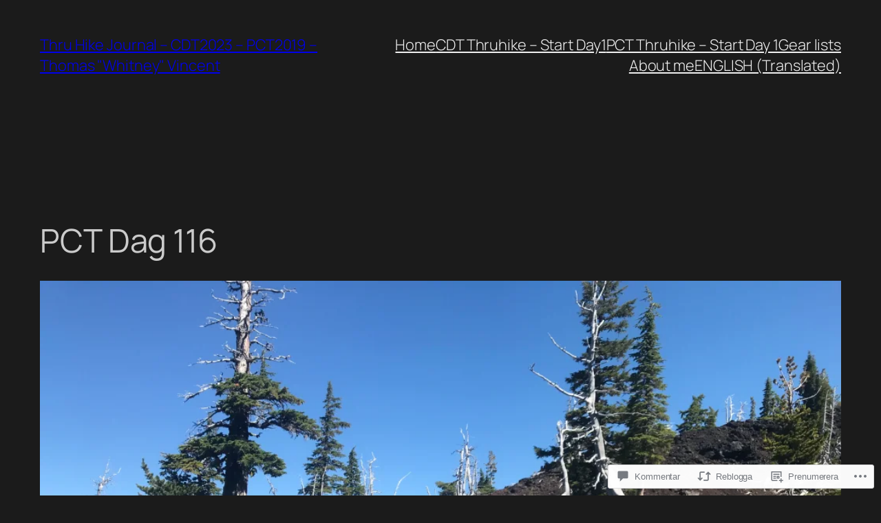

--- FILE ---
content_type: text/html; charset=UTF-8
request_url: https://heythomaas.com/2019/08/26/pct-dag-116/
body_size: 55632
content:
<!DOCTYPE html>
<html lang="sv-SE">
<head>
	<meta charset="UTF-8" />
	<meta name="viewport" content="width=device-width, initial-scale=1" />
<meta name='robots' content='max-image-preview:large' />

<!-- Async WordPress.com Remote Login -->
<script id="wpcom_remote_login_js">
var wpcom_remote_login_extra_auth = '';
function wpcom_remote_login_remove_dom_node_id( element_id ) {
	var dom_node = document.getElementById( element_id );
	if ( dom_node ) { dom_node.parentNode.removeChild( dom_node ); }
}
function wpcom_remote_login_remove_dom_node_classes( class_name ) {
	var dom_nodes = document.querySelectorAll( '.' + class_name );
	for ( var i = 0; i < dom_nodes.length; i++ ) {
		dom_nodes[ i ].parentNode.removeChild( dom_nodes[ i ] );
	}
}
function wpcom_remote_login_final_cleanup() {
	wpcom_remote_login_remove_dom_node_classes( "wpcom_remote_login_msg" );
	wpcom_remote_login_remove_dom_node_id( "wpcom_remote_login_key" );
	wpcom_remote_login_remove_dom_node_id( "wpcom_remote_login_validate" );
	wpcom_remote_login_remove_dom_node_id( "wpcom_remote_login_js" );
	wpcom_remote_login_remove_dom_node_id( "wpcom_request_access_iframe" );
	wpcom_remote_login_remove_dom_node_id( "wpcom_request_access_styles" );
}

// Watch for messages back from the remote login
window.addEventListener( "message", function( e ) {
	if ( e.origin === "https://r-login.wordpress.com" ) {
		var data = {};
		try {
			data = JSON.parse( e.data );
		} catch( e ) {
			wpcom_remote_login_final_cleanup();
			return;
		}

		if ( data.msg === 'LOGIN' ) {
			// Clean up the login check iframe
			wpcom_remote_login_remove_dom_node_id( "wpcom_remote_login_key" );

			var id_regex = new RegExp( /^[0-9]+$/ );
			var token_regex = new RegExp( /^.*|.*|.*$/ );
			if (
				token_regex.test( data.token )
				&& id_regex.test( data.wpcomid )
			) {
				// We have everything we need to ask for a login
				var script = document.createElement( "script" );
				script.setAttribute( "id", "wpcom_remote_login_validate" );
				script.src = '/remote-login.php?wpcom_remote_login=validate'
					+ '&wpcomid=' + data.wpcomid
					+ '&token=' + encodeURIComponent( data.token )
					+ '&host=' + window.location.protocol
					+ '//' + window.location.hostname
					+ '&postid=1016'
					+ '&is_singular=1';
				document.body.appendChild( script );
			}

			return;
		}

		// Safari ITP, not logged in, so redirect
		if ( data.msg === 'LOGIN-REDIRECT' ) {
			window.location = 'https://wordpress.com/log-in?redirect_to=' + window.location.href;
			return;
		}

		// Safari ITP, storage access failed, remove the request
		if ( data.msg === 'LOGIN-REMOVE' ) {
			var css_zap = 'html { -webkit-transition: margin-top 1s; transition: margin-top 1s; } /* 9001 */ html { margin-top: 0 !important; } * html body { margin-top: 0 !important; } @media screen and ( max-width: 782px ) { html { margin-top: 0 !important; } * html body { margin-top: 0 !important; } }';
			var style_zap = document.createElement( 'style' );
			style_zap.type = 'text/css';
			style_zap.appendChild( document.createTextNode( css_zap ) );
			document.body.appendChild( style_zap );

			var e = document.getElementById( 'wpcom_request_access_iframe' );
			e.parentNode.removeChild( e );

			document.cookie = 'wordpress_com_login_access=denied; path=/; max-age=31536000';

			return;
		}

		// Safari ITP
		if ( data.msg === 'REQUEST_ACCESS' ) {
			console.log( 'request access: safari' );

			// Check ITP iframe enable/disable knob
			if ( wpcom_remote_login_extra_auth !== 'safari_itp_iframe' ) {
				return;
			}

			// If we are in a "private window" there is no ITP.
			var private_window = false;
			try {
				var opendb = window.openDatabase( null, null, null, null );
			} catch( e ) {
				private_window = true;
			}

			if ( private_window ) {
				console.log( 'private window' );
				return;
			}

			var iframe = document.createElement( 'iframe' );
			iframe.id = 'wpcom_request_access_iframe';
			iframe.setAttribute( 'scrolling', 'no' );
			iframe.setAttribute( 'sandbox', 'allow-storage-access-by-user-activation allow-scripts allow-same-origin allow-top-navigation-by-user-activation' );
			iframe.src = 'https://r-login.wordpress.com/remote-login.php?wpcom_remote_login=request_access&origin=' + encodeURIComponent( data.origin ) + '&wpcomid=' + encodeURIComponent( data.wpcomid );

			var css = 'html { -webkit-transition: margin-top 1s; transition: margin-top 1s; } /* 9001 */ html { margin-top: 46px !important; } * html body { margin-top: 46px !important; } @media screen and ( max-width: 660px ) { html { margin-top: 71px !important; } * html body { margin-top: 71px !important; } #wpcom_request_access_iframe { display: block; height: 71px !important; } } #wpcom_request_access_iframe { border: 0px; height: 46px; position: fixed; top: 0; left: 0; width: 100%; min-width: 100%; z-index: 99999; background: #23282d; } ';

			var style = document.createElement( 'style' );
			style.type = 'text/css';
			style.id = 'wpcom_request_access_styles';
			style.appendChild( document.createTextNode( css ) );
			document.body.appendChild( style );

			document.body.appendChild( iframe );
		}

		if ( data.msg === 'DONE' ) {
			wpcom_remote_login_final_cleanup();
		}
	}
}, false );

// Inject the remote login iframe after the page has had a chance to load
// more critical resources
window.addEventListener( "DOMContentLoaded", function( e ) {
	var iframe = document.createElement( "iframe" );
	iframe.style.display = "none";
	iframe.setAttribute( "scrolling", "no" );
	iframe.setAttribute( "id", "wpcom_remote_login_key" );
	iframe.src = "https://r-login.wordpress.com/remote-login.php"
		+ "?wpcom_remote_login=key"
		+ "&origin=aHR0cHM6Ly9oZXl0aG9tYWFzLmNvbQ%3D%3D"
		+ "&wpcomid=152084195"
		+ "&time=" + Math.floor( Date.now() / 1000 );
	document.body.appendChild( iframe );
}, false );
</script>
<title>PCT Dag 116 &#8211; Thru Hike Journal &#8211; CDT2023 &#8211; PCT2019 &#8211; Thomas &quot;Whitney&quot; Vincent</title>
<link rel='dns-prefetch' href='//s0.wp.com' />
<link rel='dns-prefetch' href='//widgets.wp.com' />
<link rel='dns-prefetch' href='//wordpress.com' />
<link rel="alternate" type="application/rss+xml" title="Thru Hike Journal - CDT2023 - PCT2019 - Thomas &quot;Whitney&quot; Vincent &raquo; flöde" href="https://heythomaas.com/feed/" />
<link rel="alternate" type="application/rss+xml" title="Thru Hike Journal - CDT2023 - PCT2019 - Thomas &quot;Whitney&quot; Vincent &raquo; kommentarsflöde" href="https://heythomaas.com/comments/feed/" />
<link rel="alternate" type="application/rss+xml" title="Thru Hike Journal - CDT2023 - PCT2019 - Thomas &quot;Whitney&quot; Vincent &raquo; PCT Dag 116 kommentarsflöde" href="https://heythomaas.com/2019/08/26/pct-dag-116/feed/" />
	<script type="text/javascript">
		/* <![CDATA[ */
		function addLoadEvent(func) {
			var oldonload = window.onload;
			if (typeof window.onload != 'function') {
				window.onload = func;
			} else {
				window.onload = function () {
					oldonload();
					func();
				}
			}
		}
		/* ]]> */
	</script>
	<link crossorigin='anonymous' rel='stylesheet' id='all-css-0-1' href='/_static/??-eJxtzEkKgDAMQNELWYNjcSGeRdog1Q7BpHh9UQRBXD74fDhImRQFo0DIinxeXGRYUWg222PgHCEkmz0y7OhnQasosXxUGuYC/o/ebfh+b135FMZKd02th77t1hMpiDR+&cssminify=yes' type='text/css' media='all' />
<style id='wp-block-site-title-inline-css'>
.wp-block-site-title{box-sizing:border-box}.wp-block-site-title :where(a){color:inherit;font-family:inherit;font-size:inherit;font-style:inherit;font-weight:inherit;letter-spacing:inherit;line-height:inherit;text-decoration:inherit}
/*# sourceURL=/wp-content/plugins/gutenberg-core/v22.2.0/build/styles/block-library/site-title/style.css */
</style>
<style id='wp-block-navigation-link-inline-css'>
.wp-block-navigation .wp-block-navigation-item__label{overflow-wrap:break-word}.wp-block-navigation .wp-block-navigation-item__description{display:none}.link-ui-tools{outline:1px solid #f0f0f0;padding:8px}.link-ui-block-inserter{padding-top:8px}.link-ui-block-inserter__back{margin-left:8px;text-transform:uppercase}
/*# sourceURL=/wp-content/plugins/gutenberg-core/v22.2.0/build/styles/block-library/navigation-link/style.css */
</style>
<link crossorigin='anonymous' rel='stylesheet' id='all-css-4-1' href='/wp-content/plugins/gutenberg-core/v22.2.0/build/styles/block-library/navigation/style.css?m=1764855221i&cssminify=yes' type='text/css' media='all' />
<style id='wp-block-group-inline-css'>
.wp-block-group{box-sizing:border-box}:where(.wp-block-group.wp-block-group-is-layout-constrained){position:relative}
/*# sourceURL=/wp-content/plugins/gutenberg-core/v22.2.0/build/styles/block-library/group/style.css */
</style>
<style id='wp-block-post-title-inline-css'>
.wp-block-post-title{box-sizing:border-box;word-break:break-word}.wp-block-post-title :where(a){display:inline-block;font-family:inherit;font-size:inherit;font-style:inherit;font-weight:inherit;letter-spacing:inherit;line-height:inherit;text-decoration:inherit}
/*# sourceURL=/wp-content/plugins/gutenberg-core/v22.2.0/build/styles/block-library/post-title/style.css */
</style>
<style id='wp-block-post-featured-image-inline-css'>
.wp-block-post-featured-image{margin-left:0;margin-right:0}.wp-block-post-featured-image a{display:block;height:100%}.wp-block-post-featured-image :where(img){box-sizing:border-box;height:auto;max-width:100%;vertical-align:bottom;width:100%}.wp-block-post-featured-image.alignfull img,.wp-block-post-featured-image.alignwide img{width:100%}.wp-block-post-featured-image .wp-block-post-featured-image__overlay.has-background-dim{background-color:#000;inset:0;position:absolute}.wp-block-post-featured-image{position:relative}.wp-block-post-featured-image .wp-block-post-featured-image__overlay.has-background-gradient{background-color:initial}.wp-block-post-featured-image .wp-block-post-featured-image__overlay.has-background-dim-0{opacity:0}.wp-block-post-featured-image .wp-block-post-featured-image__overlay.has-background-dim-10{opacity:.1}.wp-block-post-featured-image .wp-block-post-featured-image__overlay.has-background-dim-20{opacity:.2}.wp-block-post-featured-image .wp-block-post-featured-image__overlay.has-background-dim-30{opacity:.3}.wp-block-post-featured-image .wp-block-post-featured-image__overlay.has-background-dim-40{opacity:.4}.wp-block-post-featured-image .wp-block-post-featured-image__overlay.has-background-dim-50{opacity:.5}.wp-block-post-featured-image .wp-block-post-featured-image__overlay.has-background-dim-60{opacity:.6}.wp-block-post-featured-image .wp-block-post-featured-image__overlay.has-background-dim-70{opacity:.7}.wp-block-post-featured-image .wp-block-post-featured-image__overlay.has-background-dim-80{opacity:.8}.wp-block-post-featured-image .wp-block-post-featured-image__overlay.has-background-dim-90{opacity:.9}.wp-block-post-featured-image .wp-block-post-featured-image__overlay.has-background-dim-100{opacity:1}.wp-block-post-featured-image:where(.alignleft,.alignright){width:100%}
/*# sourceURL=/wp-content/plugins/gutenberg-core/v22.2.0/build/styles/block-library/post-featured-image/style.css */
</style>
<style id='wp-block-post-date-inline-css'>
.wp-block-post-date{box-sizing:border-box}
/*# sourceURL=/wp-content/plugins/gutenberg-core/v22.2.0/build/styles/block-library/post-date/style.css */
</style>
<style id='wp-block-paragraph-inline-css'>
.is-small-text{font-size:.875em}.is-regular-text{font-size:1em}.is-large-text{font-size:2.25em}.is-larger-text{font-size:3em}.has-drop-cap:not(:focus):first-letter{float:left;font-size:8.4em;font-style:normal;font-weight:100;line-height:.68;margin:.05em .1em 0 0;text-transform:uppercase}body.rtl .has-drop-cap:not(:focus):first-letter{float:none;margin-left:.1em}p.has-drop-cap.has-background{overflow:hidden}:root :where(p.has-background){padding:1.25em 2.375em}:where(p.has-text-color:not(.has-link-color)) a{color:inherit}p.has-text-align-left[style*="writing-mode:vertical-lr"],p.has-text-align-right[style*="writing-mode:vertical-rl"]{rotate:180deg}
/*# sourceURL=/wp-content/plugins/gutenberg-core/v22.2.0/build/styles/block-library/paragraph/style.css */
</style>
<style id='wp-block-post-author-name-inline-css'>
.wp-block-post-author-name{box-sizing:border-box}
/*# sourceURL=/wp-content/plugins/gutenberg-core/v22.2.0/build/styles/block-library/post-author-name/style.css */
</style>
<style id='wp-block-post-terms-inline-css'>
.wp-block-post-terms{box-sizing:border-box}.wp-block-post-terms .wp-block-post-terms__separator{white-space:pre-wrap}
/*# sourceURL=/wp-content/plugins/gutenberg-core/v22.2.0/build/styles/block-library/post-terms/style.css */
</style>
<style id='wp-block-image-inline-css'>
.wp-block-image>a,.wp-block-image>figure>a{display:inline-block}.wp-block-image img{box-sizing:border-box;height:auto;max-width:100%;vertical-align:bottom}@media not (prefers-reduced-motion){.wp-block-image img.hide{visibility:hidden}.wp-block-image img.show{animation:show-content-image .4s}}.wp-block-image[style*=border-radius] img,.wp-block-image[style*=border-radius]>a{border-radius:inherit}.wp-block-image.has-custom-border img{box-sizing:border-box}.wp-block-image.aligncenter{text-align:center}.wp-block-image.alignfull>a,.wp-block-image.alignwide>a{width:100%}.wp-block-image.alignfull img,.wp-block-image.alignwide img{height:auto;width:100%}.wp-block-image .aligncenter,.wp-block-image .alignleft,.wp-block-image .alignright,.wp-block-image.aligncenter,.wp-block-image.alignleft,.wp-block-image.alignright{display:table}.wp-block-image .aligncenter>figcaption,.wp-block-image .alignleft>figcaption,.wp-block-image .alignright>figcaption,.wp-block-image.aligncenter>figcaption,.wp-block-image.alignleft>figcaption,.wp-block-image.alignright>figcaption{caption-side:bottom;display:table-caption}.wp-block-image .alignleft{float:left;margin:.5em 1em .5em 0}.wp-block-image .alignright{float:right;margin:.5em 0 .5em 1em}.wp-block-image .aligncenter{margin-left:auto;margin-right:auto}.wp-block-image :where(figcaption){margin-bottom:1em;margin-top:.5em}.wp-block-image.is-style-circle-mask img{border-radius:9999px}@supports ((-webkit-mask-image:none) or (mask-image:none)) or (-webkit-mask-image:none){.wp-block-image.is-style-circle-mask img{border-radius:0;-webkit-mask-image:url('data:image/svg+xml;utf8,<svg viewBox="0 0 100 100" xmlns="http://www.w3.org/2000/svg"><circle cx="50" cy="50" r="50"/></svg>');mask-image:url('data:image/svg+xml;utf8,<svg viewBox="0 0 100 100" xmlns="http://www.w3.org/2000/svg"><circle cx="50" cy="50" r="50"/></svg>');mask-mode:alpha;-webkit-mask-position:center;mask-position:center;-webkit-mask-repeat:no-repeat;mask-repeat:no-repeat;-webkit-mask-size:contain;mask-size:contain}}:root :where(.wp-block-image.is-style-rounded img,.wp-block-image .is-style-rounded img){border-radius:9999px}.wp-block-image figure{margin:0}.wp-lightbox-container{display:flex;flex-direction:column;position:relative}.wp-lightbox-container img{cursor:zoom-in}.wp-lightbox-container img:hover+button{opacity:1}.wp-lightbox-container button{align-items:center;backdrop-filter:blur(16px) saturate(180%);background-color:#5a5a5a40;border:none;border-radius:4px;cursor:zoom-in;display:flex;height:20px;justify-content:center;opacity:0;padding:0;position:absolute;right:16px;text-align:center;top:16px;width:20px;z-index:100}@media not (prefers-reduced-motion){.wp-lightbox-container button{transition:opacity .2s ease}}.wp-lightbox-container button:focus-visible{outline:3px auto #5a5a5a40;outline:3px auto -webkit-focus-ring-color;outline-offset:3px}.wp-lightbox-container button:hover{cursor:pointer;opacity:1}.wp-lightbox-container button:focus{opacity:1}.wp-lightbox-container button:focus,.wp-lightbox-container button:hover,.wp-lightbox-container button:not(:hover):not(:active):not(.has-background){background-color:#5a5a5a40;border:none}.wp-lightbox-overlay{box-sizing:border-box;cursor:zoom-out;height:100vh;left:0;overflow:hidden;position:fixed;top:0;visibility:hidden;width:100%;z-index:100000}.wp-lightbox-overlay .close-button{align-items:center;cursor:pointer;display:flex;justify-content:center;min-height:40px;min-width:40px;padding:0;position:absolute;right:calc(env(safe-area-inset-right) + 16px);top:calc(env(safe-area-inset-top) + 16px);z-index:5000000}.wp-lightbox-overlay .close-button:focus,.wp-lightbox-overlay .close-button:hover,.wp-lightbox-overlay .close-button:not(:hover):not(:active):not(.has-background){background:none;border:none}.wp-lightbox-overlay .lightbox-image-container{height:var(--wp--lightbox-container-height);left:50%;overflow:hidden;position:absolute;top:50%;transform:translate(-50%,-50%);transform-origin:top left;width:var(--wp--lightbox-container-width);z-index:9999999999}.wp-lightbox-overlay .wp-block-image{align-items:center;box-sizing:border-box;display:flex;height:100%;justify-content:center;margin:0;position:relative;transform-origin:0 0;width:100%;z-index:3000000}.wp-lightbox-overlay .wp-block-image img{height:var(--wp--lightbox-image-height);min-height:var(--wp--lightbox-image-height);min-width:var(--wp--lightbox-image-width);width:var(--wp--lightbox-image-width)}.wp-lightbox-overlay .wp-block-image figcaption{display:none}.wp-lightbox-overlay button{background:none;border:none}.wp-lightbox-overlay .scrim{background-color:#fff;height:100%;opacity:.9;position:absolute;width:100%;z-index:2000000}.wp-lightbox-overlay.active{visibility:visible}@media not (prefers-reduced-motion){.wp-lightbox-overlay.active{animation:turn-on-visibility .25s both}.wp-lightbox-overlay.active img{animation:turn-on-visibility .35s both}.wp-lightbox-overlay.show-closing-animation:not(.active){animation:turn-off-visibility .35s both}.wp-lightbox-overlay.show-closing-animation:not(.active) img{animation:turn-off-visibility .25s both}.wp-lightbox-overlay.zoom.active{animation:none;opacity:1;visibility:visible}.wp-lightbox-overlay.zoom.active .lightbox-image-container{animation:lightbox-zoom-in .4s}.wp-lightbox-overlay.zoom.active .lightbox-image-container img{animation:none}.wp-lightbox-overlay.zoom.active .scrim{animation:turn-on-visibility .4s forwards}.wp-lightbox-overlay.zoom.show-closing-animation:not(.active){animation:none}.wp-lightbox-overlay.zoom.show-closing-animation:not(.active) .lightbox-image-container{animation:lightbox-zoom-out .4s}.wp-lightbox-overlay.zoom.show-closing-animation:not(.active) .lightbox-image-container img{animation:none}.wp-lightbox-overlay.zoom.show-closing-animation:not(.active) .scrim{animation:turn-off-visibility .4s forwards}}@keyframes show-content-image{0%{visibility:hidden}99%{visibility:hidden}to{visibility:visible}}@keyframes turn-on-visibility{0%{opacity:0}to{opacity:1}}@keyframes turn-off-visibility{0%{opacity:1;visibility:visible}99%{opacity:0;visibility:visible}to{opacity:0;visibility:hidden}}@keyframes lightbox-zoom-in{0%{transform:translate(calc((-100vw + var(--wp--lightbox-scrollbar-width))/2 + var(--wp--lightbox-initial-left-position)),calc(-50vh + var(--wp--lightbox-initial-top-position))) scale(var(--wp--lightbox-scale))}to{transform:translate(-50%,-50%) scale(1)}}@keyframes lightbox-zoom-out{0%{transform:translate(-50%,-50%) scale(1);visibility:visible}99%{visibility:visible}to{transform:translate(calc((-100vw + var(--wp--lightbox-scrollbar-width))/2 + var(--wp--lightbox-initial-left-position)),calc(-50vh + var(--wp--lightbox-initial-top-position))) scale(var(--wp--lightbox-scale));visibility:hidden}}
/*# sourceURL=/wp-content/plugins/gutenberg-core/v22.2.0/build/styles/block-library/image/style.css */
</style>
<link crossorigin='anonymous' rel='stylesheet' id='all-css-22-1' href='/_static/??-eJyNjM0KgzAQBl9I/ag/lR6KjyK6LhJNNsHN4uuXQuvZ4wzD4EwlRcksGcHK5G11otg4p4n2H0NNMDohzD7SrtDTJT4qUi1wexDiYp4VNB3RlP3V/MX3N4T3o++aun892277AK5vOq4=&cssminify=yes' type='text/css' media='all' />
<style id='wp-block-post-content-inline-css'>
.wp-block-post-content{display:flow-root}
/*# sourceURL=/wp-content/plugins/gutenberg-core/v22.2.0/build/styles/block-library/post-content/style.css */
</style>
<style id='wp-block-post-navigation-link-inline-css'>
.wp-block-post-navigation-link .wp-block-post-navigation-link__arrow-previous{display:inline-block;margin-right:1ch}.wp-block-post-navigation-link .wp-block-post-navigation-link__arrow-previous:not(.is-arrow-chevron){transform:scaleX(1)}.wp-block-post-navigation-link .wp-block-post-navigation-link__arrow-next{display:inline-block;margin-left:1ch}.wp-block-post-navigation-link .wp-block-post-navigation-link__arrow-next:not(.is-arrow-chevron){transform:scaleX(1)}.wp-block-post-navigation-link.has-text-align-left[style*="writing-mode: vertical-lr"],.wp-block-post-navigation-link.has-text-align-right[style*="writing-mode: vertical-rl"]{rotate:180deg}
/*# sourceURL=/wp-content/plugins/gutenberg-core/v22.2.0/build/styles/block-library/post-navigation-link/style.css */
</style>
<style id='wp-block-heading-inline-css'>
h1:where(.wp-block-heading).has-background,h2:where(.wp-block-heading).has-background,h3:where(.wp-block-heading).has-background,h4:where(.wp-block-heading).has-background,h5:where(.wp-block-heading).has-background,h6:where(.wp-block-heading).has-background{padding:1.25em 2.375em}h1.has-text-align-left[style*=writing-mode]:where([style*=vertical-lr]),h1.has-text-align-right[style*=writing-mode]:where([style*=vertical-rl]),h2.has-text-align-left[style*=writing-mode]:where([style*=vertical-lr]),h2.has-text-align-right[style*=writing-mode]:where([style*=vertical-rl]),h3.has-text-align-left[style*=writing-mode]:where([style*=vertical-lr]),h3.has-text-align-right[style*=writing-mode]:where([style*=vertical-rl]),h4.has-text-align-left[style*=writing-mode]:where([style*=vertical-lr]),h4.has-text-align-right[style*=writing-mode]:where([style*=vertical-rl]),h5.has-text-align-left[style*=writing-mode]:where([style*=vertical-lr]),h5.has-text-align-right[style*=writing-mode]:where([style*=vertical-rl]),h6.has-text-align-left[style*=writing-mode]:where([style*=vertical-lr]),h6.has-text-align-right[style*=writing-mode]:where([style*=vertical-rl]){rotate:180deg}
/*# sourceURL=/wp-content/plugins/gutenberg-core/v22.2.0/build/styles/block-library/heading/style.css */
</style>
<style id='wp-block-avatar-inline-css'>
.wp-block-avatar{line-height:0}.wp-block-avatar,.wp-block-avatar img{box-sizing:border-box}.wp-block-avatar.aligncenter{text-align:center}
/*# sourceURL=/wp-content/plugins/gutenberg-core/v22.2.0/build/styles/block-library/avatar/style.css */
</style>
<style id='wp-block-comment-date-inline-css'>
.wp-block-comment-date{box-sizing:border-box}
/*# sourceURL=/wp-content/plugins/gutenberg-core/v22.2.0/build/styles/block-library/comment-date/style.css */
</style>
<style id='wp-block-comment-author-name-inline-css'>
.wp-block-comment-author-name{box-sizing:border-box}
/*# sourceURL=/wp-content/plugins/gutenberg-core/v22.2.0/build/styles/block-library/comment-author-name/style.css */
</style>
<style id='wp-block-comment-content-inline-css'>
.comment-awaiting-moderation{display:block;font-size:.875em;line-height:1.5}.wp-block-comment-content{box-sizing:border-box}
/*# sourceURL=/wp-content/plugins/gutenberg-core/v22.2.0/build/styles/block-library/comment-content/style.css */
</style>
<style id='wp-block-comment-reply-link-inline-css'>
.wp-block-comment-reply-link{box-sizing:border-box}
/*# sourceURL=/wp-content/plugins/gutenberg-core/v22.2.0/build/styles/block-library/comment-reply-link/style.css */
</style>
<style id='wp-block-comment-template-inline-css'>
.wp-block-comment-template{box-sizing:border-box;list-style:none;margin-bottom:0;max-width:100%;padding:0}.wp-block-comment-template li{clear:both}.wp-block-comment-template ol{list-style:none;margin-bottom:0;max-width:100%;padding-left:2rem}.wp-block-comment-template.alignleft{float:left}.wp-block-comment-template.aligncenter{margin-left:auto;margin-right:auto;width:fit-content}.wp-block-comment-template.alignright{float:right}
/*# sourceURL=/wp-content/plugins/gutenberg-core/v22.2.0/build/styles/block-library/comment-template/style.css */
</style>
<style id='wp-block-post-comments-form-inline-css'>
:where(.wp-block-post-comments-form input:not([type=submit])),:where(.wp-block-post-comments-form textarea){border:1px solid #949494;font-family:inherit;font-size:1em}:where(.wp-block-post-comments-form input:where(:not([type=submit]):not([type=checkbox]))),:where(.wp-block-post-comments-form textarea){padding:calc(.667em + 2px)}.wp-block-post-comments-form{box-sizing:border-box}.wp-block-post-comments-form[style*=font-weight] :where(.comment-reply-title){font-weight:inherit}.wp-block-post-comments-form[style*=font-family] :where(.comment-reply-title){font-family:inherit}.wp-block-post-comments-form[class*=-font-size] :where(.comment-reply-title),.wp-block-post-comments-form[style*=font-size] :where(.comment-reply-title){font-size:inherit}.wp-block-post-comments-form[style*=line-height] :where(.comment-reply-title){line-height:inherit}.wp-block-post-comments-form[style*=font-style] :where(.comment-reply-title){font-style:inherit}.wp-block-post-comments-form[style*=letter-spacing] :where(.comment-reply-title){letter-spacing:inherit}.wp-block-post-comments-form :where(input[type=submit]){box-shadow:none;cursor:pointer;display:inline-block;overflow-wrap:break-word;text-align:center}.wp-block-post-comments-form .comment-form input:not([type=submit]):not([type=checkbox]):not([type=hidden]),.wp-block-post-comments-form .comment-form textarea{box-sizing:border-box;display:block;width:100%}.wp-block-post-comments-form .comment-form-author label,.wp-block-post-comments-form .comment-form-email label,.wp-block-post-comments-form .comment-form-url label{display:block;margin-bottom:.25em}.wp-block-post-comments-form .comment-form-cookies-consent{display:flex;gap:.25em}.wp-block-post-comments-form .comment-form-cookies-consent #wp-comment-cookies-consent{margin-top:.35em}.wp-block-post-comments-form .comment-reply-title{margin-bottom:0}.wp-block-post-comments-form .comment-reply-title :where(small){font-size:var(--wp--preset--font-size--medium,smaller);margin-left:.5em}
/*# sourceURL=/wp-content/plugins/gutenberg-core/v22.2.0/build/styles/block-library/post-comments-form/style.css */
</style>
<style id='wp-block-buttons-inline-css'>
.wp-block-buttons{box-sizing:border-box}.wp-block-buttons.is-vertical{flex-direction:column}.wp-block-buttons.is-vertical>.wp-block-button:last-child{margin-bottom:0}.wp-block-buttons>.wp-block-button{display:inline-block;margin:0}.wp-block-buttons.is-content-justification-left{justify-content:flex-start}.wp-block-buttons.is-content-justification-left.is-vertical{align-items:flex-start}.wp-block-buttons.is-content-justification-center{justify-content:center}.wp-block-buttons.is-content-justification-center.is-vertical{align-items:center}.wp-block-buttons.is-content-justification-right{justify-content:flex-end}.wp-block-buttons.is-content-justification-right.is-vertical{align-items:flex-end}.wp-block-buttons.is-content-justification-space-between{justify-content:space-between}.wp-block-buttons.aligncenter{text-align:center}.wp-block-buttons:not(.is-content-justification-space-between,.is-content-justification-right,.is-content-justification-left,.is-content-justification-center) .wp-block-button.aligncenter{margin-left:auto;margin-right:auto;width:100%}.wp-block-buttons[style*=text-decoration] .wp-block-button,.wp-block-buttons[style*=text-decoration] .wp-block-button__link{text-decoration:inherit}.wp-block-buttons.has-custom-font-size .wp-block-button__link{font-size:inherit}.wp-block-buttons .wp-block-button__link{width:100%}.wp-block-button.aligncenter{text-align:center}
/*# sourceURL=/wp-content/plugins/gutenberg-core/v22.2.0/build/styles/block-library/buttons/style.css */
</style>
<style id='wp-block-button-inline-css'>
.wp-block-button__link{align-content:center;box-sizing:border-box;cursor:pointer;display:inline-block;height:100%;text-align:center;word-break:break-word}.wp-block-button__link.aligncenter{text-align:center}.wp-block-button__link.alignright{text-align:right}:where(.wp-block-button__link){border-radius:9999px;box-shadow:none;padding:calc(.667em + 2px) calc(1.333em + 2px);text-decoration:none}.wp-block-button[style*=text-decoration] .wp-block-button__link{text-decoration:inherit}.wp-block-buttons>.wp-block-button.has-custom-width{max-width:none}.wp-block-buttons>.wp-block-button.has-custom-width .wp-block-button__link{width:100%}.wp-block-buttons>.wp-block-button.has-custom-font-size .wp-block-button__link{font-size:inherit}.wp-block-buttons>.wp-block-button.wp-block-button__width-25{width:calc(25% - var(--wp--style--block-gap, .5em)*.75)}.wp-block-buttons>.wp-block-button.wp-block-button__width-50{width:calc(50% - var(--wp--style--block-gap, .5em)*.5)}.wp-block-buttons>.wp-block-button.wp-block-button__width-75{width:calc(75% - var(--wp--style--block-gap, .5em)*.25)}.wp-block-buttons>.wp-block-button.wp-block-button__width-100{flex-basis:100%;width:100%}.wp-block-buttons.is-vertical>.wp-block-button.wp-block-button__width-25{width:25%}.wp-block-buttons.is-vertical>.wp-block-button.wp-block-button__width-50{width:50%}.wp-block-buttons.is-vertical>.wp-block-button.wp-block-button__width-75{width:75%}.wp-block-button.is-style-squared,.wp-block-button__link.wp-block-button.is-style-squared{border-radius:0}.wp-block-button.no-border-radius,.wp-block-button__link.no-border-radius{border-radius:0!important}:root :where(.wp-block-button .wp-block-button__link.is-style-outline),:root :where(.wp-block-button.is-style-outline>.wp-block-button__link){border:2px solid;padding:.667em 1.333em}:root :where(.wp-block-button .wp-block-button__link.is-style-outline:not(.has-text-color)),:root :where(.wp-block-button.is-style-outline>.wp-block-button__link:not(.has-text-color)){color:currentColor}:root :where(.wp-block-button .wp-block-button__link.is-style-outline:not(.has-background)),:root :where(.wp-block-button.is-style-outline>.wp-block-button__link:not(.has-background)){background-color:initial;background-image:none}
/*# sourceURL=/wp-content/plugins/gutenberg-core/v22.2.0/build/styles/block-library/button/style.css */
</style>
<style id='wp-block-comments-inline-css'>
.wp-block-post-comments{box-sizing:border-box}.wp-block-post-comments .alignleft{float:left}.wp-block-post-comments .alignright{float:right}.wp-block-post-comments .navigation:after{clear:both;content:"";display:table}.wp-block-post-comments .commentlist{clear:both;list-style:none;margin:0;padding:0}.wp-block-post-comments .commentlist .comment{min-height:2.25em;padding-left:3.25em}.wp-block-post-comments .commentlist .comment p{font-size:1em;line-height:1.8;margin:1em 0}.wp-block-post-comments .commentlist .children{list-style:none;margin:0;padding:0}.wp-block-post-comments .comment-author{line-height:1.5}.wp-block-post-comments .comment-author .avatar{border-radius:1.5em;display:block;float:left;height:2.5em;margin-right:.75em;margin-top:.5em;width:2.5em}.wp-block-post-comments .comment-author cite{font-style:normal}.wp-block-post-comments .comment-meta{font-size:.875em;line-height:1.5}.wp-block-post-comments .comment-meta b{font-weight:400}.wp-block-post-comments .comment-meta .comment-awaiting-moderation{display:block;margin-bottom:1em;margin-top:1em}.wp-block-post-comments .comment-body .commentmetadata{font-size:.875em}.wp-block-post-comments .comment-form-author label,.wp-block-post-comments .comment-form-comment label,.wp-block-post-comments .comment-form-email label,.wp-block-post-comments .comment-form-url label{display:block;margin-bottom:.25em}.wp-block-post-comments .comment-form input:not([type=submit]):not([type=checkbox]),.wp-block-post-comments .comment-form textarea{box-sizing:border-box;display:block;width:100%}.wp-block-post-comments .comment-form-cookies-consent{display:flex;gap:.25em}.wp-block-post-comments .comment-form-cookies-consent #wp-comment-cookies-consent{margin-top:.35em}.wp-block-post-comments .comment-reply-title{margin-bottom:0}.wp-block-post-comments .comment-reply-title :where(small){font-size:var(--wp--preset--font-size--medium,smaller);margin-left:.5em}.wp-block-post-comments .reply{font-size:.875em;margin-bottom:1.4em}.wp-block-post-comments input:not([type=submit]),.wp-block-post-comments textarea{border:1px solid #949494;font-family:inherit;font-size:1em}.wp-block-post-comments input:not([type=submit]):not([type=checkbox]),.wp-block-post-comments textarea{padding:calc(.667em + 2px)}:where(.wp-block-post-comments input[type=submit]){border:none}.wp-block-comments{box-sizing:border-box}
/*# sourceURL=/wp-content/plugins/gutenberg-core/v22.2.0/build/styles/block-library/comments/style.css */
</style>
<style id='wp-block-post-template-inline-css'>
.wp-block-post-template{box-sizing:border-box;list-style:none;margin-bottom:0;margin-top:0;max-width:100%;padding:0}.wp-block-post-template.is-flex-container{display:flex;flex-direction:row;flex-wrap:wrap;gap:1.25em}.wp-block-post-template.is-flex-container>li{margin:0;width:100%}@media (min-width:600px){.wp-block-post-template.is-flex-container.is-flex-container.columns-2>li{width:calc(50% - .625em)}.wp-block-post-template.is-flex-container.is-flex-container.columns-3>li{width:calc(33.33333% - .83333em)}.wp-block-post-template.is-flex-container.is-flex-container.columns-4>li{width:calc(25% - .9375em)}.wp-block-post-template.is-flex-container.is-flex-container.columns-5>li{width:calc(20% - 1em)}.wp-block-post-template.is-flex-container.is-flex-container.columns-6>li{width:calc(16.66667% - 1.04167em)}}@media (max-width:600px){.wp-block-post-template-is-layout-grid.wp-block-post-template-is-layout-grid.wp-block-post-template-is-layout-grid.wp-block-post-template-is-layout-grid{grid-template-columns:1fr}}.wp-block-post-template-is-layout-constrained>li>.alignright,.wp-block-post-template-is-layout-flow>li>.alignright{float:right;margin-inline-end:0;margin-inline-start:2em}.wp-block-post-template-is-layout-constrained>li>.alignleft,.wp-block-post-template-is-layout-flow>li>.alignleft{float:left;margin-inline-end:2em;margin-inline-start:0}.wp-block-post-template-is-layout-constrained>li>.aligncenter,.wp-block-post-template-is-layout-flow>li>.aligncenter{margin-inline-end:auto;margin-inline-start:auto}
/*# sourceURL=/wp-content/plugins/gutenberg-core/v22.2.0/build/styles/block-library/post-template/style.css */
</style>
<style id='wp-block-spacer-inline-css'>
.wp-block-spacer{clear:both}
/*# sourceURL=/wp-content/plugins/gutenberg-core/v22.2.0/build/styles/block-library/spacer/style.css */
</style>
<style id='wp-block-archives-inline-css'>
.wp-block-archives{box-sizing:border-box}.wp-block-archives-dropdown label{display:block}
/*# sourceURL=/wp-content/plugins/gutenberg-core/v22.2.0/build/styles/block-library/archives/style.css */
</style>
<style id='wp-block-columns-inline-css'>
.wp-block-columns{box-sizing:border-box;display:flex;flex-wrap:wrap!important}@media (min-width:782px){.wp-block-columns{flex-wrap:nowrap!important}}.wp-block-columns{align-items:normal!important}.wp-block-columns.are-vertically-aligned-top{align-items:flex-start}.wp-block-columns.are-vertically-aligned-center{align-items:center}.wp-block-columns.are-vertically-aligned-bottom{align-items:flex-end}@media (max-width:781px){.wp-block-columns:not(.is-not-stacked-on-mobile)>.wp-block-column{flex-basis:100%!important}}@media (min-width:782px){.wp-block-columns:not(.is-not-stacked-on-mobile)>.wp-block-column{flex-basis:0;flex-grow:1}.wp-block-columns:not(.is-not-stacked-on-mobile)>.wp-block-column[style*=flex-basis]{flex-grow:0}}.wp-block-columns.is-not-stacked-on-mobile{flex-wrap:nowrap!important}.wp-block-columns.is-not-stacked-on-mobile>.wp-block-column{flex-basis:0;flex-grow:1}.wp-block-columns.is-not-stacked-on-mobile>.wp-block-column[style*=flex-basis]{flex-grow:0}:where(.wp-block-columns){margin-bottom:1.75em}:where(.wp-block-columns.has-background){padding:1.25em 2.375em}.wp-block-column{flex-grow:1;min-width:0;overflow-wrap:break-word;word-break:break-word}.wp-block-column.is-vertically-aligned-top{align-self:flex-start}.wp-block-column.is-vertically-aligned-center{align-self:center}.wp-block-column.is-vertically-aligned-bottom{align-self:flex-end}.wp-block-column.is-vertically-aligned-stretch{align-self:stretch}.wp-block-column.is-vertically-aligned-bottom,.wp-block-column.is-vertically-aligned-center,.wp-block-column.is-vertically-aligned-top{width:100%}
/*# sourceURL=/wp-content/plugins/gutenberg-core/v22.2.0/build/styles/block-library/columns/style.css */
</style>
<link crossorigin='anonymous' rel='stylesheet' id='all-css-62-1' href='/wp-content/plugins/gutenberg-core/v22.2.0/build/styles/block-library/social-links/style.css?m=1764855221i&cssminify=yes' type='text/css' media='all' />
<style id='wp-block-library-inline-css'>
:root{--wp-block-synced-color:#7a00df;--wp-block-synced-color--rgb:122,0,223;--wp-bound-block-color:var(--wp-block-synced-color);--wp-editor-canvas-background:#ddd;--wp-admin-theme-color:#007cba;--wp-admin-theme-color--rgb:0,124,186;--wp-admin-theme-color-darker-10:#006ba1;--wp-admin-theme-color-darker-10--rgb:0,107,160.5;--wp-admin-theme-color-darker-20:#005a87;--wp-admin-theme-color-darker-20--rgb:0,90,135;--wp-admin-border-width-focus:2px}@media (min-resolution:192dpi){:root{--wp-admin-border-width-focus:1.5px}}.wp-element-button{cursor:pointer}:root .has-very-light-gray-background-color{background-color:#eee}:root .has-very-dark-gray-background-color{background-color:#313131}:root .has-very-light-gray-color{color:#eee}:root .has-very-dark-gray-color{color:#313131}:root .has-vivid-green-cyan-to-vivid-cyan-blue-gradient-background{background:linear-gradient(135deg,#00d084,#0693e3)}:root .has-purple-crush-gradient-background{background:linear-gradient(135deg,#34e2e4,#4721fb 50%,#ab1dfe)}:root .has-hazy-dawn-gradient-background{background:linear-gradient(135deg,#faaca8,#dad0ec)}:root .has-subdued-olive-gradient-background{background:linear-gradient(135deg,#fafae1,#67a671)}:root .has-atomic-cream-gradient-background{background:linear-gradient(135deg,#fdd79a,#004a59)}:root .has-nightshade-gradient-background{background:linear-gradient(135deg,#330968,#31cdcf)}:root .has-midnight-gradient-background{background:linear-gradient(135deg,#020381,#2874fc)}:root{--wp--preset--font-size--normal:16px;--wp--preset--font-size--huge:42px}.has-regular-font-size{font-size:1em}.has-larger-font-size{font-size:2.625em}.has-normal-font-size{font-size:var(--wp--preset--font-size--normal)}.has-huge-font-size{font-size:var(--wp--preset--font-size--huge)}:root .has-text-align-center{text-align:center}:root .has-text-align-left{text-align:left}:root .has-text-align-right{text-align:right}.has-fit-text{white-space:nowrap!important}#end-resizable-editor-section{display:none}.aligncenter{clear:both}.items-justified-left{justify-content:flex-start}.items-justified-center{justify-content:center}.items-justified-right{justify-content:flex-end}.items-justified-space-between{justify-content:space-between}.screen-reader-text{word-wrap:normal!important;border:0;clip-path:inset(50%);height:1px;margin:-1px;overflow:hidden;padding:0;position:absolute;width:1px}.screen-reader-text:focus{background-color:#ddd;clip-path:none;color:#444;display:block;font-size:1em;height:auto;left:5px;line-height:normal;padding:15px 23px 14px;text-decoration:none;top:5px;width:auto;z-index:100000}html :where(.has-border-color){border-style:solid}html :where([style*=border-top-color]){border-top-style:solid}html :where([style*=border-right-color]){border-right-style:solid}html :where([style*=border-bottom-color]){border-bottom-style:solid}html :where([style*=border-left-color]){border-left-style:solid}html :where([style*=border-width]){border-style:solid}html :where([style*=border-top-width]){border-top-style:solid}html :where([style*=border-right-width]){border-right-style:solid}html :where([style*=border-bottom-width]){border-bottom-style:solid}html :where([style*=border-left-width]){border-left-style:solid}html :where(img[class*=wp-image-]){height:auto;max-width:100%}:where(figure){margin:0 0 1em}html :where(.is-position-sticky){--wp-admin--admin-bar--position-offset:var(--wp-admin--admin-bar--height,0px)}@media screen and (max-width:600px){html :where(.is-position-sticky){--wp-admin--admin-bar--position-offset:0px}}
.has-text-align-justify {
	text-align:justify;
}
.has-text-align-justify{text-align:justify;}
/*# sourceURL=wp-block-library-inline-css */
</style>
<style id='global-styles-inline-css'>
:root{--wp--preset--aspect-ratio--square: 1;--wp--preset--aspect-ratio--4-3: 4/3;--wp--preset--aspect-ratio--3-4: 3/4;--wp--preset--aspect-ratio--3-2: 3/2;--wp--preset--aspect-ratio--2-3: 2/3;--wp--preset--aspect-ratio--16-9: 16/9;--wp--preset--aspect-ratio--9-16: 9/16;--wp--preset--color--black: #000000;--wp--preset--color--cyan-bluish-gray: #abb8c3;--wp--preset--color--white: #ffffff;--wp--preset--color--pale-pink: #f78da7;--wp--preset--color--vivid-red: #cf2e2e;--wp--preset--color--luminous-vivid-orange: #ff6900;--wp--preset--color--luminous-vivid-amber: #fcb900;--wp--preset--color--light-green-cyan: #7bdcb5;--wp--preset--color--vivid-green-cyan: #00d084;--wp--preset--color--pale-cyan-blue: #8ed1fc;--wp--preset--color--vivid-cyan-blue: #0693e3;--wp--preset--color--vivid-purple: #9b51e0;--wp--preset--color--base: #1B1B1B;--wp--preset--color--contrast: #F0F0F0;--wp--preset--color--accent-1: #786D0A;--wp--preset--color--accent-2: #442369;--wp--preset--color--accent-3: #D1D0EA;--wp--preset--color--accent-4: #CBCBCB;--wp--preset--color--accent-5: #353535;--wp--preset--color--accent-6: #FFFFFF33;--wp--preset--gradient--vivid-cyan-blue-to-vivid-purple: linear-gradient(135deg,rgb(6,147,227) 0%,rgb(155,81,224) 100%);--wp--preset--gradient--light-green-cyan-to-vivid-green-cyan: linear-gradient(135deg,rgb(122,220,180) 0%,rgb(0,208,130) 100%);--wp--preset--gradient--luminous-vivid-amber-to-luminous-vivid-orange: linear-gradient(135deg,rgb(252,185,0) 0%,rgb(255,105,0) 100%);--wp--preset--gradient--luminous-vivid-orange-to-vivid-red: linear-gradient(135deg,rgb(255,105,0) 0%,rgb(207,46,46) 100%);--wp--preset--gradient--very-light-gray-to-cyan-bluish-gray: linear-gradient(135deg,rgb(238,238,238) 0%,rgb(169,184,195) 100%);--wp--preset--gradient--cool-to-warm-spectrum: linear-gradient(135deg,rgb(74,234,220) 0%,rgb(151,120,209) 20%,rgb(207,42,186) 40%,rgb(238,44,130) 60%,rgb(251,105,98) 80%,rgb(254,248,76) 100%);--wp--preset--gradient--blush-light-purple: linear-gradient(135deg,rgb(255,206,236) 0%,rgb(152,150,240) 100%);--wp--preset--gradient--blush-bordeaux: linear-gradient(135deg,rgb(254,205,165) 0%,rgb(254,45,45) 50%,rgb(107,0,62) 100%);--wp--preset--gradient--luminous-dusk: linear-gradient(135deg,rgb(255,203,112) 0%,rgb(199,81,192) 50%,rgb(65,88,208) 100%);--wp--preset--gradient--pale-ocean: linear-gradient(135deg,rgb(255,245,203) 0%,rgb(182,227,212) 50%,rgb(51,167,181) 100%);--wp--preset--gradient--electric-grass: linear-gradient(135deg,rgb(202,248,128) 0%,rgb(113,206,126) 100%);--wp--preset--gradient--midnight: linear-gradient(135deg,rgb(2,3,129) 0%,rgb(40,116,252) 100%);--wp--preset--font-size--small: 0.875rem;--wp--preset--font-size--medium: clamp(1rem, 1rem + ((1vw - 0.2rem) * 0.196), 1.125rem);--wp--preset--font-size--large: clamp(1.125rem, 1.125rem + ((1vw - 0.2rem) * 0.392), 1.375rem);--wp--preset--font-size--x-large: clamp(1.75rem, 1.75rem + ((1vw - 0.2rem) * 0.392), 2rem);--wp--preset--font-size--xx-large: clamp(2.15rem, 2.15rem + ((1vw - 0.2rem) * 1.333), 3rem);--wp--preset--font-family--albert-sans: 'Albert Sans', sans-serif;--wp--preset--font-family--alegreya: Alegreya, serif;--wp--preset--font-family--arvo: Arvo, serif;--wp--preset--font-family--bodoni-moda: 'Bodoni Moda', serif;--wp--preset--font-family--bricolage-grotesque: 'Bricolage Grotesque', sans-serif;--wp--preset--font-family--cabin: Cabin, sans-serif;--wp--preset--font-family--chivo: Chivo, sans-serif;--wp--preset--font-family--commissioner: Commissioner, sans-serif;--wp--preset--font-family--cormorant: Cormorant, serif;--wp--preset--font-family--courier-prime: 'Courier Prime', monospace;--wp--preset--font-family--crimson-pro: 'Crimson Pro', serif;--wp--preset--font-family--dm-mono: 'DM Mono', monospace;--wp--preset--font-family--dm-sans: 'DM Sans', sans-serif;--wp--preset--font-family--dm-serif-display: 'DM Serif Display', serif;--wp--preset--font-family--domine: Domine, serif;--wp--preset--font-family--eb-garamond: 'EB Garamond', serif;--wp--preset--font-family--epilogue: Epilogue, sans-serif;--wp--preset--font-family--fahkwang: Fahkwang, sans-serif;--wp--preset--font-family--figtree: Figtree, sans-serif;--wp--preset--font-family--fira-sans: 'Fira Sans', sans-serif;--wp--preset--font-family--fjalla-one: 'Fjalla One', sans-serif;--wp--preset--font-family--fraunces: Fraunces, serif;--wp--preset--font-family--gabarito: Gabarito, system-ui;--wp--preset--font-family--ibm-plex-mono: 'IBM Plex Mono', monospace;--wp--preset--font-family--ibm-plex-sans: 'IBM Plex Sans', sans-serif;--wp--preset--font-family--ibarra-real-nova: 'Ibarra Real Nova', serif;--wp--preset--font-family--instrument-serif: 'Instrument Serif', serif;--wp--preset--font-family--inter: Inter, sans-serif;--wp--preset--font-family--josefin-sans: 'Josefin Sans', sans-serif;--wp--preset--font-family--jost: Jost, sans-serif;--wp--preset--font-family--libre-baskerville: 'Libre Baskerville', serif;--wp--preset--font-family--libre-franklin: 'Libre Franklin', sans-serif;--wp--preset--font-family--literata: Literata, serif;--wp--preset--font-family--lora: Lora, serif;--wp--preset--font-family--merriweather: Merriweather, serif;--wp--preset--font-family--montserrat: Montserrat, sans-serif;--wp--preset--font-family--newsreader: Newsreader, serif;--wp--preset--font-family--noto-sans-mono: 'Noto Sans Mono', sans-serif;--wp--preset--font-family--nunito: Nunito, sans-serif;--wp--preset--font-family--open-sans: 'Open Sans', sans-serif;--wp--preset--font-family--overpass: Overpass, sans-serif;--wp--preset--font-family--pt-serif: 'PT Serif', serif;--wp--preset--font-family--petrona: Petrona, serif;--wp--preset--font-family--piazzolla: Piazzolla, serif;--wp--preset--font-family--playfair-display: 'Playfair Display', serif;--wp--preset--font-family--plus-jakarta-sans: 'Plus Jakarta Sans', sans-serif;--wp--preset--font-family--poppins: Poppins, sans-serif;--wp--preset--font-family--raleway: Raleway, sans-serif;--wp--preset--font-family--roboto: Roboto, sans-serif;--wp--preset--font-family--roboto-slab: 'Roboto Slab', serif;--wp--preset--font-family--rubik: Rubik, sans-serif;--wp--preset--font-family--rufina: Rufina, serif;--wp--preset--font-family--sora: Sora, sans-serif;--wp--preset--font-family--source-sans-3: 'Source Sans 3', sans-serif;--wp--preset--font-family--source-serif-4: 'Source Serif 4', serif;--wp--preset--font-family--space-mono: 'Space Mono', monospace;--wp--preset--font-family--syne: Syne, sans-serif;--wp--preset--font-family--texturina: Texturina, serif;--wp--preset--font-family--urbanist: Urbanist, sans-serif;--wp--preset--font-family--work-sans: 'Work Sans', sans-serif;--wp--preset--font-family--manrope: Manrope, sans-serif;--wp--preset--font-family--fira-code: "Fira Code", monospace;--wp--preset--spacing--20: 10px;--wp--preset--spacing--30: 20px;--wp--preset--spacing--40: 30px;--wp--preset--spacing--50: clamp(30px, 5vw, 50px);--wp--preset--spacing--60: clamp(30px, 7vw, 70px);--wp--preset--spacing--70: clamp(50px, 7vw, 90px);--wp--preset--spacing--80: clamp(70px, 10vw, 140px);--wp--preset--shadow--natural: 6px 6px 9px rgba(0, 0, 0, 0.2);--wp--preset--shadow--deep: 12px 12px 50px rgba(0, 0, 0, 0.4);--wp--preset--shadow--sharp: 6px 6px 0px rgba(0, 0, 0, 0.2);--wp--preset--shadow--outlined: 6px 6px 0px -3px rgb(255, 255, 255), 6px 6px rgb(0, 0, 0);--wp--preset--shadow--crisp: 6px 6px 0px rgb(0, 0, 0);}:root { --wp--style--global--content-size: 645px;--wp--style--global--wide-size: 1340px; }:where(body) { margin: 0; }.wp-site-blocks { padding-top: var(--wp--style--root--padding-top); padding-bottom: var(--wp--style--root--padding-bottom); }.has-global-padding { padding-right: var(--wp--style--root--padding-right); padding-left: var(--wp--style--root--padding-left); }.has-global-padding > .alignfull { margin-right: calc(var(--wp--style--root--padding-right) * -1); margin-left: calc(var(--wp--style--root--padding-left) * -1); }.has-global-padding :where(:not(.alignfull.is-layout-flow) > .has-global-padding:not(.wp-block-block, .alignfull)) { padding-right: 0; padding-left: 0; }.has-global-padding :where(:not(.alignfull.is-layout-flow) > .has-global-padding:not(.wp-block-block, .alignfull)) > .alignfull { margin-left: 0; margin-right: 0; }.wp-site-blocks > .alignleft { float: left; margin-right: 2em; }.wp-site-blocks > .alignright { float: right; margin-left: 2em; }.wp-site-blocks > .aligncenter { justify-content: center; margin-left: auto; margin-right: auto; }:where(.wp-site-blocks) > * { margin-block-start: 1.2rem; margin-block-end: 0; }:where(.wp-site-blocks) > :first-child { margin-block-start: 0; }:where(.wp-site-blocks) > :last-child { margin-block-end: 0; }:root { --wp--style--block-gap: 1.2rem; }:root :where(.is-layout-flow) > :first-child{margin-block-start: 0;}:root :where(.is-layout-flow) > :last-child{margin-block-end: 0;}:root :where(.is-layout-flow) > *{margin-block-start: 1.2rem;margin-block-end: 0;}:root :where(.is-layout-constrained) > :first-child{margin-block-start: 0;}:root :where(.is-layout-constrained) > :last-child{margin-block-end: 0;}:root :where(.is-layout-constrained) > *{margin-block-start: 1.2rem;margin-block-end: 0;}:root :where(.is-layout-flex){gap: 1.2rem;}:root :where(.is-layout-grid){gap: 1.2rem;}.is-layout-flow > .alignleft{float: left;margin-inline-start: 0;margin-inline-end: 2em;}.is-layout-flow > .alignright{float: right;margin-inline-start: 2em;margin-inline-end: 0;}.is-layout-flow > .aligncenter{margin-left: auto !important;margin-right: auto !important;}.is-layout-constrained > .alignleft{float: left;margin-inline-start: 0;margin-inline-end: 2em;}.is-layout-constrained > .alignright{float: right;margin-inline-start: 2em;margin-inline-end: 0;}.is-layout-constrained > .aligncenter{margin-left: auto !important;margin-right: auto !important;}.is-layout-constrained > :where(:not(.alignleft):not(.alignright):not(.alignfull)){max-width: var(--wp--style--global--content-size);margin-left: auto !important;margin-right: auto !important;}.is-layout-constrained > .alignwide{max-width: var(--wp--style--global--wide-size);}body .is-layout-flex{display: flex;}.is-layout-flex{flex-wrap: wrap;align-items: center;}.is-layout-flex > :is(*, div){margin: 0;}body .is-layout-grid{display: grid;}.is-layout-grid > :is(*, div){margin: 0;}body{background-color: var(--wp--preset--color--base);color: var(--wp--preset--color--accent-4);font-family: var(--wp--preset--font-family--manrope);font-size: var(--wp--preset--font-size--large);font-weight: 300;letter-spacing: -0.1px;line-height: 1.4;--wp--style--root--padding-top: 0px;--wp--style--root--padding-right: var(--wp--preset--spacing--50);--wp--style--root--padding-bottom: 0px;--wp--style--root--padding-left: var(--wp--preset--spacing--50);}a:where(:not(.wp-element-button)){color: currentColor;text-decoration: underline;}:root :where(a:where(:not(.wp-element-button)):hover){text-decoration: none;}h1, h2, h3, h4, h5, h6{font-weight: 400;letter-spacing: -0.1px;line-height: 1.125;}h1{font-size: var(--wp--preset--font-size--xx-large);}h2{font-size: var(--wp--preset--font-size--x-large);}h3{font-size: var(--wp--preset--font-size--large);}h4{font-size: var(--wp--preset--font-size--medium);}h5{font-size: var(--wp--preset--font-size--small);letter-spacing: 0.5px;}h6{font-size: var(--wp--preset--font-size--small);font-weight: 700;letter-spacing: 1.4px;text-transform: uppercase;}:root :where(.wp-element-button, .wp-block-button__link){background-color: var(--wp--preset--color--contrast);border-width: 0;color: var(--wp--preset--color--base);font-family: inherit;font-size: var(--wp--preset--font-size--medium);font-style: inherit;font-weight: inherit;letter-spacing: inherit;line-height: inherit;padding-top: 0.6rem;padding-right: 1.6rem;padding-bottom: 0.6rem;padding-left: 1.6rem;text-decoration: none;text-transform: inherit;}:root :where(.wp-element-button:hover, .wp-block-button__link:hover){background-color: color-mix(in srgb, var(--wp--preset--color--contrast) 85%, transparent);border-color: transparent;color: var(--wp--preset--color--base);}:root :where(.wp-element-button:focus, .wp-block-button__link:focus){outline-color: var(--wp--preset--color--accent-4);outline-offset: 2px;}:root :where(.wp-element-caption, .wp-block-audio figcaption, .wp-block-embed figcaption, .wp-block-gallery figcaption, .wp-block-image figcaption, .wp-block-table figcaption, .wp-block-video figcaption){font-size: var(--wp--preset--font-size--small);line-height: 1.4;}.has-black-color{color: var(--wp--preset--color--black) !important;}.has-cyan-bluish-gray-color{color: var(--wp--preset--color--cyan-bluish-gray) !important;}.has-white-color{color: var(--wp--preset--color--white) !important;}.has-pale-pink-color{color: var(--wp--preset--color--pale-pink) !important;}.has-vivid-red-color{color: var(--wp--preset--color--vivid-red) !important;}.has-luminous-vivid-orange-color{color: var(--wp--preset--color--luminous-vivid-orange) !important;}.has-luminous-vivid-amber-color{color: var(--wp--preset--color--luminous-vivid-amber) !important;}.has-light-green-cyan-color{color: var(--wp--preset--color--light-green-cyan) !important;}.has-vivid-green-cyan-color{color: var(--wp--preset--color--vivid-green-cyan) !important;}.has-pale-cyan-blue-color{color: var(--wp--preset--color--pale-cyan-blue) !important;}.has-vivid-cyan-blue-color{color: var(--wp--preset--color--vivid-cyan-blue) !important;}.has-vivid-purple-color{color: var(--wp--preset--color--vivid-purple) !important;}.has-base-color{color: var(--wp--preset--color--base) !important;}.has-contrast-color{color: var(--wp--preset--color--contrast) !important;}.has-accent-1-color{color: var(--wp--preset--color--accent-1) !important;}.has-accent-2-color{color: var(--wp--preset--color--accent-2) !important;}.has-accent-3-color{color: var(--wp--preset--color--accent-3) !important;}.has-accent-4-color{color: var(--wp--preset--color--accent-4) !important;}.has-accent-5-color{color: var(--wp--preset--color--accent-5) !important;}.has-accent-6-color{color: var(--wp--preset--color--accent-6) !important;}.has-black-background-color{background-color: var(--wp--preset--color--black) !important;}.has-cyan-bluish-gray-background-color{background-color: var(--wp--preset--color--cyan-bluish-gray) !important;}.has-white-background-color{background-color: var(--wp--preset--color--white) !important;}.has-pale-pink-background-color{background-color: var(--wp--preset--color--pale-pink) !important;}.has-vivid-red-background-color{background-color: var(--wp--preset--color--vivid-red) !important;}.has-luminous-vivid-orange-background-color{background-color: var(--wp--preset--color--luminous-vivid-orange) !important;}.has-luminous-vivid-amber-background-color{background-color: var(--wp--preset--color--luminous-vivid-amber) !important;}.has-light-green-cyan-background-color{background-color: var(--wp--preset--color--light-green-cyan) !important;}.has-vivid-green-cyan-background-color{background-color: var(--wp--preset--color--vivid-green-cyan) !important;}.has-pale-cyan-blue-background-color{background-color: var(--wp--preset--color--pale-cyan-blue) !important;}.has-vivid-cyan-blue-background-color{background-color: var(--wp--preset--color--vivid-cyan-blue) !important;}.has-vivid-purple-background-color{background-color: var(--wp--preset--color--vivid-purple) !important;}.has-base-background-color{background-color: var(--wp--preset--color--base) !important;}.has-contrast-background-color{background-color: var(--wp--preset--color--contrast) !important;}.has-accent-1-background-color{background-color: var(--wp--preset--color--accent-1) !important;}.has-accent-2-background-color{background-color: var(--wp--preset--color--accent-2) !important;}.has-accent-3-background-color{background-color: var(--wp--preset--color--accent-3) !important;}.has-accent-4-background-color{background-color: var(--wp--preset--color--accent-4) !important;}.has-accent-5-background-color{background-color: var(--wp--preset--color--accent-5) !important;}.has-accent-6-background-color{background-color: var(--wp--preset--color--accent-6) !important;}.has-black-border-color{border-color: var(--wp--preset--color--black) !important;}.has-cyan-bluish-gray-border-color{border-color: var(--wp--preset--color--cyan-bluish-gray) !important;}.has-white-border-color{border-color: var(--wp--preset--color--white) !important;}.has-pale-pink-border-color{border-color: var(--wp--preset--color--pale-pink) !important;}.has-vivid-red-border-color{border-color: var(--wp--preset--color--vivid-red) !important;}.has-luminous-vivid-orange-border-color{border-color: var(--wp--preset--color--luminous-vivid-orange) !important;}.has-luminous-vivid-amber-border-color{border-color: var(--wp--preset--color--luminous-vivid-amber) !important;}.has-light-green-cyan-border-color{border-color: var(--wp--preset--color--light-green-cyan) !important;}.has-vivid-green-cyan-border-color{border-color: var(--wp--preset--color--vivid-green-cyan) !important;}.has-pale-cyan-blue-border-color{border-color: var(--wp--preset--color--pale-cyan-blue) !important;}.has-vivid-cyan-blue-border-color{border-color: var(--wp--preset--color--vivid-cyan-blue) !important;}.has-vivid-purple-border-color{border-color: var(--wp--preset--color--vivid-purple) !important;}.has-base-border-color{border-color: var(--wp--preset--color--base) !important;}.has-contrast-border-color{border-color: var(--wp--preset--color--contrast) !important;}.has-accent-1-border-color{border-color: var(--wp--preset--color--accent-1) !important;}.has-accent-2-border-color{border-color: var(--wp--preset--color--accent-2) !important;}.has-accent-3-border-color{border-color: var(--wp--preset--color--accent-3) !important;}.has-accent-4-border-color{border-color: var(--wp--preset--color--accent-4) !important;}.has-accent-5-border-color{border-color: var(--wp--preset--color--accent-5) !important;}.has-accent-6-border-color{border-color: var(--wp--preset--color--accent-6) !important;}.has-vivid-cyan-blue-to-vivid-purple-gradient-background{background: var(--wp--preset--gradient--vivid-cyan-blue-to-vivid-purple) !important;}.has-light-green-cyan-to-vivid-green-cyan-gradient-background{background: var(--wp--preset--gradient--light-green-cyan-to-vivid-green-cyan) !important;}.has-luminous-vivid-amber-to-luminous-vivid-orange-gradient-background{background: var(--wp--preset--gradient--luminous-vivid-amber-to-luminous-vivid-orange) !important;}.has-luminous-vivid-orange-to-vivid-red-gradient-background{background: var(--wp--preset--gradient--luminous-vivid-orange-to-vivid-red) !important;}.has-very-light-gray-to-cyan-bluish-gray-gradient-background{background: var(--wp--preset--gradient--very-light-gray-to-cyan-bluish-gray) !important;}.has-cool-to-warm-spectrum-gradient-background{background: var(--wp--preset--gradient--cool-to-warm-spectrum) !important;}.has-blush-light-purple-gradient-background{background: var(--wp--preset--gradient--blush-light-purple) !important;}.has-blush-bordeaux-gradient-background{background: var(--wp--preset--gradient--blush-bordeaux) !important;}.has-luminous-dusk-gradient-background{background: var(--wp--preset--gradient--luminous-dusk) !important;}.has-pale-ocean-gradient-background{background: var(--wp--preset--gradient--pale-ocean) !important;}.has-electric-grass-gradient-background{background: var(--wp--preset--gradient--electric-grass) !important;}.has-midnight-gradient-background{background: var(--wp--preset--gradient--midnight) !important;}.has-small-font-size{font-size: var(--wp--preset--font-size--small) !important;}.has-medium-font-size{font-size: var(--wp--preset--font-size--medium) !important;}.has-large-font-size{font-size: var(--wp--preset--font-size--large) !important;}.has-x-large-font-size{font-size: var(--wp--preset--font-size--x-large) !important;}.has-xx-large-font-size{font-size: var(--wp--preset--font-size--xx-large) !important;}.has-albert-sans-font-family{font-family: var(--wp--preset--font-family--albert-sans) !important;}.has-alegreya-font-family{font-family: var(--wp--preset--font-family--alegreya) !important;}.has-arvo-font-family{font-family: var(--wp--preset--font-family--arvo) !important;}.has-bodoni-moda-font-family{font-family: var(--wp--preset--font-family--bodoni-moda) !important;}.has-bricolage-grotesque-font-family{font-family: var(--wp--preset--font-family--bricolage-grotesque) !important;}.has-cabin-font-family{font-family: var(--wp--preset--font-family--cabin) !important;}.has-chivo-font-family{font-family: var(--wp--preset--font-family--chivo) !important;}.has-commissioner-font-family{font-family: var(--wp--preset--font-family--commissioner) !important;}.has-cormorant-font-family{font-family: var(--wp--preset--font-family--cormorant) !important;}.has-courier-prime-font-family{font-family: var(--wp--preset--font-family--courier-prime) !important;}.has-crimson-pro-font-family{font-family: var(--wp--preset--font-family--crimson-pro) !important;}.has-dm-mono-font-family{font-family: var(--wp--preset--font-family--dm-mono) !important;}.has-dm-sans-font-family{font-family: var(--wp--preset--font-family--dm-sans) !important;}.has-dm-serif-display-font-family{font-family: var(--wp--preset--font-family--dm-serif-display) !important;}.has-domine-font-family{font-family: var(--wp--preset--font-family--domine) !important;}.has-eb-garamond-font-family{font-family: var(--wp--preset--font-family--eb-garamond) !important;}.has-epilogue-font-family{font-family: var(--wp--preset--font-family--epilogue) !important;}.has-fahkwang-font-family{font-family: var(--wp--preset--font-family--fahkwang) !important;}.has-figtree-font-family{font-family: var(--wp--preset--font-family--figtree) !important;}.has-fira-sans-font-family{font-family: var(--wp--preset--font-family--fira-sans) !important;}.has-fjalla-one-font-family{font-family: var(--wp--preset--font-family--fjalla-one) !important;}.has-fraunces-font-family{font-family: var(--wp--preset--font-family--fraunces) !important;}.has-gabarito-font-family{font-family: var(--wp--preset--font-family--gabarito) !important;}.has-ibm-plex-mono-font-family{font-family: var(--wp--preset--font-family--ibm-plex-mono) !important;}.has-ibm-plex-sans-font-family{font-family: var(--wp--preset--font-family--ibm-plex-sans) !important;}.has-ibarra-real-nova-font-family{font-family: var(--wp--preset--font-family--ibarra-real-nova) !important;}.has-instrument-serif-font-family{font-family: var(--wp--preset--font-family--instrument-serif) !important;}.has-inter-font-family{font-family: var(--wp--preset--font-family--inter) !important;}.has-josefin-sans-font-family{font-family: var(--wp--preset--font-family--josefin-sans) !important;}.has-jost-font-family{font-family: var(--wp--preset--font-family--jost) !important;}.has-libre-baskerville-font-family{font-family: var(--wp--preset--font-family--libre-baskerville) !important;}.has-libre-franklin-font-family{font-family: var(--wp--preset--font-family--libre-franklin) !important;}.has-literata-font-family{font-family: var(--wp--preset--font-family--literata) !important;}.has-lora-font-family{font-family: var(--wp--preset--font-family--lora) !important;}.has-merriweather-font-family{font-family: var(--wp--preset--font-family--merriweather) !important;}.has-montserrat-font-family{font-family: var(--wp--preset--font-family--montserrat) !important;}.has-newsreader-font-family{font-family: var(--wp--preset--font-family--newsreader) !important;}.has-noto-sans-mono-font-family{font-family: var(--wp--preset--font-family--noto-sans-mono) !important;}.has-nunito-font-family{font-family: var(--wp--preset--font-family--nunito) !important;}.has-open-sans-font-family{font-family: var(--wp--preset--font-family--open-sans) !important;}.has-overpass-font-family{font-family: var(--wp--preset--font-family--overpass) !important;}.has-pt-serif-font-family{font-family: var(--wp--preset--font-family--pt-serif) !important;}.has-petrona-font-family{font-family: var(--wp--preset--font-family--petrona) !important;}.has-piazzolla-font-family{font-family: var(--wp--preset--font-family--piazzolla) !important;}.has-playfair-display-font-family{font-family: var(--wp--preset--font-family--playfair-display) !important;}.has-plus-jakarta-sans-font-family{font-family: var(--wp--preset--font-family--plus-jakarta-sans) !important;}.has-poppins-font-family{font-family: var(--wp--preset--font-family--poppins) !important;}.has-raleway-font-family{font-family: var(--wp--preset--font-family--raleway) !important;}.has-roboto-font-family{font-family: var(--wp--preset--font-family--roboto) !important;}.has-roboto-slab-font-family{font-family: var(--wp--preset--font-family--roboto-slab) !important;}.has-rubik-font-family{font-family: var(--wp--preset--font-family--rubik) !important;}.has-rufina-font-family{font-family: var(--wp--preset--font-family--rufina) !important;}.has-sora-font-family{font-family: var(--wp--preset--font-family--sora) !important;}.has-source-sans-3-font-family{font-family: var(--wp--preset--font-family--source-sans-3) !important;}.has-source-serif-4-font-family{font-family: var(--wp--preset--font-family--source-serif-4) !important;}.has-space-mono-font-family{font-family: var(--wp--preset--font-family--space-mono) !important;}.has-syne-font-family{font-family: var(--wp--preset--font-family--syne) !important;}.has-texturina-font-family{font-family: var(--wp--preset--font-family--texturina) !important;}.has-urbanist-font-family{font-family: var(--wp--preset--font-family--urbanist) !important;}.has-work-sans-font-family{font-family: var(--wp--preset--font-family--work-sans) !important;}.has-manrope-font-family{font-family: var(--wp--preset--font-family--manrope) !important;}.has-fira-code-font-family{font-family: var(--wp--preset--font-family--fira-code) !important;}
:root :where(.wp-block-columns-is-layout-flow) > :first-child{margin-block-start: 0;}:root :where(.wp-block-columns-is-layout-flow) > :last-child{margin-block-end: 0;}:root :where(.wp-block-columns-is-layout-flow) > *{margin-block-start: var(--wp--preset--spacing--50);margin-block-end: 0;}:root :where(.wp-block-columns-is-layout-constrained) > :first-child{margin-block-start: 0;}:root :where(.wp-block-columns-is-layout-constrained) > :last-child{margin-block-end: 0;}:root :where(.wp-block-columns-is-layout-constrained) > *{margin-block-start: var(--wp--preset--spacing--50);margin-block-end: 0;}:root :where(.wp-block-columns-is-layout-flex){gap: var(--wp--preset--spacing--50);}:root :where(.wp-block-columns-is-layout-grid){gap: var(--wp--preset--spacing--50);}
:root :where(.wp-block-avatar img){border-radius: 100px;}
:root :where(.wp-block-buttons-is-layout-flow) > :first-child{margin-block-start: 0;}:root :where(.wp-block-buttons-is-layout-flow) > :last-child{margin-block-end: 0;}:root :where(.wp-block-buttons-is-layout-flow) > *{margin-block-start: 16px;margin-block-end: 0;}:root :where(.wp-block-buttons-is-layout-constrained) > :first-child{margin-block-start: 0;}:root :where(.wp-block-buttons-is-layout-constrained) > :last-child{margin-block-end: 0;}:root :where(.wp-block-buttons-is-layout-constrained) > *{margin-block-start: 16px;margin-block-end: 0;}:root :where(.wp-block-buttons-is-layout-flex){gap: 16px;}:root :where(.wp-block-buttons-is-layout-grid){gap: 16px;}
:root :where(.wp-block-comment-author-name){color: var(--wp--preset--color--accent-4);font-size: var(--wp--preset--font-size--small);margin-top: 5px;margin-bottom: 0px;}
:root :where(.wp-block-comment-author-name a:where(:not(.wp-element-button))){color: var(--wp--preset--color--accent-4);text-decoration: none;}
:root :where(.wp-block-comment-author-name a:where(:not(.wp-element-button)):hover){text-decoration: underline;}
:root :where(.wp-block-comment-content){font-size: var(--wp--preset--font-size--medium);margin-top: var(--wp--preset--spacing--30);margin-bottom: var(--wp--preset--spacing--30);}
:root :where(.wp-block-comment-date){color: var(--wp--preset--color--contrast);font-size: var(--wp--preset--font-size--small);}
:root :where(.wp-block-comment-date a:where(:not(.wp-element-button))){color: var(--wp--preset--color--contrast);}
:root :where(.wp-block-comment-reply-link){font-size: var(--wp--preset--font-size--small);}
:root :where(.wp-block-comment-reply-link a:where(:not(.wp-element-button))){color: var(--wp--preset--color--contrast);}
:root :where(.wp-block-post-comments-form){font-size: var(--wp--preset--font-size--medium);padding-top: var(--wp--preset--spacing--40);padding-bottom: var(--wp--preset--spacing--40);}:root :where(.wp-block-post-comments-form textarea, .wp-block-post-comments-form input:not([type=submit])){border-radius:.25rem; border-color: var(--wp--preset--color--accent-6) !important;}:root :where(.wp-block-post-comments-form input[type=checkbox]){margin:0 .2rem 0 0 !important;}:root :where(.wp-block-post-comments-form label){font-size: var(--wp--preset--font-size--small);}
:root :where(.wp-block-post-date){color: var(--wp--preset--color--accent-4);font-size: var(--wp--preset--font-size--small);}
:root :where(.wp-block-post-date a:where(:not(.wp-element-button))){color: var(--wp--preset--color--accent-4);text-decoration: none;}
:root :where(.wp-block-post-date a:where(:not(.wp-element-button)):hover){text-decoration: underline;}
:root :where(.wp-block-post-navigation-link){font-size: var(--wp--preset--font-size--medium);}
:root :where(.wp-block-post-terms){font-size: var(--wp--preset--font-size--small);font-weight: 600;}:root :where(.wp-block-post-terms a){white-space: nowrap;}
:root :where(.wp-block-post-title a:where(:not(.wp-element-button))){text-decoration: none;}
:root :where(.wp-block-post-title a:where(:not(.wp-element-button)):hover){text-decoration: underline;}
:root :where(.wp-block-site-title){font-weight: 700;letter-spacing: -.5px;}
:root :where(.wp-block-site-title a:where(:not(.wp-element-button))){text-decoration: none;}
:root :where(.wp-block-site-title a:where(:not(.wp-element-button)):hover){text-decoration: underline;}
:root :where(.wp-block-navigation){font-size: var(--wp--preset--font-size--medium);}
:root :where(.wp-block-navigation a:where(:not(.wp-element-button))){text-decoration: none;}
:root :where(.wp-block-navigation a:where(:not(.wp-element-button)):hover){text-decoration: underline;}
/*# sourceURL=global-styles-inline-css */
</style>
<style id='block-style-variation-styles-inline-css'>
:root :where(.is-style-post-terms-1--2 a:where(:not(.wp-element-button))){border-radius: 20px;border-color: var(--wp--preset--color--accent-6);border-width: 0.8px;border-style: solid;font-weight: 400;line-height: 2.8;padding-top: 5px;padding-right: 10px;padding-bottom: 5px;padding-left: 10px;text-decoration: none;}:root :where(.is-style-post-terms-1--2 a:where(:not(.wp-element-button)):hover){text-decoration: underline;}
/*# sourceURL=block-style-variation-styles-inline-css */
</style>
<style id='wp-emoji-styles-inline-css'>

	img.wp-smiley, img.emoji {
		display: inline !important;
		border: none !important;
		box-shadow: none !important;
		height: 1em !important;
		width: 1em !important;
		margin: 0 0.07em !important;
		vertical-align: -0.1em !important;
		background: none !important;
		padding: 0 !important;
	}
/*# sourceURL=wp-emoji-styles-inline-css */
</style>
<link crossorigin='anonymous' rel='stylesheet' id='all-css-70-1' href='/wp-content/plugins/coblocks/2.18.1-simple-rev.4/dist/coblocks-style.css?m=1681832297i&cssminify=yes' type='text/css' media='all' />
<style id='wp-block-template-skip-link-inline-css'>

		.skip-link.screen-reader-text {
			border: 0;
			clip-path: inset(50%);
			height: 1px;
			margin: -1px;
			overflow: hidden;
			padding: 0;
			position: absolute !important;
			width: 1px;
			word-wrap: normal !important;
		}

		.skip-link.screen-reader-text:focus {
			background-color: #eee;
			clip-path: none;
			color: #444;
			display: block;
			font-size: 1em;
			height: auto;
			left: 5px;
			line-height: normal;
			padding: 15px 23px 14px;
			text-decoration: none;
			top: 5px;
			width: auto;
			z-index: 100000;
		}
/*# sourceURL=wp-block-template-skip-link-inline-css */
</style>
<link crossorigin='anonymous' rel='stylesheet' id='all-css-72-1' href='/_static/??/wp-content/mu-plugins/core-compat/wp-mediaelement.css,/wp-content/mu-plugins/wpcom-bbpress-premium-themes.css?m=1432920480j&cssminify=yes' type='text/css' media='all' />
<style id='core-block-supports-inline-css'>
.wp-container-core-navigation-is-layout-fc306653{justify-content:flex-end;}.wp-container-core-group-is-layout-f4c28e8b{flex-wrap:nowrap;gap:var(--wp--preset--spacing--10);justify-content:flex-end;}.wp-container-core-group-is-layout-8165f36a{flex-wrap:nowrap;justify-content:space-between;}.wp-container-core-group-is-layout-4efaea1e{gap:0.2em;}.wp-container-core-group-is-layout-9b36172e{flex-wrap:nowrap;justify-content:space-between;}.wp-container-core-group-is-layout-6c531013{flex-wrap:nowrap;}.wp-container-core-group-is-layout-f66f9956{flex-wrap:nowrap;align-items:flex-start;}.wp-container-core-group-is-layout-154222c2{flex-wrap:nowrap;justify-content:space-between;align-items:center;}.wp-container-core-post-template-is-layout-3ee800f6 > *{margin-block-start:0;margin-block-end:0;}.wp-container-core-post-template-is-layout-3ee800f6 > * + *{margin-block-start:0;margin-block-end:0;}.wp-container-core-column-is-layout-128e448e > :where(:not(.alignleft):not(.alignright):not(.alignfull)){max-width:400px;margin-left:0 !important;margin-right:auto !important;}.wp-container-core-column-is-layout-128e448e > .alignwide{max-width:400px;}.wp-container-core-column-is-layout-128e448e .alignfull{max-width:none;}.wp-container-core-navigation-is-layout-98bb686d{gap:var(--wp--preset--spacing--20);flex-direction:column;align-items:flex-start;}.wp-container-core-column-is-layout-9b635ac4 > *{margin-block-start:0;margin-block-end:0;}.wp-container-core-column-is-layout-9b635ac4 > * + *{margin-block-start:var(--wp--preset--spacing--10);margin-block-end:0;}.wp-container-core-columns-is-layout-30cd009e{flex-wrap:nowrap;gap:var(--wp--preset--spacing--50) var(--wp--preset--spacing--40);}.wp-container-content-b0223bd5{flex-basis:25%;}.wp-container-core-social-links-is-layout-626bbb5c{flex-wrap:nowrap;gap:0 12px;justify-content:center;}.wp-container-core-group-is-layout-df757ecc > .alignfull{margin-right:calc(var(--wp--style--root--padding-right, var(--wp--custom--gap--horizontal)) * -1);margin-left:calc(var(--wp--style--root--padding-left, var(--wp--custom--gap--horizontal)) * -1);}
/*# sourceURL=core-block-supports-inline-css */
</style>
<link crossorigin='anonymous' rel='stylesheet' id='all-css-74-1' href='/wp-content/mu-plugins/jetpack-mu-wpcom-plugin/sun/jetpack_vendor/automattic/jetpack-mu-wpcom/src/build/verbum-comments/verbum-comments.css?m=1760015937i&cssminify=yes' type='text/css' media='all' />
<link rel='stylesheet' id='verbum-gutenberg-css-css' href='https://widgets.wp.com/verbum-block-editor/block-editor.css?ver=1738686361' media='all' />
<link crossorigin='anonymous' rel='stylesheet' id='all-css-76-1' href='/_static/??/wp-content/mu-plugins/comment-likes/css/comment-likes.css,/i/noticons/noticons.css?m=1436783281j&cssminify=yes' type='text/css' media='all' />
<style id='twentytwentyfive-style-inline-css'>
a{text-decoration-thickness:1px!important;text-underline-offset:.1em}:where(.wp-site-blocks :focus){outline-style:solid;outline-width:2px}.wp-block-navigation .wp-block-navigation-submenu .wp-block-navigation-item:not(:last-child){margin-bottom:3px}.wp-block-navigation .wp-block-navigation-item .wp-block-navigation-item__content{outline-offset:4px}.wp-block-navigation .wp-block-navigation-item ul.wp-block-navigation__submenu-container .wp-block-navigation-item__content{outline-offset:0}blockquote,caption,figcaption,h1,h2,h3,h4,h5,h6,p{text-wrap:pretty}.more-link{display:block}:where(pre){overflow-x:auto}
/*# sourceURL=https://s0.wp.com/wp-content/themes/pub/twentytwentyfive/style.min.css */
</style>
<link crossorigin='anonymous' rel='stylesheet' id='all-css-78-1' href='/_static/??-eJzTLy/QTc7PK0nNK9HPLdUtyClNz8wr1i9KTcrJTwcy0/WTi5G5ekCujj52Temp+bo5+cmJJZn5eSgc3bScxMwikFb7XFtDE1NLExMLc0OTLACohS2q&cssminify=yes' type='text/css' media='all' />
<style id='jetpack-global-styles-frontend-style-inline-css'>
:root { --font-headings: unset; --font-base: unset; --font-headings-default: -apple-system,BlinkMacSystemFont,"Segoe UI",Roboto,Oxygen-Sans,Ubuntu,Cantarell,"Helvetica Neue",sans-serif; --font-base-default: -apple-system,BlinkMacSystemFont,"Segoe UI",Roboto,Oxygen-Sans,Ubuntu,Cantarell,"Helvetica Neue",sans-serif;}
/*# sourceURL=jetpack-global-styles-frontend-style-inline-css */
</style>
<link crossorigin='anonymous' rel='stylesheet' id='all-css-80-1' href='/_static/??-eJyNjcsKAjEMRX/IGtQZBxfip0hMS9sxTYppGfx7H7gRN+7ugcs5sFRHKi1Ig9Jd5R6zGMyhVaTrh8G6QFHfORhYwlvw6P39PbPENZmt4G/ROQuBKWVkxxrVvuBH1lIoz2waILJekF+HUzlupnG3nQ77YZwfuRJIaQ==&cssminify=yes' type='text/css' media='all' />
<script id="wpcom-actionbar-placeholder-js-extra">
var actionbardata = {"siteID":"152084195","postID":"1016","siteURL":"https://heythomaas.com","xhrURL":"https://heythomaas.com/wp-admin/admin-ajax.php","nonce":"bdae942ed4","isLoggedIn":"","statusMessage":"","subsEmailDefault":"instantly","proxyScriptUrl":"https://s0.wp.com/wp-content/js/wpcom-proxy-request.js?m=1513050504i&amp;ver=20211021","shortlink":"https://wp.me/pai82T-go","i18n":{"followedText":"Nya inl\u00e4gg fr\u00e5n denna webbplats kommer nu visas i din \u003Ca href=\"https://wordpress.com/reader\"\u003EL\u00e4sare\u003C/a\u003E","foldBar":"Minimera detta f\u00e4lt","unfoldBar":"Expandera detta f\u00e4lt","shortLinkCopied":"Kortl\u00e4nk kopierad till urklipp."}};
//# sourceURL=wpcom-actionbar-placeholder-js-extra
</script>
<script id="jetpack-mu-wpcom-settings-js-before">
var JETPACK_MU_WPCOM_SETTINGS = {"assetsUrl":"https://s0.wp.com/wp-content/mu-plugins/jetpack-mu-wpcom-plugin/sun/jetpack_vendor/automattic/jetpack-mu-wpcom/src/build/"};
//# sourceURL=jetpack-mu-wpcom-settings-js-before
</script>
<script crossorigin='anonymous' type='text/javascript'  src='/wp-content/js/rlt-proxy.js?m=1720530689i'></script>
<script id="rlt-proxy-js-after">
	rltInitialize( {"token":null,"iframeOrigins":["https:\/\/widgets.wp.com"]} );
//# sourceURL=rlt-proxy-js-after
</script>
<link rel="EditURI" type="application/rsd+xml" title="RSD" href="https://heythomaas.wordpress.com/xmlrpc.php?rsd" />
<meta name="generator" content="WordPress.com" />
<link rel="canonical" href="https://heythomaas.com/2019/08/26/pct-dag-116/" />
<link rel='shortlink' href='https://wp.me/pai82T-go' />
<link rel="alternate" type="application/json+oembed" href="https://public-api.wordpress.com/oembed/?format=json&amp;url=https%3A%2F%2Fheythomaas.com%2F2019%2F08%2F26%2Fpct-dag-116%2F&amp;for=wpcom-auto-discovery" /><link rel="alternate" type="application/xml+oembed" href="https://public-api.wordpress.com/oembed/?format=xml&amp;url=https%3A%2F%2Fheythomaas.com%2F2019%2F08%2F26%2Fpct-dag-116%2F&amp;for=wpcom-auto-discovery" />
<!-- Jetpack Open Graph Tags -->
<meta property="og:type" content="article" />
<meta property="og:title" content="PCT Dag 116" />
<meta property="og:url" content="https://heythomaas.com/2019/08/26/pct-dag-116/" />
<meta property="og:description" content="Tent site mile 1964.0 &#8211; Tent site 1991.6 &#8211; Vandrat 27.6 miles Vandrade med Sinatra. Vi åt lunch vid en fin sjö På kvällen kom vi in i ett område med lavasten. Det blev då jobbigt att gå…" />
<meta property="article:published_time" content="2019-08-26T15:24:00+00:00" />
<meta property="article:modified_time" content="2019-11-30T21:52:30+00:00" />
<meta property="og:site_name" content="Thru Hike Journal - CDT2023 - PCT2019 - Thomas &quot;Whitney&quot; Vincent" />
<meta property="og:image" content="https://i0.wp.com/heythomaas.com/wp-content/uploads/2019/08/img_4214.jpg?fit=1200%2C900&#038;ssl=1" />
<meta property="og:image:width" content="1200" />
<meta property="og:image:height" content="900" />
<meta property="og:image:alt" content="" />
<meta property="og:locale" content="sv_SE" />
<meta property="article:publisher" content="https://www.facebook.com/WordPresscom" />
<meta name="twitter:creator" content="@heythomaas" />
<meta name="twitter:site" content="@heythomaas" />
<meta name="twitter:text:title" content="PCT Dag 116" />
<meta name="twitter:image" content="https://i0.wp.com/heythomaas.com/wp-content/uploads/2019/08/img_4214.jpg?fit=1200%2C900&#038;ssl=1&#038;w=640" />
<meta name="twitter:card" content="summary_large_image" />

<!-- End Jetpack Open Graph Tags -->
<link rel="search" type="application/opensearchdescription+xml" href="https://heythomaas.com/osd.xml" title="Thru Hike Journal - CDT2023 - PCT2019 - Thomas &#34;Whitney&#34; Vincent" />
<link rel="search" type="application/opensearchdescription+xml" href="https://s1.wp.com/opensearch.xml" title="WordPress.com" />
<script type="importmap" id="wp-importmap">
{"imports":{"@wordpress/interactivity":"https://s0.wp.com/wp-content/plugins/gutenberg-core/v22.2.0/build/modules/interactivity/index.min.js?m=1764855221i&ver=1764773745501"}}
</script>
<link rel="modulepreload" href="https://s0.wp.com/wp-content/plugins/gutenberg-core/v22.2.0/build/modules/interactivity/index.min.js?m=1764855221i&#038;ver=1764773745501" id="@wordpress/interactivity-js-modulepreload" fetchpriority="low">
<meta name="description" content="Tent site mile 1964.0 - Tent site 1991.6 - Vandrat 27.6 miles https://youtu.be/8f-9Xdl3e8c Vandrade med Sinatra. Vi åt lunch vid en fin sjö På kvällen kom vi in i ett område med lavasten. Det blev då jobbigt att gå Vandring sedan i mörkret med pannlampa fram till tältplats" />
<style class='wp-fonts-local'>
@font-face{font-family:Manrope;font-style:normal;font-weight:200 800;font-display:fallback;src:url('https://s0.wp.com/wp-content/themes/pub/twentytwentyfive/assets/fonts/manrope/Manrope-VariableFont_wght.woff2') format('woff2');}
@font-face{font-family:"Fira Code";font-style:normal;font-weight:300 700;font-display:fallback;src:url('https://s0.wp.com/wp-content/themes/pub/twentytwentyfive/assets/fonts/fira-code/FiraCode-VariableFont_wght.woff2') format('woff2');}
</style>
<link rel="icon" href="https://heythomaas.com/wp-content/uploads/2019/05/image.jpg?w=32" sizes="32x32" />
<link rel="icon" href="https://heythomaas.com/wp-content/uploads/2019/05/image.jpg?w=192" sizes="192x192" />
<link rel="apple-touch-icon" href="https://heythomaas.com/wp-content/uploads/2019/05/image.jpg?w=180" />
<meta name="msapplication-TileImage" content="https://heythomaas.com/wp-content/uploads/2019/05/image.jpg?w=270" />
</head>

<body class="wp-singular post-template-default single single-post postid-1016 single-format-standard wp-embed-responsive wp-theme-pubtwentytwentyfive is-block-theme customizer-styles-applied jetpack-reblog-enabled">

<div class="wp-site-blocks"><header class="wp-block-template-part">
<div class="wp-block-group alignfull is-layout-flow wp-block-group-is-layout-flow">
<div class="wp-block-group has-global-padding is-layout-constrained wp-block-group-is-layout-constrained">
<div class="wp-block-group alignwide is-content-justification-space-between is-nowrap is-layout-flex wp-container-core-group-is-layout-8165f36a wp-block-group-is-layout-flex" style="padding-top:var(--wp--preset--spacing--30);padding-bottom:var(--wp--preset--spacing--30)"><p class="wp-block-site-title"><a href="https://heythomaas.com" target="_self" rel="home">Thru Hike Journal &#8211; CDT2023 &#8211; PCT2019 &#8211; Thomas &quot;Whitney&quot; Vincent</a></p>


<div class="wp-block-group is-content-justification-right is-nowrap is-layout-flex wp-container-core-group-is-layout-f4c28e8b wp-block-group-is-layout-flex"><nav class="is-responsive items-justified-right wp-block-navigation is-content-justification-right is-layout-flex wp-container-core-navigation-is-layout-fc306653 wp-block-navigation-is-layout-flex" aria-label="Primary" 
		 data-wp-interactive="core/navigation" data-wp-context='{"overlayOpenedBy":{"click":false,"hover":false,"focus":false},"type":"overlay","roleAttribute":"","ariaLabel":"Meny"}'><button aria-haspopup="dialog" aria-label="Öppna meny" class="wp-block-navigation__responsive-container-open" 
				data-wp-on--click="actions.openMenuOnClick"
				data-wp-on--keydown="actions.handleMenuKeydown"
			><svg width="24" height="24" xmlns="http://www.w3.org/2000/svg" viewBox="0 0 24 24" aria-hidden="true" focusable="false"><path d="M4 7.5h16v1.5H4z"></path><path d="M4 15h16v1.5H4z"></path></svg></button>
				<div class="wp-block-navigation__responsive-container  has-text-color has-contrast-color has-background has-base-background-color"  id="modal-1" 
				data-wp-class--has-modal-open="state.isMenuOpen"
				data-wp-class--is-menu-open="state.isMenuOpen"
				data-wp-watch="callbacks.initMenu"
				data-wp-on--keydown="actions.handleMenuKeydown"
				data-wp-on--focusout="actions.handleMenuFocusout"
				tabindex="-1"
			>
					<div class="wp-block-navigation__responsive-close" tabindex="-1">
						<div class="wp-block-navigation__responsive-dialog" 
				data-wp-bind--aria-modal="state.ariaModal"
				data-wp-bind--aria-label="state.ariaLabel"
				data-wp-bind--role="state.roleAttribute"
			>
							<button aria-label="Stäng meny" class="wp-block-navigation__responsive-container-close" 
				data-wp-on--click="actions.closeMenuOnClick"
			><svg xmlns="http://www.w3.org/2000/svg" viewBox="0 0 24 24" width="24" height="24" aria-hidden="true" focusable="false"><path d="m13.06 12 6.47-6.47-1.06-1.06L12 10.94 5.53 4.47 4.47 5.53 10.94 12l-6.47 6.47 1.06 1.06L12 13.06l6.47 6.47 1.06-1.06L13.06 12Z"></path></svg></button>
							<div class="wp-block-navigation__responsive-container-content" 
				data-wp-watch="callbacks.focusFirstElement"
			 id="modal-1-content">
								<ul class="wp-block-navigation__container is-responsive items-justified-right wp-block-navigation"><li class=" wp-block-navigation-item  menu-item menu-item-type-custom menu-item-object-custom wp-block-navigation-link"><a class="wp-block-navigation-item__content"  href="/" title=""><span class="wp-block-navigation-item__label">Home</span></a></li><li class=" wp-block-navigation-item  menu-item menu-item-type-custom menu-item-object-custom wp-block-navigation-link"><a class="wp-block-navigation-item__content"  href="https://heythomaas.com/category/cdt/?order=asc" title=""><span class="wp-block-navigation-item__label">CDT Thruhike &#8211; Start Day1</span></a></li><li class=" wp-block-navigation-item  menu-item menu-item-type-custom menu-item-object-custom wp-block-navigation-link"><a class="wp-block-navigation-item__content"  href="https://heythomaas.com/category/pct/on-the-trail/?order=asc" title=""><span class="wp-block-navigation-item__label">PCT Thruhike &#8211; Start Day 1</span></a></li><li class=" wp-block-navigation-item  menu-item menu-item-type-post_type menu-item-object-page wp-block-navigation-link"><a class="wp-block-navigation-item__content"  href="https://heythomaas.com/gear-list-pct-2019/" title=""><span class="wp-block-navigation-item__label">Gear lists</span></a></li><li class=" wp-block-navigation-item  menu-item menu-item-type-post_type menu-item-object-page wp-block-navigation-link"><a class="wp-block-navigation-item__content"  href="https://heythomaas.com/om/" title=""><span class="wp-block-navigation-item__label">About me</span></a></li><li class=" wp-block-navigation-item wp-block-navigation-link"><a class="wp-block-navigation-item__content"  href="https://heythomaas-com.translate.goog/?_x_tr_sl=sv&#038;_x_tr_tl=en&#038;_x_tr_hl=sv&#038;_x_tr_pto=wapp"><span class="wp-block-navigation-item__label">ENGLISH (Translated)</span></a></li></ul>
							</div>
						</div>
					</div>
				</div></nav></div>
</div>
</div>
</div>
</header>


<main class="wp-block-group has-global-padding is-layout-constrained wp-block-group-is-layout-constrained" style="margin-top:var(--wp--preset--spacing--60)">
<div class="wp-block-group alignfull has-global-padding is-layout-constrained wp-block-group-is-layout-constrained" style="padding-top:var(--wp--preset--spacing--60);padding-bottom:var(--wp--preset--spacing--60)"><h1 class="wp-block-post-title">PCT Dag 116</h1>

<figure style="aspect-ratio:3/2;" class="wp-block-post-featured-image"><img width="1024" height="768" src="https://heythomaas.com/wp-content/uploads/2019/08/img_4214.jpg?w=1024" class="attachment-post-thumbnail size-post-thumbnail wp-post-image" alt="" decoding="async" style="width:100%;height:100%;object-fit:cover;" srcset="https://heythomaas.com/wp-content/uploads/2019/08/img_4214.jpg?w=1024 1024w, https://heythomaas.com/wp-content/uploads/2019/08/img_4214.jpg?w=2048 2048w, https://heythomaas.com/wp-content/uploads/2019/08/img_4214.jpg?w=150 150w, https://heythomaas.com/wp-content/uploads/2019/08/img_4214.jpg?w=300 300w, https://heythomaas.com/wp-content/uploads/2019/08/img_4214.jpg?w=768 768w, https://heythomaas.com/wp-content/uploads/2019/08/img_4214.jpg?w=1440 1440w" sizes="(max-width: 1024px) 100vw, 1024px" data-attachment-id="1110" data-permalink="https://heythomaas.com/2019/08/26/pct-dag-116/img_4214/" data-orig-file="https://heythomaas.com/wp-content/uploads/2019/08/img_4214.jpg" data-orig-size="4032,3024" data-comments-opened="1" data-image-meta="{&quot;aperture&quot;:&quot;1.8&quot;,&quot;credit&quot;:&quot;&quot;,&quot;camera&quot;:&quot;iPhone 7 Plus&quot;,&quot;caption&quot;:&quot;&quot;,&quot;created_timestamp&quot;:&quot;1566818983&quot;,&quot;copyright&quot;:&quot;&quot;,&quot;focal_length&quot;:&quot;3.99&quot;,&quot;iso&quot;:&quot;20&quot;,&quot;shutter_speed&quot;:&quot;0.00077279752704791&quot;,&quot;title&quot;:&quot;&quot;,&quot;orientation&quot;:&quot;1&quot;}" data-image-title="img_4214" data-image-description="" data-image-caption="" data-medium-file="https://heythomaas.com/wp-content/uploads/2019/08/img_4214.jpg?w=300" data-large-file="https://heythomaas.com/wp-content/uploads/2019/08/img_4214.jpg?w=1024" /></figure>

<div class="wp-block-post-date"><time datetime="2019-08-26T08:24:00+09:00">26 augusti, 2019</time></div>


<div class="wp-block-group has-link-color has-accent-4-color has-text-color has-small-font-size is-layout-flex wp-container-core-group-is-layout-4efaea1e wp-block-group-is-layout-flex" style="margin-bottom:var(--wp--preset--spacing--60)">
<p>Written by </p>


<div class="wp-block-post-author-name"><a href="https://heythomaas.com/author/heythomaas/" target="_self" class="wp-block-post-author-name__link">Thomas Vincent &#8211; Trailname: Whitney</a></div>


<p>in</p>


<div style="font-weight:300" class="taxonomy-category wp-block-post-terms"><a href="https://heythomaas.com/category/pct/on-the-trail/" rel="tag">On the trail</a><span class="wp-block-post-terms__separator">, </span><a href="https://heythomaas.com/category/usa/oregon/" rel="tag">Oregon</a><span class="wp-block-post-terms__separator">, </span><a href="https://heythomaas.com/category/pct/" rel="tag">PCT</a></div></div>


<div class="entry-content alignfull wp-block-post-content has-global-padding is-layout-constrained wp-block-post-content-is-layout-constrained">
<p>Tent site mile 1964.0 &#8211; Tent site 1991.6 &#8211; Vandrat 27.6 miles</p>



<figure class="wp-block-embed-youtube wp-block-embed is-type-rich wp-embed-aspect-16-9 wp-has-aspect-ratio"><div class="wp-block-embed__wrapper">
<div class="embed-youtube"><iframe title="Pacific Crest Trail 2019 - Dag 116" width="500" height="281" src="https://www.youtube.com/embed/8f-9Xdl3e8c?feature=oembed" frameborder="0" allow="accelerometer; autoplay; clipboard-write; encrypted-media; gyroscope; picture-in-picture; web-share" referrerpolicy="strict-origin-when-cross-origin" allowfullscreen></iframe></div>
</div></figure>



<p>Vandrade med Sinatra. Vi åt lunch vid en fin sjö</p>



<figure class="wp-block-image"><img data-attachment-id="1108" data-permalink="https://heythomaas.com/2019/08/26/pct-dag-116/img_4198/" data-orig-file="https://heythomaas.com/wp-content/uploads/2019/08/img_4198.jpg" data-orig-size="4032,3024" data-comments-opened="1" data-image-meta="{&quot;aperture&quot;:&quot;1.8&quot;,&quot;credit&quot;:&quot;&quot;,&quot;camera&quot;:&quot;iPhone 7 Plus&quot;,&quot;caption&quot;:&quot;&quot;,&quot;created_timestamp&quot;:&quot;1566799933&quot;,&quot;copyright&quot;:&quot;&quot;,&quot;focal_length&quot;:&quot;3.99&quot;,&quot;iso&quot;:&quot;100&quot;,&quot;shutter_speed&quot;:&quot;0.25&quot;,&quot;title&quot;:&quot;&quot;,&quot;orientation&quot;:&quot;1&quot;}" data-image-title="img_4198" data-image-description="" data-image-caption="" data-medium-file="https://heythomaas.com/wp-content/uploads/2019/08/img_4198.jpg?w=300" data-large-file="https://heythomaas.com/wp-content/uploads/2019/08/img_4198.jpg?w=1024" width="4032" height="3024" src="https://heythomaas.com/wp-content/uploads/2019/08/img_4198.jpg" alt="" class="wp-image-1108" srcset="https://heythomaas.com/wp-content/uploads/2019/08/img_4198.jpg 4032w, https://heythomaas.com/wp-content/uploads/2019/08/img_4198.jpg?w=150&amp;h=113 150w, https://heythomaas.com/wp-content/uploads/2019/08/img_4198.jpg?w=300&amp;h=225 300w, https://heythomaas.com/wp-content/uploads/2019/08/img_4198.jpg?w=768&amp;h=576 768w, https://heythomaas.com/wp-content/uploads/2019/08/img_4198.jpg?w=1024&amp;h=768 1024w, https://heythomaas.com/wp-content/uploads/2019/08/img_4198.jpg?w=1440&amp;h=1080 1440w" sizes="(max-width: 4032px) 100vw, 4032px" /></figure>



<figure class="wp-block-image"><img data-attachment-id="1109" data-permalink="https://heythomaas.com/2019/08/26/pct-dag-116/img_4200/" data-orig-file="https://heythomaas.com/wp-content/uploads/2019/08/img_4200.jpg" data-orig-size="4032,3024" data-comments-opened="1" data-image-meta="{&quot;aperture&quot;:&quot;1.8&quot;,&quot;credit&quot;:&quot;&quot;,&quot;camera&quot;:&quot;iPhone 7 Plus&quot;,&quot;caption&quot;:&quot;&quot;,&quot;created_timestamp&quot;:&quot;1566799946&quot;,&quot;copyright&quot;:&quot;&quot;,&quot;focal_length&quot;:&quot;3.99&quot;,&quot;iso&quot;:&quot;100&quot;,&quot;shutter_speed&quot;:&quot;0.25&quot;,&quot;title&quot;:&quot;&quot;,&quot;orientation&quot;:&quot;1&quot;}" data-image-title="img_4200" data-image-description="" data-image-caption="" data-medium-file="https://heythomaas.com/wp-content/uploads/2019/08/img_4200.jpg?w=300" data-large-file="https://heythomaas.com/wp-content/uploads/2019/08/img_4200.jpg?w=1024" width="4032" height="3024" src="https://heythomaas.com/wp-content/uploads/2019/08/img_4200.jpg" alt="" class="wp-image-1109" srcset="https://heythomaas.com/wp-content/uploads/2019/08/img_4200.jpg 4032w, https://heythomaas.com/wp-content/uploads/2019/08/img_4200.jpg?w=150&amp;h=113 150w, https://heythomaas.com/wp-content/uploads/2019/08/img_4200.jpg?w=300&amp;h=225 300w, https://heythomaas.com/wp-content/uploads/2019/08/img_4200.jpg?w=768&amp;h=576 768w, https://heythomaas.com/wp-content/uploads/2019/08/img_4200.jpg?w=1024&amp;h=768 1024w, https://heythomaas.com/wp-content/uploads/2019/08/img_4200.jpg?w=1440&amp;h=1080 1440w" sizes="(max-width: 4032px) 100vw, 4032px" /></figure>



<p>På kvällen kom vi in i ett område med lavasten. Det blev då jobbigt att gå</p>



<figure class="wp-block-image"><img data-attachment-id="1110" data-permalink="https://heythomaas.com/2019/08/26/pct-dag-116/img_4214/" data-orig-file="https://heythomaas.com/wp-content/uploads/2019/08/img_4214.jpg" data-orig-size="4032,3024" data-comments-opened="1" data-image-meta="{&quot;aperture&quot;:&quot;1.8&quot;,&quot;credit&quot;:&quot;&quot;,&quot;camera&quot;:&quot;iPhone 7 Plus&quot;,&quot;caption&quot;:&quot;&quot;,&quot;created_timestamp&quot;:&quot;1566818983&quot;,&quot;copyright&quot;:&quot;&quot;,&quot;focal_length&quot;:&quot;3.99&quot;,&quot;iso&quot;:&quot;20&quot;,&quot;shutter_speed&quot;:&quot;0.00077279752704791&quot;,&quot;title&quot;:&quot;&quot;,&quot;orientation&quot;:&quot;1&quot;}" data-image-title="img_4214" data-image-description="" data-image-caption="" data-medium-file="https://heythomaas.com/wp-content/uploads/2019/08/img_4214.jpg?w=300" data-large-file="https://heythomaas.com/wp-content/uploads/2019/08/img_4214.jpg?w=1024" loading="lazy" width="4032" height="3024" src="https://heythomaas.com/wp-content/uploads/2019/08/img_4214.jpg" alt="" class="wp-image-1110" srcset="https://heythomaas.com/wp-content/uploads/2019/08/img_4214.jpg 4032w, https://heythomaas.com/wp-content/uploads/2019/08/img_4214.jpg?w=150&amp;h=113 150w, https://heythomaas.com/wp-content/uploads/2019/08/img_4214.jpg?w=300&amp;h=225 300w, https://heythomaas.com/wp-content/uploads/2019/08/img_4214.jpg?w=768&amp;h=576 768w, https://heythomaas.com/wp-content/uploads/2019/08/img_4214.jpg?w=1024&amp;h=768 1024w, https://heythomaas.com/wp-content/uploads/2019/08/img_4214.jpg?w=1440&amp;h=1080 1440w" sizes="(max-width: 4032px) 100vw, 4032px" /></figure>



<p>Vandring sedan i mörkret med pannlampa fram till tältplats</p>



<figure class="wp-block-image"><img data-attachment-id="1111" data-permalink="https://heythomaas.com/2019/08/26/pct-dag-116/img_4231/" data-orig-file="https://heythomaas.com/wp-content/uploads/2019/08/img_4231.jpg" data-orig-size="4032,3024" data-comments-opened="1" data-image-meta="{&quot;aperture&quot;:&quot;1.8&quot;,&quot;credit&quot;:&quot;&quot;,&quot;camera&quot;:&quot;iPhone 7 Plus&quot;,&quot;caption&quot;:&quot;&quot;,&quot;created_timestamp&quot;:&quot;1566851548&quot;,&quot;copyright&quot;:&quot;&quot;,&quot;focal_length&quot;:&quot;3.99&quot;,&quot;iso&quot;:&quot;100&quot;,&quot;shutter_speed&quot;:&quot;0.14285714285714&quot;,&quot;title&quot;:&quot;&quot;,&quot;orientation&quot;:&quot;1&quot;}" data-image-title="img_4231" data-image-description="" data-image-caption="" data-medium-file="https://heythomaas.com/wp-content/uploads/2019/08/img_4231.jpg?w=300" data-large-file="https://heythomaas.com/wp-content/uploads/2019/08/img_4231.jpg?w=1024" loading="lazy" width="4032" height="3024" src="https://heythomaas.com/wp-content/uploads/2019/08/img_4231.jpg" alt="" class="wp-image-1111" srcset="https://heythomaas.com/wp-content/uploads/2019/08/img_4231.jpg 4032w, https://heythomaas.com/wp-content/uploads/2019/08/img_4231.jpg?w=150&amp;h=113 150w, https://heythomaas.com/wp-content/uploads/2019/08/img_4231.jpg?w=300&amp;h=225 300w, https://heythomaas.com/wp-content/uploads/2019/08/img_4231.jpg?w=768&amp;h=576 768w, https://heythomaas.com/wp-content/uploads/2019/08/img_4231.jpg?w=1024&amp;h=768 1024w, https://heythomaas.com/wp-content/uploads/2019/08/img_4231.jpg?w=1440&amp;h=1080 1440w" sizes="(max-width: 4032px) 100vw, 4032px" /></figure>
<div id="jp-post-flair" class="sharedaddy sd-like-enabled"><div class="sharedaddy sd-sharing-enabled"><div class="robots-nocontent sd-block sd-social sd-social-official sd-sharing"><h3 class="sd-title">Dela detta:</h3><div class="sd-content"><ul><li class="share-facebook"><div class="fb-share-button" data-href="https://heythomaas.com/2019/08/26/pct-dag-116/" data-layout="button_count"></div></li><li class="share-email"><a rel="nofollow noopener noreferrer"
				data-shared="sharing-email-1016"
				class="share-email sd-button"
				href="mailto:?subject=%5BDelat%20inl%C3%A4gg%5D%20PCT%20Dag%20116&#038;body=https%3A%2F%2Fheythomaas.com%2F2019%2F08%2F26%2Fpct-dag-116%2F&#038;share=email"
				target="_blank"
				aria-labelledby="sharing-email-1016"
				data-email-share-error-title="Har du e-post konfigurerat?" data-email-share-error-text="Om du har problem med att dela via e-post är det möjligt att e-post inte är konfigurerat för din webbläsare. Du kan behöva skapa en ny e-post själv." data-email-share-nonce="3578044017" data-email-share-track-url="https://heythomaas.com/2019/08/26/pct-dag-116/?share=email">
				<span id="sharing-email-1016" hidden>Klicka för att e-posta en länk till en vän (Öppnas i ett nytt fönster)</span>
				<span>E-post</span>
			</a></li><li class="share-end"></li></ul></div></div></div><div class='sharedaddy sd-block sd-like jetpack-likes-widget-wrapper jetpack-likes-widget-unloaded' id='like-post-wrapper-152084195-1016-6963f47b48146' data-src='//widgets.wp.com/likes/index.html?ver=20260111#blog_id=152084195&amp;post_id=1016&amp;origin=heythomaas.wordpress.com&amp;obj_id=152084195-1016-6963f47b48146&amp;domain=heythomaas.com' data-name='like-post-frame-152084195-1016-6963f47b48146' data-title='Gilla eller reblogga'><div class='likes-widget-placeholder post-likes-widget-placeholder' style='height: 55px;'><span class='button'><span>Gilla</span></span> <span class='loading'>Laddar in …</span></div><span class='sd-text-color'></span><a class='sd-link-color'></a></div></div></div>


<div class="wp-block-group has-global-padding is-layout-constrained wp-block-group-is-layout-constrained" style="padding-top:var(--wp--preset--spacing--60);padding-bottom:var(--wp--preset--spacing--60)"><div class="taxonomy-post_tag is-style-post-terms-1 is-style-post-terms-1--2 wp-block-post-terms"><a href="https://heythomaas.com/tag/oregon/" rel="tag">Oregon</a><span class="wp-block-post-terms__separator">  </span><a href="https://heythomaas.com/tag/pacific-crest-trail/" rel="tag">Pacific Crest Trail</a><span class="wp-block-post-terms__separator">  </span><a href="https://heythomaas.com/tag/pct/" rel="tag">PCT</a><span class="wp-block-post-terms__separator">  </span><a href="https://heythomaas.com/tag/pct2019/" rel="tag">PCT2019</a></div></div>



<div class="wp-block-group alignwide is-layout-flow wp-block-group-is-layout-flow" style="margin-top:var(--wp--preset--spacing--60);margin-bottom:var(--wp--preset--spacing--60)">
<div class="post-navigation-link-previous wp-block-post-navigation-link is-content-justification-space-between is-nowrap is-layout-flex wp-container-core-group-is-layout-9b36172e wp-block-group-is-layout-flex"><span class="wp-block-post-navigation-link__arrow-previous is-arrow-arrow" aria-hidden="true">←</span><a href="https://heythomaas.com/2019/08/25/pct-dag-115/" rel="prev">PCT Dag 115</a></div>
<div class="post-navigation-link-next wp-block-post-navigation-link"><a href="https://heythomaas.com/2019/08/27/pct-dag-117/" rel="next">PCT Dag 117 &#8211; Big Lake Youth&nbsp;Camp</a><span class="wp-block-post-navigation-link__arrow-next is-arrow-arrow" aria-hidden="true">→</span></div>
</div>



<div class="wp-block-comments wp-block-comments-query-loop" style="margin-top:var(--wp--preset--spacing--70);margin-bottom:var(--wp--preset--spacing--70)">
<h2 class="wp-block-heading has-x-large-font-size">Comments</h2>


<h3 id="comments" class="wp-block-comments-title has-large-font-size">2 svar till &#8221;PCT Dag 116&#8221;</h3>

<ol class="wp-block-comment-template"><li id="comment-105" class="comment even thread-even depth-1">

<div class="wp-block-group is-layout-flow wp-block-group-is-layout-flow" style="margin-top:0;margin-bottom:var(--wp--preset--spacing--50)">
<div class="wp-block-group is-nowrap is-layout-flex wp-container-core-group-is-layout-f66f9956 wp-block-group-is-layout-flex"><div class="wp-block-avatar"><img referrerpolicy="no-referrer" alt='Thomas Säll profilbild' src='https://2.gravatar.com/avatar/5b4e82717ae8fd1b691673cbdc740aaa90851e4c6257d2846247093185787a55?s=50&#038;d=identicon&#038;r=G' srcset='https://2.gravatar.com/avatar/5b4e82717ae8fd1b691673cbdc740aaa90851e4c6257d2846247093185787a55?s=50&#038;d=identicon&#038;r=G 1x, https://2.gravatar.com/avatar/5b4e82717ae8fd1b691673cbdc740aaa90851e4c6257d2846247093185787a55?s=75&#038;d=identicon&#038;r=G 1.5x, https://2.gravatar.com/avatar/5b4e82717ae8fd1b691673cbdc740aaa90851e4c6257d2846247093185787a55?s=100&#038;d=identicon&#038;r=G 2x, https://2.gravatar.com/avatar/5b4e82717ae8fd1b691673cbdc740aaa90851e4c6257d2846247093185787a55?s=150&#038;d=identicon&#038;r=G 3x, https://2.gravatar.com/avatar/5b4e82717ae8fd1b691673cbdc740aaa90851e4c6257d2846247093185787a55?s=200&#038;d=identicon&#038;r=G 4x' class='avatar avatar-50 wp-block-avatar__image' height='50' width='50' loading='lazy' decoding='async' /></div>


<div class="wp-block-group is-layout-flow wp-block-group-is-layout-flow"><div class="wp-block-comment-date"><time datetime="2019-09-04T02:21:42+09:00"><a href="https://heythomaas.com/2019/08/26/pct-dag-116/comment-page-1/#comment-105">4 september, 2019</a></time></div>

<div class="wp-block-comment-author-name">Thomas Säll</div>

<div class="wp-block-comment-content"><p>Tjenare. SEr att du är på väg in i Washington. Härligt och nu kan du se slutet på en fantastisk resa.<br />
Snabb fråga&#8230;har du något underlägg under tältet s.k Footprint&#8230;eller fungerar det utan?</p>
<p>Thomas</p>
<p id="comment-like-105" data-liked=comment-not-liked class="comment-likes comment-not-liked"><a href="https://heythomaas.com/2019/08/26/pct-dag-116/?like_comment=105&#038;_wpnonce=24c33a9afa" class="comment-like-link needs-login" rel="nofollow" data-blog="152084195"><span>Gilla</span></a><span id="comment-like-count-105" class="comment-like-feedback">Gillad av <a href="#" class="view-likers" data-like-count="1">1 person</a></span></p>
</div>


<div class="wp-block-group is-nowrap is-layout-flex wp-container-core-group-is-layout-6c531013 wp-block-group-is-layout-flex">

<div class="wp-block-comment-reply-link"><a rel="nofollow" class="comment-reply-link" href="https://heythomaas.com/2019/08/26/pct-dag-116/comment-page-1/?replytocom=105#respond" data-commentid="105" data-postid="1016" data-belowelement="comment-105" data-respondelement="respond" data-replyto="Svar till Thomas Säll" aria-label="Svar till Thomas Säll">Svara</a></div></div>
</div>
</div>
</div>

<ol><li id="comment-106" class="comment byuser comment-author-heythomaas bypostauthor odd alt depth-2">

<div class="wp-block-group is-layout-flow wp-block-group-is-layout-flow" style="margin-top:0;margin-bottom:var(--wp--preset--spacing--50)">
<div class="wp-block-group is-nowrap is-layout-flex wp-container-core-group-is-layout-f66f9956 wp-block-group-is-layout-flex"><div class="wp-block-avatar"><img referrerpolicy="no-referrer" alt='Thomaas profilbild' src='https://2.gravatar.com/avatar/528d3fce926e77b71f92d77e720c852d68d36c3ce87ab9e753d8132726cf2a22?s=50&#038;d=identicon&#038;r=G' srcset='https://2.gravatar.com/avatar/528d3fce926e77b71f92d77e720c852d68d36c3ce87ab9e753d8132726cf2a22?s=50&#038;d=identicon&#038;r=G 1x, https://2.gravatar.com/avatar/528d3fce926e77b71f92d77e720c852d68d36c3ce87ab9e753d8132726cf2a22?s=75&#038;d=identicon&#038;r=G 1.5x, https://2.gravatar.com/avatar/528d3fce926e77b71f92d77e720c852d68d36c3ce87ab9e753d8132726cf2a22?s=100&#038;d=identicon&#038;r=G 2x, https://2.gravatar.com/avatar/528d3fce926e77b71f92d77e720c852d68d36c3ce87ab9e753d8132726cf2a22?s=150&#038;d=identicon&#038;r=G 3x, https://2.gravatar.com/avatar/528d3fce926e77b71f92d77e720c852d68d36c3ce87ab9e753d8132726cf2a22?s=200&#038;d=identicon&#038;r=G 4x' class='avatar avatar-50 wp-block-avatar__image' height='50' width='50' loading='lazy' decoding='async' /></div>


<div class="wp-block-group is-layout-flow wp-block-group-is-layout-flow"><div class="wp-block-comment-date"><time datetime="2019-09-04T05:38:56+09:00"><a href="https://heythomaas.com/2019/08/26/pct-dag-116/comment-page-1/#comment-106">4 september, 2019</a></time></div>

<div class="wp-block-comment-author-name"><a rel="external nofollow ugc" href="http://heythomaas.com" target="_self" >Thomaas</a></div>

<div class="wp-block-comment-content"><p>Ja, jag har ett Tyvek. Bra för cowboy camping oxå. Samt skyddar tältbotten från skit och slitage</p>
<p id="comment-like-106" data-liked=comment-not-liked class="comment-likes comment-not-liked"><a href="https://heythomaas.com/2019/08/26/pct-dag-116/?like_comment=106&#038;_wpnonce=1db18590f9" class="comment-like-link needs-login" rel="nofollow" data-blog="152084195"><span>Gilla</span></a><span id="comment-like-count-106" class="comment-like-feedback">Gilla</span></p>
</div>


<div class="wp-block-group is-nowrap is-layout-flex wp-container-core-group-is-layout-6c531013 wp-block-group-is-layout-flex">

<div class="wp-block-comment-reply-link"><a rel="nofollow" class="comment-reply-link" href="https://heythomaas.com/2019/08/26/pct-dag-116/comment-page-1/?replytocom=106#respond" data-commentid="106" data-postid="1016" data-belowelement="comment-106" data-respondelement="respond" data-replyto="Svar till Thomaas" aria-label="Svar till Thomaas">Svara</a></div></div>
</div>
</div>
</div>

</li></ol></li></ol>



	<div id="respond" class="comment-respond wp-block-post-comments-form">
		<h3 id="reply-title" class="comment-reply-title">Lämna en kommentar <small><a rel="nofollow" id="cancel-comment-reply-link" href="/2019/08/26/pct-dag-116/#respond" style="display:none;">Avbryt svar</a></small></h3><form action="https://heythomaas.com/wp-comments-post.php" method="post" id="commentform" class="comment-form">


<div class="comment-form__verbum transparent"></div><div class="verbum-form-meta"><input type='hidden' name='comment_post_ID' value='1016' id='comment_post_ID' />
<input type='hidden' name='comment_parent' id='comment_parent' value='0' />

			<input type="hidden" name="highlander_comment_nonce" id="highlander_comment_nonce" value="6084eeee9e" />
			<input type="hidden" name="verbum_show_subscription_modal" value="" /></div><p style="display: none;"><input type="hidden" id="akismet_comment_nonce" name="akismet_comment_nonce" value="900d30b73e" /></p><p style="display: none !important;" class="akismet-fields-container" data-prefix="ak_"><label>&#916;<textarea name="ak_hp_textarea" cols="45" rows="8" maxlength="100"></textarea></label><input type="hidden" id="ak_js_1" name="ak_js" value="120"/><script>
document.getElementById( "ak_js_1" ).setAttribute( "value", ( new Date() ).getTime() );
</script>
</p></form>	</div><!-- #respond -->
	</div>
</div>



<div class="wp-block-group alignwide has-global-padding is-layout-constrained wp-block-group-is-layout-constrained" style="padding-top:var(--wp--preset--spacing--60);padding-bottom:var(--wp--preset--spacing--60)">
<h2 class="wp-block-heading alignwide has-small-font-size" style="font-style:normal;font-weight:700;letter-spacing:1.4px;text-transform:uppercase">More posts</h2>



<div class="wp-block-query alignwide is-layout-flow wp-block-query-is-layout-flow"><ul class="alignfull wp-block-post-template is-layout-flow wp-container-core-post-template-is-layout-3ee800f6 wp-block-post-template-is-layout-flow"><li class="wp-block-post post-6213 post type-post status-publish format-standard has-post-thumbnail hentry category-shikoku88 tag-shikoku88">

<div class="wp-block-group alignfull is-content-justification-space-between is-nowrap is-layout-flex wp-container-core-group-is-layout-154222c2 wp-block-group-is-layout-flex" style="border-bottom-color:var(--wp--preset--color--accent-6);border-bottom-width:1px;padding-top:var(--wp--preset--spacing--30);padding-bottom:var(--wp--preset--spacing--30)"><h3 class="wp-block-post-title has-large-font-size"><a href="https://heythomaas.com/2025/05/26/shikoku88-dag-42-framme-vid-sista-templet/" target="_self" >Shikoku88 &#8211; Dag 42 &#8211; Framme vid sista&nbsp;templet</a></h3>

<div class="has-text-align-right wp-block-post-date"><time datetime="2025-05-26T08:30:00+09:00"><a href="https://heythomaas.com/2025/05/26/shikoku88-dag-42-framme-vid-sista-templet/">26 maj, 2025</a></time></div></div>

</li><li class="wp-block-post post-6195 post type-post status-publish format-standard has-post-thumbnail hentry category-shikoku88 tag-shikoku88">

<div class="wp-block-group alignfull is-content-justification-space-between is-nowrap is-layout-flex wp-container-core-group-is-layout-154222c2 wp-block-group-is-layout-flex" style="border-bottom-color:var(--wp--preset--color--accent-6);border-bottom-width:1px;padding-top:var(--wp--preset--spacing--30);padding-bottom:var(--wp--preset--spacing--30)"><h3 class="wp-block-post-title has-large-font-size"><a href="https://heythomaas.com/2025/05/25/shikoku88-dag-41/" target="_self" >Shikoku88 &#8211; Dag&nbsp;41</a></h3>

<div class="has-text-align-right wp-block-post-date"><time datetime="2025-05-25T06:06:00+09:00"><a href="https://heythomaas.com/2025/05/25/shikoku88-dag-41/">25 maj, 2025</a></time></div></div>

</li><li class="wp-block-post post-6180 post type-post status-publish format-standard has-post-thumbnail hentry category-shikoku88 tag-shikoku88">

<div class="wp-block-group alignfull is-content-justification-space-between is-nowrap is-layout-flex wp-container-core-group-is-layout-154222c2 wp-block-group-is-layout-flex" style="border-bottom-color:var(--wp--preset--color--accent-6);border-bottom-width:1px;padding-top:var(--wp--preset--spacing--30);padding-bottom:var(--wp--preset--spacing--30)"><h3 class="wp-block-post-title has-large-font-size"><a href="https://heythomaas.com/2025/05/24/shikoku88-dag-40/" target="_self" >Shikoku88 &#8211; Dag&nbsp;40</a></h3>

<div class="has-text-align-right wp-block-post-date"><time datetime="2025-05-24T06:31:00+09:00"><a href="https://heythomaas.com/2025/05/24/shikoku88-dag-40/">24 maj, 2025</a></time></div></div>

</li><li class="wp-block-post post-6162 post type-post status-publish format-standard has-post-thumbnail hentry category-shikoku88 tag-shikoku88">

<div class="wp-block-group alignfull is-content-justification-space-between is-nowrap is-layout-flex wp-container-core-group-is-layout-154222c2 wp-block-group-is-layout-flex" style="border-bottom-color:var(--wp--preset--color--accent-6);border-bottom-width:1px;padding-top:var(--wp--preset--spacing--30);padding-bottom:var(--wp--preset--spacing--30)"><h3 class="wp-block-post-title has-large-font-size"><a href="https://heythomaas.com/2025/05/23/shikoku88-dag-39/" target="_self" >Shikoku88 &#8211; Dag&nbsp;39</a></h3>

<div class="has-text-align-right wp-block-post-date"><time datetime="2025-05-23T06:23:00+09:00"><a href="https://heythomaas.com/2025/05/23/shikoku88-dag-39/">23 maj, 2025</a></time></div></div>

</li></ul></div>
</div>
</main>


<footer class="aligncenter wp-block-template-part">
<div class="wp-block-group alignfull has-global-padding is-content-justification-center is-layout-constrained wp-container-core-group-is-layout-df757ecc wp-block-group-is-layout-constrained" style="margin-top:0;margin-bottom:0;padding-top:calc( 0.5 * var(--wp--style--root--padding-right, var(--wp--custom--gap--horizontal)));padding-right:var(--wp--style--root--padding-right, var(--wp--custom--gap--horizontal));padding-bottom:calc( 0.5 * var(--wp--style--root--padding-right, var(--wp--custom--gap--horizontal)));padding-left:var(--wp--style--root--padding-left, var(--wp--custom--gap--horizontal))">
<div style="height:var(--wp--preset--spacing--30)" aria-hidden="true" class="wp-block-spacer"></div>



<div class="wp-block-columns alignwide is-layout-flex wp-container-core-columns-is-layout-30cd009e wp-block-columns-is-layout-flex">
<div class="wp-block-column has-global-padding is-content-justification-left is-layout-constrained wp-container-core-column-is-layout-128e448e wp-block-column-is-layout-constrained" style="flex-basis:50%">
<div style="height:var(--wp--preset--spacing--10)" aria-hidden="true" class="wp-block-spacer"></div>


<ul class="wp-block-archives-list wp-block-archives">	<li><a href='https://heythomaas.com/2025/05/'>maj 2025</a>&nbsp;(26)</li>
	<li><a href='https://heythomaas.com/2025/04/'>april 2025</a>&nbsp;(17)</li>
	<li><a href='https://heythomaas.com/2023/11/'>november 2023</a>&nbsp;(6)</li>
	<li><a href='https://heythomaas.com/2023/10/'>oktober 2023</a>&nbsp;(31)</li>
	<li><a href='https://heythomaas.com/2023/09/'>september 2023</a>&nbsp;(30)</li>
	<li><a href='https://heythomaas.com/2023/08/'>augusti 2023</a>&nbsp;(31)</li>
	<li><a href='https://heythomaas.com/2023/07/'>juli 2023</a>&nbsp;(31)</li>
	<li><a href='https://heythomaas.com/2023/06/'>juni 2023</a>&nbsp;(8)</li>
	<li><a href='https://heythomaas.com/2019/11/'>november 2019</a>&nbsp;(1)</li>
	<li><a href='https://heythomaas.com/2019/09/'>september 2019</a>&nbsp;(29)</li>
	<li><a href='https://heythomaas.com/2019/08/'>augusti 2019</a>&nbsp;(31)</li>
	<li><a href='https://heythomaas.com/2019/07/'>juli 2019</a>&nbsp;(31)</li>
	<li><a href='https://heythomaas.com/2019/06/'>juni 2019</a>&nbsp;(30)</li>
	<li><a href='https://heythomaas.com/2019/05/'>maj 2019</a>&nbsp;(31)</li>
	<li><a href='https://heythomaas.com/2019/04/'>april 2019</a>&nbsp;(2)</li>
	<li><a href='https://heythomaas.com/2019/02/'>februari 2019</a>&nbsp;(1)</li>
	<li><a href='https://heythomaas.com/2018/11/'>november 2018</a>&nbsp;(1)</li>
	<li><a href='https://heythomaas.com/2018/10/'>oktober 2018</a>&nbsp;(2)</li>
	<li><a href='https://heythomaas.com/2018/09/'>september 2018</a>&nbsp;(9)</li>
</ul></div>



<div class="wp-block-column has-small-font-size is-layout-flow wp-container-core-column-is-layout-9b635ac4 wp-block-column-is-layout-flow" style="flex-basis:40%">
<h3 class="wp-block-heading has-text-align-left has-small-font-size">Menu</h3>


<nav class="is-vertical wp-block-navigation is-layout-flex wp-container-core-navigation-is-layout-98bb686d wp-block-navigation-is-layout-flex" aria-label="Primary 2"><ul class="wp-block-navigation__container  is-vertical wp-block-navigation"><li class=" wp-block-navigation-item  menu-item menu-item-type-custom menu-item-object-custom wp-block-navigation-link"><a class="wp-block-navigation-item__content"  href="/" title=""><span class="wp-block-navigation-item__label">Home</span></a></li><li class=" wp-block-navigation-item  menu-item menu-item-type-custom menu-item-object-custom wp-block-navigation-link"><a class="wp-block-navigation-item__content"  href="https://heythomaas.com/category/cdt/?order=asc" title=""><span class="wp-block-navigation-item__label">CDT Thruhike &#8211; Start Day1</span></a></li><li class=" wp-block-navigation-item  menu-item menu-item-type-custom menu-item-object-custom wp-block-navigation-link"><a class="wp-block-navigation-item__content"  href="https://heythomaas.com/category/pct/on-the-trail/?order=asc" title=""><span class="wp-block-navigation-item__label">PCT Thruhike &#8211; Start Day 1</span></a></li><li class=" wp-block-navigation-item  menu-item menu-item-type-post_type menu-item-object-page wp-block-navigation-link"><a class="wp-block-navigation-item__content"  href="https://heythomaas.com/gear-list-pct-2019/" title=""><span class="wp-block-navigation-item__label">Gear lists</span></a></li><li class=" wp-block-navigation-item  menu-item menu-item-type-post_type menu-item-object-page wp-block-navigation-link"><a class="wp-block-navigation-item__content"  href="https://heythomaas.com/om/" title=""><span class="wp-block-navigation-item__label">About me</span></a></li><li class=" wp-block-navigation-item wp-block-navigation-link"><a class="wp-block-navigation-item__content"  href="https://heythomaas-com.translate.goog/?_x_tr_sl=sv&#038;_x_tr_tl=en&#038;_x_tr_hl=sv&#038;_x_tr_pto=wapp"><span class="wp-block-navigation-item__label">ENGLISH (Translated)</span></a></li></ul></nav></div>
</div>



<ul class="wp-block-social-links has-large-icon-size is-style-logos-only wp-container-content-b0223bd5 is-content-justification-center is-nowrap is-layout-flex wp-container-core-social-links-is-layout-626bbb5c wp-block-social-links-is-layout-flex"><li class="wp-social-link wp-social-link-instagram  wp-block-social-link"><a rel="noopener nofollow" target="_blank" href="https://www.instagram.com/heythomaas/" class="wp-block-social-link-anchor"><svg width="24" height="24" viewBox="0 0 24 24" version="1.1" xmlns="http://www.w3.org/2000/svg" aria-hidden="true" focusable="false"><path d="M12,4.622c2.403,0,2.688,0.009,3.637,0.052c0.877,0.04,1.354,0.187,1.671,0.31c0.42,0.163,0.72,0.358,1.035,0.673 c0.315,0.315,0.51,0.615,0.673,1.035c0.123,0.317,0.27,0.794,0.31,1.671c0.043,0.949,0.052,1.234,0.052,3.637 s-0.009,2.688-0.052,3.637c-0.04,0.877-0.187,1.354-0.31,1.671c-0.163,0.42-0.358,0.72-0.673,1.035 c-0.315,0.315-0.615,0.51-1.035,0.673c-0.317,0.123-0.794,0.27-1.671,0.31c-0.949,0.043-1.233,0.052-3.637,0.052 s-2.688-0.009-3.637-0.052c-0.877-0.04-1.354-0.187-1.671-0.31c-0.42-0.163-0.72-0.358-1.035-0.673 c-0.315-0.315-0.51-0.615-0.673-1.035c-0.123-0.317-0.27-0.794-0.31-1.671C4.631,14.688,4.622,14.403,4.622,12 s0.009-2.688,0.052-3.637c0.04-0.877,0.187-1.354,0.31-1.671c0.163-0.42,0.358-0.72,0.673-1.035 c0.315-0.315,0.615-0.51,1.035-0.673c0.317-0.123,0.794-0.27,1.671-0.31C9.312,4.631,9.597,4.622,12,4.622 M12,3 C9.556,3,9.249,3.01,8.289,3.054C7.331,3.098,6.677,3.25,6.105,3.472C5.513,3.702,5.011,4.01,4.511,4.511 c-0.5,0.5-0.808,1.002-1.038,1.594C3.25,6.677,3.098,7.331,3.054,8.289C3.01,9.249,3,9.556,3,12c0,2.444,0.01,2.751,0.054,3.711 c0.044,0.958,0.196,1.612,0.418,2.185c0.23,0.592,0.538,1.094,1.038,1.594c0.5,0.5,1.002,0.808,1.594,1.038 c0.572,0.222,1.227,0.375,2.185,0.418C9.249,20.99,9.556,21,12,21s2.751-0.01,3.711-0.054c0.958-0.044,1.612-0.196,2.185-0.418 c0.592-0.23,1.094-0.538,1.594-1.038c0.5-0.5,0.808-1.002,1.038-1.594c0.222-0.572,0.375-1.227,0.418-2.185 C20.99,14.751,21,14.444,21,12s-0.01-2.751-0.054-3.711c-0.044-0.958-0.196-1.612-0.418-2.185c-0.23-0.592-0.538-1.094-1.038-1.594 c-0.5-0.5-1.002-0.808-1.594-1.038c-0.572-0.222-1.227-0.375-2.185-0.418C14.751,3.01,14.444,3,12,3L12,3z M12,7.378 c-2.552,0-4.622,2.069-4.622,4.622S9.448,16.622,12,16.622s4.622-2.069,4.622-4.622S14.552,7.378,12,7.378z M12,15 c-1.657,0-3-1.343-3-3s1.343-3,3-3s3,1.343,3,3S13.657,15,12,15z M16.804,6.116c-0.596,0-1.08,0.484-1.08,1.08 s0.484,1.08,1.08,1.08c0.596,0,1.08-0.484,1.08-1.08S17.401,6.116,16.804,6.116z"></path></svg><span class="wp-block-social-link-label screen-reader-text">Instagram</span></a></li>

<li class="wp-social-link wp-social-link-facebook  wp-block-social-link"><a rel="noopener nofollow" target="_blank" href="https://www.facebook.com/heythomaas" class="wp-block-social-link-anchor"><svg width="24" height="24" viewBox="0 0 24 24" version="1.1" xmlns="http://www.w3.org/2000/svg" aria-hidden="true" focusable="false"><path d="M12 2C6.5 2 2 6.5 2 12c0 5 3.7 9.1 8.4 9.9v-7H7.9V12h2.5V9.8c0-2.5 1.5-3.9 3.8-3.9 1.1 0 2.2.2 2.2.2v2.5h-1.3c-1.2 0-1.6.8-1.6 1.6V12h2.8l-.4 2.9h-2.3v7C18.3 21.1 22 17 22 12c0-5.5-4.5-10-10-10z"></path></svg><span class="wp-block-social-link-label screen-reader-text">Facebook</span></a></li></ul>



<div class="wp-block-group alignwide is-layout-flow wp-block-group-is-layout-flow">
<p class="has-text-align-center has-small-font-size">Designed with <a href="https://wordpress.com" rel="nofollow">WordPress</a></p>
</div>



<div style="height:var(--wp--preset--spacing--10)" aria-hidden="true" class="wp-block-spacer"></div>
</div>
</footer></div>
<!-- wpcom_wp_footer -->
<script type="speculationrules">
{"prefetch":[{"source":"document","where":{"and":[{"href_matches":"/*"},{"not":{"href_matches":["/wp-*.php","/wp-admin/*","/files/*","/wp-content/*","/wp-content/plugins/*","/wp-content/themes/pub/twentytwentyfive/*","/*\\?(.+)"]}},{"not":{"selector_matches":"a[rel~=\"nofollow\"]"}},{"not":{"selector_matches":".no-prefetch, .no-prefetch a"}}]},"eagerness":"conservative"}]}
</script>
<script type="module" src="https://s0.wp.com/wp-content/plugins/gutenberg-core/v22.2.0/build/modules/block-library/navigation/view.min.js?m=1764855221i&amp;ver=1764773747319" id="@wordpress/block-library/navigation/view-js-module" fetchpriority="low" data-wp-router-options="{&quot;loadOnClientNavigation&quot;:true}"></script>
<script src="//0.gravatar.com/js/hovercards/hovercards.min.js?ver=202602924dcd77a86c6f1d3698ec27fc5da92b28585ddad3ee636c0397cf312193b2a1" id="grofiles-cards-js"></script>
<script id="wpgroho-js-extra">
var WPGroHo = {"my_hash":""};
//# sourceURL=wpgroho-js-extra
</script>
<script crossorigin='anonymous' type='text/javascript'  src='/wp-content/mu-plugins/gravatar-hovercards/wpgroho.js?m=1610363240i'></script>

	<script>
		// Initialize and attach hovercards to all gravatars
		( function() {
			function init() {
				if ( typeof Gravatar === 'undefined' ) {
					return;
				}

				if ( typeof Gravatar.init !== 'function' ) {
					return;
				}

				Gravatar.profile_cb = function ( hash, id ) {
					WPGroHo.syncProfileData( hash, id );
				};

				Gravatar.my_hash = WPGroHo.my_hash;
				Gravatar.init(
					'body',
					'#wp-admin-bar-my-account',
					{
						i18n: {
							'Edit your profile →': 'Redigera din profil →',
							'View profile →': 'Visa profil →',
							'Contact': 'Kontakt',
							'Send money': 'Skicka pengar',
							'Sorry, we are unable to load this Gravatar profile.': 'Vi kan inte ladda denna Gravatar-profil.',
							'Gravatar not found.': 'Gravatar hittades inte.',
							'Too Many Requests.': 'För många förfrågningar.',
							'Internal Server Error.': 'Internt serverfel',
							'Is this you?': 'Är det här du?',
							'Claim your free profile.': 'Gör anspråk på din gratis profil.',
							'Email': 'E-post',
							'Home Phone': 'Hemtelefon',
							'Work Phone': 'Arbetstelefon',
							'Cell Phone': 'Mobiltelefon',
							'Contact Form': 'Kontaktformulär',
							'Calendar': 'Kalender',
						},
					}
				);
			}

			if ( document.readyState !== 'loading' ) {
				init();
			} else {
				document.addEventListener( 'DOMContentLoaded', init );
			}
		} )();
	</script>

		<div style="display:none">
	<div class="grofile-hash-map-6d76b7099e52c02601a994927629200f">
	</div>
	<div class="grofile-hash-map-ec863c8a9082657f1bfd091e98bfc68f">
	</div>
	</div>
		<div id="jp-carousel-loading-overlay">
			<div id="jp-carousel-loading-wrapper">
				<span id="jp-carousel-library-loading">&nbsp;</span>
			</div>
		</div>
		<div class="jp-carousel-overlay" style="display: none;">

		<div class="jp-carousel-container">
			<!-- The Carousel Swiper -->
			<div
				class="jp-carousel-wrap swiper jp-carousel-swiper-container jp-carousel-transitions"
				itemscope
				itemtype="https://schema.org/ImageGallery">
				<div class="jp-carousel swiper-wrapper"></div>
				<div class="jp-swiper-button-prev swiper-button-prev">
					<svg width="25" height="24" viewBox="0 0 25 24" fill="none" xmlns="http://www.w3.org/2000/svg">
						<mask id="maskPrev" mask-type="alpha" maskUnits="userSpaceOnUse" x="8" y="6" width="9" height="12">
							<path d="M16.2072 16.59L11.6496 12L16.2072 7.41L14.8041 6L8.8335 12L14.8041 18L16.2072 16.59Z" fill="white"/>
						</mask>
						<g mask="url(#maskPrev)">
							<rect x="0.579102" width="23.8823" height="24" fill="#FFFFFF"/>
						</g>
					</svg>
				</div>
				<div class="jp-swiper-button-next swiper-button-next">
					<svg width="25" height="24" viewBox="0 0 25 24" fill="none" xmlns="http://www.w3.org/2000/svg">
						<mask id="maskNext" mask-type="alpha" maskUnits="userSpaceOnUse" x="8" y="6" width="8" height="12">
							<path d="M8.59814 16.59L13.1557 12L8.59814 7.41L10.0012 6L15.9718 12L10.0012 18L8.59814 16.59Z" fill="white"/>
						</mask>
						<g mask="url(#maskNext)">
							<rect x="0.34375" width="23.8822" height="24" fill="#FFFFFF"/>
						</g>
					</svg>
				</div>
			</div>
			<!-- The main close buton -->
			<div class="jp-carousel-close-hint">
				<svg width="25" height="24" viewBox="0 0 25 24" fill="none" xmlns="http://www.w3.org/2000/svg">
					<mask id="maskClose" mask-type="alpha" maskUnits="userSpaceOnUse" x="5" y="5" width="15" height="14">
						<path d="M19.3166 6.41L17.9135 5L12.3509 10.59L6.78834 5L5.38525 6.41L10.9478 12L5.38525 17.59L6.78834 19L12.3509 13.41L17.9135 19L19.3166 17.59L13.754 12L19.3166 6.41Z" fill="white"/>
					</mask>
					<g mask="url(#maskClose)">
						<rect x="0.409668" width="23.8823" height="24" fill="#FFFFFF"/>
					</g>
				</svg>
			</div>
			<!-- Image info, comments and meta -->
			<div class="jp-carousel-info">
				<div class="jp-carousel-info-footer">
					<div class="jp-carousel-pagination-container">
						<div class="jp-swiper-pagination swiper-pagination"></div>
						<div class="jp-carousel-pagination"></div>
					</div>
					<div class="jp-carousel-photo-title-container">
						<h2 class="jp-carousel-photo-caption"></h2>
					</div>
					<div class="jp-carousel-photo-icons-container">
						<a href="#" class="jp-carousel-icon-btn jp-carousel-icon-info" aria-label="Slå på/av synlighet för metadata för foto">
							<span class="jp-carousel-icon">
								<svg width="25" height="24" viewBox="0 0 25 24" fill="none" xmlns="http://www.w3.org/2000/svg">
									<mask id="maskInfo" mask-type="alpha" maskUnits="userSpaceOnUse" x="2" y="2" width="21" height="20">
										<path fill-rule="evenodd" clip-rule="evenodd" d="M12.7537 2C7.26076 2 2.80273 6.48 2.80273 12C2.80273 17.52 7.26076 22 12.7537 22C18.2466 22 22.7046 17.52 22.7046 12C22.7046 6.48 18.2466 2 12.7537 2ZM11.7586 7V9H13.7488V7H11.7586ZM11.7586 11V17H13.7488V11H11.7586ZM4.79292 12C4.79292 16.41 8.36531 20 12.7537 20C17.142 20 20.7144 16.41 20.7144 12C20.7144 7.59 17.142 4 12.7537 4C8.36531 4 4.79292 7.59 4.79292 12Z" fill="white"/>
									</mask>
									<g mask="url(#maskInfo)">
										<rect x="0.8125" width="23.8823" height="24" fill="#FFFFFF"/>
									</g>
								</svg>
							</span>
						</a>
												<a href="#" class="jp-carousel-icon-btn jp-carousel-icon-comments" aria-label="Slå på/av synlighet för kommentarer på foto">
							<span class="jp-carousel-icon">
								<svg width="25" height="24" viewBox="0 0 25 24" fill="none" xmlns="http://www.w3.org/2000/svg">
									<mask id="maskComments" mask-type="alpha" maskUnits="userSpaceOnUse" x="2" y="2" width="21" height="20">
										<path fill-rule="evenodd" clip-rule="evenodd" d="M4.3271 2H20.2486C21.3432 2 22.2388 2.9 22.2388 4V16C22.2388 17.1 21.3432 18 20.2486 18H6.31729L2.33691 22V4C2.33691 2.9 3.2325 2 4.3271 2ZM6.31729 16H20.2486V4H4.3271V18L6.31729 16Z" fill="white"/>
									</mask>
									<g mask="url(#maskComments)">
										<rect x="0.34668" width="23.8823" height="24" fill="#FFFFFF"/>
									</g>
								</svg>

								<span class="jp-carousel-has-comments-indicator" aria-label="Denna bild har kommentarer."></span>
							</span>
						</a>
											</div>
				</div>
				<div class="jp-carousel-info-extra">
					<div class="jp-carousel-info-content-wrapper">
						<div class="jp-carousel-photo-title-container">
							<h2 class="jp-carousel-photo-title"></h2>
						</div>
						<div class="jp-carousel-comments-wrapper">
															<div id="jp-carousel-comments-loading">
									<span>Laddar in kommentarer …</span>
								</div>
								<div class="jp-carousel-comments"></div>
								<div id="jp-carousel-comment-form-container">
									<span id="jp-carousel-comment-form-spinner">&nbsp;</span>
									<div id="jp-carousel-comment-post-results"></div>
																														<form id="jp-carousel-comment-form">
												<label for="jp-carousel-comment-form-comment-field" class="screen-reader-text">Skriv en kommentar …</label>
												<textarea
													name="comment"
													class="jp-carousel-comment-form-field jp-carousel-comment-form-textarea"
													id="jp-carousel-comment-form-comment-field"
													placeholder="Skriv en kommentar …"
												></textarea>
												<div id="jp-carousel-comment-form-submit-and-info-wrapper">
													<div id="jp-carousel-comment-form-commenting-as">
																													<fieldset>
																<label for="jp-carousel-comment-form-email-field">E-post (Obligatorisk)</label>
																<input type="text" name="email" class="jp-carousel-comment-form-field jp-carousel-comment-form-text-field" id="jp-carousel-comment-form-email-field" />
															</fieldset>
															<fieldset>
																<label for="jp-carousel-comment-form-author-field">Namn (Obligatorisk)</label>
																<input type="text" name="author" class="jp-carousel-comment-form-field jp-carousel-comment-form-text-field" id="jp-carousel-comment-form-author-field" />
															</fieldset>
															<fieldset>
																<label for="jp-carousel-comment-form-url-field">Webbplats</label>
																<input type="text" name="url" class="jp-carousel-comment-form-field jp-carousel-comment-form-text-field" id="jp-carousel-comment-form-url-field" />
															</fieldset>
																											</div>
													<input
														type="submit"
														name="submit"
														class="jp-carousel-comment-form-button"
														id="jp-carousel-comment-form-button-submit"
														value="Skicka kommentar" />
												</div>
											</form>
																											</div>
													</div>
						<div class="jp-carousel-image-meta">
							<div class="jp-carousel-title-and-caption">
								<div class="jp-carousel-photo-info">
									<h3 class="jp-carousel-caption" itemprop="caption description"></h3>
								</div>

								<div class="jp-carousel-photo-description"></div>
							</div>
							<ul class="jp-carousel-image-exif" style="display: none;"></ul>
							<a class="jp-carousel-image-download" href="#" target="_blank" style="display: none;">
								<svg width="25" height="24" viewBox="0 0 25 24" fill="none" xmlns="http://www.w3.org/2000/svg">
									<mask id="mask0" mask-type="alpha" maskUnits="userSpaceOnUse" x="3" y="3" width="19" height="18">
										<path fill-rule="evenodd" clip-rule="evenodd" d="M5.84615 5V19H19.7775V12H21.7677V19C21.7677 20.1 20.8721 21 19.7775 21H5.84615C4.74159 21 3.85596 20.1 3.85596 19V5C3.85596 3.9 4.74159 3 5.84615 3H12.8118V5H5.84615ZM14.802 5V3H21.7677V10H19.7775V6.41L9.99569 16.24L8.59261 14.83L18.3744 5H14.802Z" fill="white"/>
									</mask>
									<g mask="url(#mask0)">
										<rect x="0.870605" width="23.8823" height="24" fill="#FFFFFF"/>
									</g>
								</svg>
								<span class="jp-carousel-download-text"></span>
							</a>
							<div class="jp-carousel-image-map" style="display: none;"></div>
						</div>
					</div>
				</div>
			</div>
		</div>

		</div>
					<div id="fb-root"></div>
			<script>(function(d, s, id) { var js, fjs = d.getElementsByTagName(s)[0]; if (d.getElementById(id)) return; js = d.createElement(s); js.id = id; js.src = 'https://connect.facebook.net/sv_SE/sdk.js#xfbml=1&amp;appId=249643311490&version=v2.3'; fjs.parentNode.insertBefore(js, fjs); }(document, 'script', 'facebook-jssdk'));</script>
			<script>
			document.body.addEventListener( 'is.post-load', function() {
				if ( 'undefined' !== typeof FB ) {
					FB.XFBML.parse();
				}
			} );
			</script>
					<div id="actionbar" dir="ltr" style="display: none;"
			class="actnbr-pub-twentytwentyfive actnbr-has-follow actnbr-has-actions">
		<ul>
								<li class="actnbr-btn actnbr-hidden">
						<a class="actnbr-action actnbr-actn-comment" href="https://heythomaas.com/2019/08/26/pct-dag-116/#comments">
							<svg class="gridicon gridicons-comment" height="20" width="20" xmlns="http://www.w3.org/2000/svg" viewBox="0 0 24 24"><g><path d="M12 16l-5 5v-5H5c-1.1 0-2-.9-2-2V5c0-1.1.9-2 2-2h14c1.1 0 2 .9 2 2v9c0 1.1-.9 2-2 2h-7z"/></g></svg>							<span>Kommentar						</span>
						</a>
					</li>
									<li class="actnbr-btn actnbr-hidden">
						<a class="actnbr-action actnbr-actn-reblog" href="">
							<svg class="gridicon gridicons-reblog" height="20" width="20" xmlns="http://www.w3.org/2000/svg" viewBox="0 0 24 24"><g><path d="M22.086 9.914L20 7.828V18c0 1.105-.895 2-2 2h-7v-2h7V7.828l-2.086 2.086L14.5 8.5 19 4l4.5 4.5-1.414 1.414zM6 16.172V6h7V4H6c-1.105 0-2 .895-2 2v10.172l-2.086-2.086L.5 15.5 5 20l4.5-4.5-1.414-1.414L6 16.172z"/></g></svg><span>Reblogga</span>
						</a>
					</li>
									<li class="actnbr-btn actnbr-hidden">
								<a class="actnbr-action actnbr-actn-follow " href="">
			<svg class="gridicon" height="20" width="20" xmlns="http://www.w3.org/2000/svg" viewBox="0 0 20 20"><path clip-rule="evenodd" d="m4 4.5h12v6.5h1.5v-6.5-1.5h-1.5-12-1.5v1.5 10.5c0 1.1046.89543 2 2 2h7v-1.5h-7c-.27614 0-.5-.2239-.5-.5zm10.5 2h-9v1.5h9zm-5 3h-4v1.5h4zm3.5 1.5h-1v1h1zm-1-1.5h-1.5v1.5 1 1.5h1.5 1 1.5v-1.5-1-1.5h-1.5zm-2.5 2.5h-4v1.5h4zm6.5 1.25h1.5v2.25h2.25v1.5h-2.25v2.25h-1.5v-2.25h-2.25v-1.5h2.25z"  fill-rule="evenodd"></path></svg>
			<span>Prenumerera</span>
		</a>
		<a class="actnbr-action actnbr-actn-following  no-display" href="">
			<svg class="gridicon" height="20" width="20" xmlns="http://www.w3.org/2000/svg" viewBox="0 0 20 20"><path fill-rule="evenodd" clip-rule="evenodd" d="M16 4.5H4V15C4 15.2761 4.22386 15.5 4.5 15.5H11.5V17H4.5C3.39543 17 2.5 16.1046 2.5 15V4.5V3H4H16H17.5V4.5V12.5H16V4.5ZM5.5 6.5H14.5V8H5.5V6.5ZM5.5 9.5H9.5V11H5.5V9.5ZM12 11H13V12H12V11ZM10.5 9.5H12H13H14.5V11V12V13.5H13H12H10.5V12V11V9.5ZM5.5 12H9.5V13.5H5.5V12Z" fill="#008A20"></path><path class="following-icon-tick" d="M13.5 16L15.5 18L19 14.5" stroke="#008A20" stroke-width="1.5"></path></svg>
			<span>Prenumererad</span>
		</a>
							<div class="actnbr-popover tip tip-top-left actnbr-notice" id="follow-bubble">
							<div class="tip-arrow"></div>
							<div class="tip-inner actnbr-follow-bubble">
															<ul>
											<li class="actnbr-sitename">
			<a href="https://heythomaas.com">
				<img loading='lazy' alt='' src='https://heythomaas.com/wp-content/uploads/2019/05/image.jpg?w=50' srcset='https://heythomaas.com/wp-content/uploads/2019/05/image.jpg?w=50 1x, https://heythomaas.com/wp-content/uploads/2019/05/image.jpg?w=75 1.5x, https://heythomaas.com/wp-content/uploads/2019/05/image.jpg?w=100 2x, https://heythomaas.com/wp-content/uploads/2019/05/image.jpg?w=150 3x, https://heythomaas.com/wp-content/uploads/2019/05/image.jpg?w=200 4x' class='avatar avatar-50' height='50' width='50' />				Thru Hike Journal - CDT2023 - PCT2019 - Thomas &quot;Whitney&quot; Vincent			</a>
		</li>
										<div class="actnbr-message no-display"></div>
									<form method="post" action="https://subscribe.wordpress.com" accept-charset="utf-8" style="display: none;">
																				<div>
										<input type="email" name="email" placeholder="Ange din e-postadress" class="actnbr-email-field" aria-label="Ange din e-postadress" />
										</div>
										<input type="hidden" name="action" value="subscribe" />
										<input type="hidden" name="blog_id" value="152084195" />
										<input type="hidden" name="source" value="https://heythomaas.com/2019/08/26/pct-dag-116/" />
										<input type="hidden" name="sub-type" value="actionbar-follow" />
										<input type="hidden" id="_wpnonce" name="_wpnonce" value="e70dc34b3a" />										<div class="actnbr-button-wrap">
											<button type="submit" value="Registrera mig">
												Registrera mig											</button>
										</div>
									</form>
									<li class="actnbr-login-nudge">
										<div>
											Har du redan ett WordPress.com-konto? <a href="https://wordpress.com/log-in?redirect_to=https%3A%2F%2Fr-login.wordpress.com%2Fremote-login.php%3Faction%3Dlink%26back%3Dhttps%253A%252F%252Fheythomaas.com%252F2019%252F08%252F26%252Fpct-dag-116%252F">Logga in nu.</a>										</div>
									</li>
								</ul>
															</div>
						</div>
					</li>
							<li class="actnbr-ellipsis actnbr-hidden">
				<svg class="gridicon gridicons-ellipsis" height="24" width="24" xmlns="http://www.w3.org/2000/svg" viewBox="0 0 24 24"><g><path d="M7 12c0 1.104-.896 2-2 2s-2-.896-2-2 .896-2 2-2 2 .896 2 2zm12-2c-1.104 0-2 .896-2 2s.896 2 2 2 2-.896 2-2-.896-2-2-2zm-7 0c-1.104 0-2 .896-2 2s.896 2 2 2 2-.896 2-2-.896-2-2-2z"/></g></svg>				<div class="actnbr-popover tip tip-top-left actnbr-more">
					<div class="tip-arrow"></div>
					<div class="tip-inner">
						<ul>
								<li class="actnbr-sitename">
			<a href="https://heythomaas.com">
				<img loading='lazy' alt='' src='https://heythomaas.com/wp-content/uploads/2019/05/image.jpg?w=50' srcset='https://heythomaas.com/wp-content/uploads/2019/05/image.jpg?w=50 1x, https://heythomaas.com/wp-content/uploads/2019/05/image.jpg?w=75 1.5x, https://heythomaas.com/wp-content/uploads/2019/05/image.jpg?w=100 2x, https://heythomaas.com/wp-content/uploads/2019/05/image.jpg?w=150 3x, https://heythomaas.com/wp-content/uploads/2019/05/image.jpg?w=200 4x' class='avatar avatar-50' height='50' width='50' />				Thru Hike Journal - CDT2023 - PCT2019 - Thomas &quot;Whitney&quot; Vincent			</a>
		</li>
								<li class="actnbr-folded-follow">
										<a class="actnbr-action actnbr-actn-follow " href="">
			<svg class="gridicon" height="20" width="20" xmlns="http://www.w3.org/2000/svg" viewBox="0 0 20 20"><path clip-rule="evenodd" d="m4 4.5h12v6.5h1.5v-6.5-1.5h-1.5-12-1.5v1.5 10.5c0 1.1046.89543 2 2 2h7v-1.5h-7c-.27614 0-.5-.2239-.5-.5zm10.5 2h-9v1.5h9zm-5 3h-4v1.5h4zm3.5 1.5h-1v1h1zm-1-1.5h-1.5v1.5 1 1.5h1.5 1 1.5v-1.5-1-1.5h-1.5zm-2.5 2.5h-4v1.5h4zm6.5 1.25h1.5v2.25h2.25v1.5h-2.25v2.25h-1.5v-2.25h-2.25v-1.5h2.25z"  fill-rule="evenodd"></path></svg>
			<span>Prenumerera</span>
		</a>
		<a class="actnbr-action actnbr-actn-following  no-display" href="">
			<svg class="gridicon" height="20" width="20" xmlns="http://www.w3.org/2000/svg" viewBox="0 0 20 20"><path fill-rule="evenodd" clip-rule="evenodd" d="M16 4.5H4V15C4 15.2761 4.22386 15.5 4.5 15.5H11.5V17H4.5C3.39543 17 2.5 16.1046 2.5 15V4.5V3H4H16H17.5V4.5V12.5H16V4.5ZM5.5 6.5H14.5V8H5.5V6.5ZM5.5 9.5H9.5V11H5.5V9.5ZM12 11H13V12H12V11ZM10.5 9.5H12H13H14.5V11V12V13.5H13H12H10.5V12V11V9.5ZM5.5 12H9.5V13.5H5.5V12Z" fill="#008A20"></path><path class="following-icon-tick" d="M13.5 16L15.5 18L19 14.5" stroke="#008A20" stroke-width="1.5"></path></svg>
			<span>Prenumererad</span>
		</a>
								</li>
														<li class="actnbr-signup"><a href="https://wordpress.com/start/">Registrera</a></li>
							<li class="actnbr-login"><a href="https://wordpress.com/log-in?redirect_to=https%3A%2F%2Fr-login.wordpress.com%2Fremote-login.php%3Faction%3Dlink%26back%3Dhttps%253A%252F%252Fheythomaas.com%252F2019%252F08%252F26%252Fpct-dag-116%252F">Logga in</a></li>
																<li class="actnbr-shortlink">
										<a href="https://wp.me/pai82T-go">
											<span class="actnbr-shortlink__text">Kopiera kortlänk</span>
											<span class="actnbr-shortlink__icon"><svg class="gridicon gridicons-checkmark" height="16" width="16" xmlns="http://www.w3.org/2000/svg" viewBox="0 0 24 24"><g><path d="M9 19.414l-6.707-6.707 1.414-1.414L9 16.586 20.293 5.293l1.414 1.414"/></g></svg></span>
										</a>
									</li>
																<li class="flb-report">
									<a href="https://wordpress.com/abuse/?report_url=https://heythomaas.com/2019/08/26/pct-dag-116/" target="_blank" rel="noopener noreferrer">
										Rapportera detta innehåll									</a>
								</li>
															<li class="actnbr-reader">
									<a href="https://wordpress.com/reader/blogs/152084195/posts/1016">
										Visa inlägg i Läsare									</a>
								</li>
															<li class="actnbr-subs">
									<a href="https://subscribe.wordpress.com/">Hantera prenumerationer</a>
								</li>
																<li class="actnbr-fold"><a href="">Minimera detta fält</a></li>
														</ul>
					</div>
				</div>
			</li>
		</ul>
	</div>
	
<script>
window.addEventListener( "DOMContentLoaded", function( event ) {
	var link = document.createElement( "link" );
	link.href = "/wp-content/mu-plugins/actionbar/actionbar.css?v=20250116";
	link.type = "text/css";
	link.rel = "stylesheet";
	document.head.appendChild( link );

	var script = document.createElement( "script" );
	script.src = "/wp-content/mu-plugins/actionbar/actionbar.js?v=20250204";
	document.body.appendChild( script );
} );
</script>

	<script id="jetpack-carousel-js-extra">
var jetpackSwiperLibraryPath = {"url":"/wp-content/mu-plugins/jetpack-plugin/sun/_inc/blocks/swiper.js"};
var jetpackCarouselStrings = {"widths":[370,700,1000,1200,1400,2000],"is_logged_in":"","lang":"sv","ajaxurl":"https://heythomaas.com/wp-admin/admin-ajax.php","nonce":"b50e5ffa9e","display_exif":"1","display_comments":"1","single_image_gallery":"1","single_image_gallery_media_file":"","background_color":"black","comment":"Kommentar","post_comment":"Skicka kommentar","write_comment":"Skriv en kommentar \u2026","loading_comments":"Laddar in kommentarer \u2026","image_label":"\u00d6ppna bild i fullsk\u00e4rm.","download_original":"Visa i full storlek \u003Cspan class=\"photo-size\"\u003E{0}\u003Cspan class=\"photo-size-times\"\u003E\u00d7\u003C/span\u003E{1}\u003C/span\u003E","no_comment_text":"Var noga med att skicka lite text med din kommentar.","no_comment_email":"Ange en e-postadress f\u00f6r att kommentera.","no_comment_author":"Ange ditt namn f\u00f6r att kommentera.","comment_post_error":"Tyv\u00e4rr uppstod ett problem n\u00e4r din kommentar skickades. F\u00f6rs\u00f6k igen senare.","comment_approved":"Din kommentar godk\u00e4ndes.","comment_unapproved":"Din kommentar v\u00e4ntar p\u00e5 granskning.","camera":"Kamera","aperture":"Bl\u00e4ndare","shutter_speed":"Slutartid","focal_length":"Br\u00e4nnvidd","copyright":"Upphovsr\u00e4tt","comment_registration":"0","require_name_email":"1","login_url":"https://heythomaas.wordpress.com/wp-login.php?redirect_to=https%3A%2F%2Fheythomaas.com%2F2019%2F08%2F26%2Fpct-dag-116%2F","blog_id":"152084195","meta_data":["camera","aperture","shutter_speed","focal_length","copyright"],"stats_query_args":"blog=152084195&v=wpcom&tz=9&user_id=0&subd=heythomaas","is_public":"1"};
//# sourceURL=jetpack-carousel-js-extra
</script>
<script crossorigin='anonymous' type='text/javascript'  src='/_static/??-eJx9jtEOwiAMRX9IVhcT2YvxUwxCVVjpkNIY/95FN5+Mj709Pb3wKMZP3JAbZDWF9BpZgOKIAndFxZvjQFi7JBv4DSdsxflxmUGU4RTZw1kjBfCuTipIX2wNuhz5j9WNUTI2s+u2H90aXOobDuvtvCMNc90k4KecZ4+pWOi5PDjmQ2/3/WAHa/v0AhDBWOA='></script>
<script id="wp-block-template-skip-link-js-after">
	( function() {
		var skipLinkTarget = document.querySelector( 'main' ),
			sibling,
			skipLinkTargetID,
			skipLink;

		// Early exit if a skip-link target can't be located.
		if ( ! skipLinkTarget ) {
			return;
		}

		/*
		 * Get the site wrapper.
		 * The skip-link will be injected in the beginning of it.
		 */
		sibling = document.querySelector( '.wp-site-blocks' );

		// Early exit if the root element was not found.
		if ( ! sibling ) {
			return;
		}

		// Get the skip-link target's ID, and generate one if it doesn't exist.
		skipLinkTargetID = skipLinkTarget.id;
		if ( ! skipLinkTargetID ) {
			skipLinkTargetID = 'wp--skip-link--target';
			skipLinkTarget.id = skipLinkTargetID;
		}

		// Create the skip link.
		skipLink = document.createElement( 'a' );
		skipLink.classList.add( 'skip-link', 'screen-reader-text' );
		skipLink.id = 'wp-skip-link';
		skipLink.href = '#' + skipLinkTargetID;
		skipLink.innerText = 'Hoppa till innehåll';

		// Inject the skip link.
		sibling.parentElement.insertBefore( skipLink, sibling );
	}() );
	
//# sourceURL=wp-block-template-skip-link-js-after
</script>
<script src="/wp-content/plugins/gutenberg-core/v22.2.0/build/scripts/hooks/index.min.js?m=1764855221i&amp;ver=1764773745495" id="wp-hooks-js"></script>
<script src="/wp-content/plugins/gutenberg-core/v22.2.0/build/scripts/i18n/index.min.js?m=1764855221i&amp;ver=1764773747362" id="wp-i18n-js"></script>
<script id="wp-i18n-js-after">
wp.i18n.setLocaleData( { 'text direction\u0004ltr': [ 'ltr' ] } );
//# sourceURL=wp-i18n-js-after
</script>
<script id="verbum-settings-js-before">
window.VerbumComments = {"Log in or provide your name and email to leave a reply.":"Logga in eller ange ditt namn och e-post f\u00f6r att l\u00e4mna ett svar.","Log in or provide your name and email to leave a comment.":"Logga in eller ange ditt namn och e-post f\u00f6r att l\u00e4mna en kommentar.","Receive web and mobile notifications for posts on this site.":"Ta emot aviseringar p\u00e5 webb och mobil f\u00f6r inl\u00e4gg p\u00e5 denna webbplats.","Name":"Namn","Email (address never made public)":"E-post (adress blir aldrig offentlig)","Website (optional)":"Webbplats (valfritt)","Leave a reply. (log in optional)":"L\u00e4mna ett svar. (logga in valfritt)","Leave a comment. (log in optional)":"L\u00e4mna en kommentar. (inloggning valfritt)","Log in to leave a reply.":"Logga in f\u00f6r att l\u00e4mna ett svar.","Log in to leave a comment.":"Logga in f\u00f6r att l\u00e4mna en kommentar.","Logged in via %s":"Inloggad via %s","Log out":"Logga ut","Email":"E-post","(Address never made public)":"(Adress blir aldrig offentlig)","Instantly":"Omedelbart","Daily":"En g\u00e5ng om dagen","Reply":"Svara","Comment":"Kommentar","WordPress":"WordPress","Weekly":"En g\u00e5ng i veckan","Notify me of new posts":"Avisera mig om nya inl\u00e4gg","Email me new posts":"E-posta mig nya inl\u00e4gg","Email me new comments":"E-posta mig nya kommentarer","Cancel":"Avbryt","Write a comment...":"Skriv en Kommentar","Write a reply...":"Skriv ett svar \u2026","Website":"Webbplats","Optional":"Valfritt","We'll keep you in the loop!":"Vi h\u00e5ller dig uppdaterad!","Loading your comment...":"Laddar in din kommentar \u2026","Discover more from":"Uppt\u00e4ck mer fr\u00e5n Thru Hike Journal - CDT2023 - PCT2019 - Thomas \"Whitney\" Vincent","Subscribe now to keep reading and get access to the full archive.":"Prenumerera nu f\u00f6r att forts\u00e4tta l\u00e4sa och f\u00e5 \u00e5tkomst till hela arkivet.","Continue reading":"Forts\u00e4tt l\u00e4sa","Never miss a beat!":"Missa aldrig ett slag!","Interested in getting blog post updates? Simply click the button below to stay in the loop!":"Intresserad av att f\u00e5 uppdateringar av blogginl\u00e4gg? Klicka bara p\u00e5 knappen nedan f\u00f6r att h\u00e5lla dig uppdaterad!","Enter your email address":"Ange din e-postadress","Subscribe":"Prenumerera","Comment sent successfully":"Kommentar skickad","Save my name, email, and website in this browser for the next time I comment.":"Spara mitt namn, min e-postadress och webbplats i denna webbl\u00e4sare till n\u00e4sta g\u00e5ng jag skriver en kommentar.","hovercardi18n":{"Edit your profile \u2192":"Redigera din profil \u2192","View profile \u2192":"Visa profil \u2192","Contact":"Kontakt","Send money":"Skicka pengar","Profile not found.":"Profil hittades inte.","Too Many Requests.":"F\u00f6r m\u00e5nga f\u00f6rfr\u00e5gningar.","Internal Server Error.":"Internt serverfel","Sorry, we are unable to load this Gravatar profile.":"Vi kan inte ladda denna Gravatar-profil."},"siteId":152084195,"postId":1016,"mustLogIn":false,"requireNameEmail":true,"commentRegistration":false,"connectURL":"https://heythomaas.wordpress.com/public.api/connect/?action=request\u0026domain=heythomaas.com","logoutURL":"https://heythomaas.wordpress.com/wp-login.php?action=logout\u0026_wpnonce=0d41ee7a82","homeURL":"https://heythomaas.com/","subscribeToBlog":true,"subscribeToComment":true,"isJetpackCommentsLoggedIn":false,"jetpackUsername":"","jetpackUserId":0,"jetpackSignature":"","jetpackAvatar":"https://0.gravatar.com/avatar/?s=96\u0026amp;d=identicon\u0026amp;r=G","enableBlocks":true,"enableSubscriptionModal":true,"currentLocale":"sv","isJetpackComments":false,"allowedBlocks":["core/paragraph","core/list","core/code","core/list-item","core/quote","core/image","core/embed","core/quote","core/code"],"embedNonce":"2fb40ac884","verbumBundleUrl":"/wp-content/mu-plugins/jetpack-mu-wpcom-plugin/sun/jetpack_vendor/automattic/jetpack-mu-wpcom/src/features/verbum-comments/dist/index.js","isRTL":false,"vbeCacheBuster":1738686361,"iframeUniqueId":0,"colorScheme":false}
//# sourceURL=verbum-settings-js-before
</script>
<script src="/wp-content/mu-plugins/jetpack-mu-wpcom-plugin/sun/jetpack_vendor/automattic/jetpack-mu-wpcom/src/build/verbum-comments/assets/dynamic-loader.js?m=1755011788i&amp;minify=false&amp;ver=adc3e7b923a66edb437b" id="verbum-dynamic-loader-js" defer data-wp-strategy="defer"></script>
<script id="comment-like-js-extra">
var comment_like_text = {"loading":"Laddar in \u2026","swipeUrl":"https://s0.wp.com/wp-content/mu-plugins/comment-likes/js/lib/swipe.js?m=1382645497i&amp;ver=20131008"};
//# sourceURL=comment-like-js-extra
</script>
<script id="coblocks-loader-js-extra">
var wpcom_coblocks_js = {"coblocks_masonry_js":"https://s0.wp.com/wp-content/plugins/coblocks/2.18.1-simple-rev.4/dist/js/coblocks-masonry.min.js?m=1681832297i","coblocks_lightbox_js":"https://s0.wp.com/wp-content/plugins/coblocks/2.18.1-simple-rev.4/dist/js/coblocks-lightbox.min.js?m=1681832297i","jquery_core_js":"/wp-includes/js/jquery/jquery.min.js","jquery_migrate_js":"/wp-includes/js/jquery/jquery-migrate.min.js","masonry_js":"/wp-includes/js/masonry.min.js","imagesloaded_js":"/wp-includes/js/imagesloaded.min.js"};
var coblocksLigthboxData = {"closeLabel":"St\u00e4ng galleri","leftLabel":"F\u00f6reg\u00e5ende","rightLabel":"N\u00e4sta"};
//# sourceURL=coblocks-loader-js-extra
</script>
<script id="sharing-js-js-extra">
var sharing_js_options = {"lang":"en","counts":"1","is_stats_active":"1"};
//# sourceURL=sharing-js-js-extra
</script>
<script id="jetpack-script-data-js-before">
window.JetpackScriptData = {"site":{"host":"wpcom","is_wpcom_platform":true}};
//# sourceURL=jetpack-script-data-js-before
</script>
<script crossorigin='anonymous' type='text/javascript'  src='/_static/??-eJyNj91uwjAMhV+IxCpi/FxMPAoyicXc5k+xA9rbU9GOVb2Ydmcf+/h8hkcxLielpBCbKaHdOAm4HOMomcADCfQrwfaygYXx13UN2Q0CW9sdbWeEYwlkKt3tDjyLTpemJRMyeqo2clrfW4D0pAXdYEbpUUaIeQDS0s/scqfkcwVsmiOqsnu7UIRU4No4+LcornJR41Hxj2CHNTehMMWu2n8ALzgvnNzMIF9YyaP336+S023+/xw/u8O+O55Oh499/wTXvJc4'></script>
<script id="sharing-js-js-after">
var windowOpen;
			( function () {
				function matches( el, sel ) {
					return !! (
						el.matches && el.matches( sel ) ||
						el.msMatchesSelector && el.msMatchesSelector( sel )
					);
				}

				document.body.addEventListener( 'click', function ( event ) {
					if ( ! event.target ) {
						return;
					}

					var el;
					if ( matches( event.target, 'a.share-facebook' ) ) {
						el = event.target;
					} else if ( event.target.parentNode && matches( event.target.parentNode, 'a.share-facebook' ) ) {
						el = event.target.parentNode;
					}

					if ( el ) {
						event.preventDefault();

						// If there's another sharing window open, close it.
						if ( typeof windowOpen !== 'undefined' ) {
							windowOpen.close();
						}
						windowOpen = window.open( el.getAttribute( 'href' ), 'wpcomfacebook', 'menubar=1,resizable=1,width=600,height=400' );
						return false;
					}
				} );
			} )();
//# sourceURL=sharing-js-js-after
</script>

	<script type="text/javascript">
		(function () {
			var wpcom_reblog = {
				source: 'toolbar',

				toggle_reblog_box_flair: function (obj_id, post_id) {

					// Go to site selector. This will redirect to their blog if they only have one.
					const postEndpoint = `https://wordpress.com/post`;

					// Ideally we would use the permalink here, but fortunately this will be replaced with the 
					// post permalink in the editor.
					const originalURL = `${ document.location.href }?page_id=${ post_id }`; 
					
					const url =
						postEndpoint +
						'?url=' +
						encodeURIComponent( originalURL ) +
						'&is_post_share=true' +
						'&v=5';

					const redirect = function () {
						if (
							! window.open( url, '_blank' )
						) {
							location.href = url;
						}
					};

					if ( /Firefox/.test( navigator.userAgent ) ) {
						setTimeout( redirect, 0 );
					} else {
						redirect();
					}
				},
			};

			window.wpcom_reblog = wpcom_reblog;
		})();
	</script>
<script id="wp-emoji-settings" type="application/json">
{"baseUrl":"https://s0.wp.com/wp-content/mu-plugins/wpcom-smileys/twemoji/2/72x72/","ext":".png","svgUrl":"https://s0.wp.com/wp-content/mu-plugins/wpcom-smileys/twemoji/2/svg/","svgExt":".svg","source":{"concatemoji":"/wp-includes/js/wp-emoji-release.min.js?m=1764078722i&ver=6.9-RC2-61304"}}
</script>
<script type="module">
/*! This file is auto-generated */
const a=JSON.parse(document.getElementById("wp-emoji-settings").textContent),o=(window._wpemojiSettings=a,"wpEmojiSettingsSupports"),s=["flag","emoji"];function i(e){try{var t={supportTests:e,timestamp:(new Date).valueOf()};sessionStorage.setItem(o,JSON.stringify(t))}catch(e){}}function c(e,t,n){e.clearRect(0,0,e.canvas.width,e.canvas.height),e.fillText(t,0,0);t=new Uint32Array(e.getImageData(0,0,e.canvas.width,e.canvas.height).data);e.clearRect(0,0,e.canvas.width,e.canvas.height),e.fillText(n,0,0);const a=new Uint32Array(e.getImageData(0,0,e.canvas.width,e.canvas.height).data);return t.every((e,t)=>e===a[t])}function p(e,t){e.clearRect(0,0,e.canvas.width,e.canvas.height),e.fillText(t,0,0);var n=e.getImageData(16,16,1,1);for(let e=0;e<n.data.length;e++)if(0!==n.data[e])return!1;return!0}function u(e,t,n,a){switch(t){case"flag":return n(e,"\ud83c\udff3\ufe0f\u200d\u26a7\ufe0f","\ud83c\udff3\ufe0f\u200b\u26a7\ufe0f")?!1:!n(e,"\ud83c\udde8\ud83c\uddf6","\ud83c\udde8\u200b\ud83c\uddf6")&&!n(e,"\ud83c\udff4\udb40\udc67\udb40\udc62\udb40\udc65\udb40\udc6e\udb40\udc67\udb40\udc7f","\ud83c\udff4\u200b\udb40\udc67\u200b\udb40\udc62\u200b\udb40\udc65\u200b\udb40\udc6e\u200b\udb40\udc67\u200b\udb40\udc7f");case"emoji":return!a(e,"\ud83e\u1fac8")}return!1}function f(e,t,n,a){let r;const o=(r="undefined"!=typeof WorkerGlobalScope&&self instanceof WorkerGlobalScope?new OffscreenCanvas(300,150):document.createElement("canvas")).getContext("2d",{willReadFrequently:!0}),s=(o.textBaseline="top",o.font="600 32px Arial",{});return e.forEach(e=>{s[e]=t(o,e,n,a)}),s}function r(e){var t=document.createElement("script");t.src=e,t.defer=!0,document.head.appendChild(t)}a.supports={everything:!0,everythingExceptFlag:!0},new Promise(t=>{let n=function(){try{var e=JSON.parse(sessionStorage.getItem(o));if("object"==typeof e&&"number"==typeof e.timestamp&&(new Date).valueOf()<e.timestamp+604800&&"object"==typeof e.supportTests)return e.supportTests}catch(e){}return null}();if(!n){if("undefined"!=typeof Worker&&"undefined"!=typeof OffscreenCanvas&&"undefined"!=typeof URL&&URL.createObjectURL&&"undefined"!=typeof Blob)try{var e="postMessage("+f.toString()+"("+[JSON.stringify(s),u.toString(),c.toString(),p.toString()].join(",")+"));",a=new Blob([e],{type:"text/javascript"});const r=new Worker(URL.createObjectURL(a),{name:"wpTestEmojiSupports"});return void(r.onmessage=e=>{i(n=e.data),r.terminate(),t(n)})}catch(e){}i(n=f(s,u,c,p))}t(n)}).then(e=>{for(const n in e)a.supports[n]=e[n],a.supports.everything=a.supports.everything&&a.supports[n],"flag"!==n&&(a.supports.everythingExceptFlag=a.supports.everythingExceptFlag&&a.supports[n]);var t;a.supports.everythingExceptFlag=a.supports.everythingExceptFlag&&!a.supports.flag,a.supports.everything||((t=a.source||{}).concatemoji?r(t.concatemoji):t.wpemoji&&t.twemoji&&(r(t.twemoji),r(t.wpemoji)))});
//# sourceURL=/wp-includes/js/wp-emoji-loader.min.js
</script>
	<iframe src='https://widgets.wp.com/likes/master.html?ver=20260111#ver=20260111&#038;lang=sv' scrolling='no' id='likes-master' name='likes-master' style='display:none;'></iframe>
	<div id='likes-other-gravatars' role="dialog" aria-hidden="true" tabindex="-1"><div class="likes-text"><span>%d</span></div><ul class="wpl-avatars sd-like-gravatars"></ul></div>
	<script src="//stats.wp.com/w.js?68" defer></script> <script type="text/javascript">
_tkq = window._tkq || [];
_stq = window._stq || [];
_tkq.push(['storeContext', {'blog_id':'152084195','blog_tz':'9','user_lang':'sv','blog_lang':'sv','user_id':'0'}]);
		// Prevent sending pageview tracking from WP-Admin pages.
		_stq.push(['view', {'blog':'152084195','v':'wpcom','tz':'9','user_id':'0','post':'1016','subd':'heythomaas'}]);
		_stq.push(['extra', {'crypt':'UE5tW3cvZGQ/JUs1UEpSdi1dRV9aa1lnfD1uUXIwSiVqX2N0cGQ2aSVFWW5xRF84SElWWXVpb2Qscy0leV09a0t1TjRyMlEvQjEmWVFkekNlVGtGRlYwVEI/byU3L1FtR3xNUF9qNUJSM0JfZ3VbNS9hLVguOWJVJTlpZ25ZVS8yKzJHK0JMUT92PyZIMk5XaHRlMEI/fEk3dmQxQmMzJT8tRiVNdklDeF1fTjlNay01Tmh6YVJJanB1RVlzanguLj95b29SNzhsX05LS29+'}]);
_stq.push([ 'clickTrackerInit', '152084195', '1016' ]);
</script>
<noscript><img src="https://pixel.wp.com/b.gif?v=noscript" style="height:1px;width:1px;overflow:hidden;position:absolute;bottom:1px;" alt="" /></noscript>
<meta id="bilmur" property="bilmur:data" content="" data-provider="wordpress.com" data-service="simple" data-site-tz="Asia/Tokyo" data-custom-props="{&quot;logged_in&quot;:&quot;0&quot;,&quot;wptheme&quot;:&quot;pub\/twentytwentyfive&quot;,&quot;wptheme_is_block&quot;:&quot;1&quot;}"  >
		<script defer src="/wp-content/js/bilmur.min.js?i=17&amp;m=202602"></script> 	
<script type='disabled' id='wp-enqueue-dynamic-script:verbum:translations:1'>
( function( domain, translations ) {
	var localeData = translations.locale_data[ domain ] || translations.locale_data.messages;
	localeData[""].domain = domain;
	wp.i18n.setLocaleData( localeData, domain );
} )( "default", {"translation-revision-date":"2025-01-23 15:03:47+0000","generator":"GlotPress/4.0.1","domain":"messages","locale_data":{"messages":{"100":["100"],"":{"domain":"messages","plural-forms":"nplurals=2; plural=n != 1;","lang":"sv_SE"},"Enlarge on click":["Förstora vid klick"],"Styles copied to clipboard.":["Stilar kopierat till urklipp."],"Enlarge":["Förstora"],"Shadow name\u0004Deep":["Djup"],"Shadow name\u0004Natural":["Naturlig"],"file name\u0004unnamed":["namnlös"],"noun\u0004Upload":["Uppladdning"],"verb\u0004Upload":["Ladda upp"],"%d result found":["%d resultat hittades","%d resultat hittades"],"Density option for DataView layout\u0004Compact":["Kompakt"],"Image cropped and rotated.":["Bild beskuren och roterad."],"Image rotated.":["Bild roterad."],"Image cropped.":["Bild beskuren."],"Shuffle styles":["Blanda stilar"],"Lock removal":["Lås borttagning"],"Lock movement":["Lås flyttning"],"Lock editing":["Lås redigering"],"Select the features you want to lock":["Välj de funktioner du vill låsa"],"Post featured image updated.":[],"Title text":["Rubriktext"],"Displays more controls.":["Visar fler kontroller."],"Drag and drop a video, upload, or choose from your library.":["Dra och släpp ett videoklipp, ladda upp eller välj från ditt bibliotek."],"Drag and drop an image, upload, or choose from your library.":["Dra och släpp en bild, ladda upp eller välj från ditt bibliotek."],"Drag and drop an audio file, upload, or choose from your library.":["Dra och släpp en ljudfil, ladda upp eller välj från ditt bibliotek."],"Drag and drop an image or video, upload, or choose from your library.":["Dra och släpp en bild eller ett videoklipp, ladda upp eller välj från ditt bibliotek."],"%d block moved.":["%d block flyttat.","%d block flyttade."],"Starter content":[],"sidebar button label\u0004Settings":["﻿Inställningar"],"noun, sidebar\u0004Document":["Dokument"],"noun, breadcrumb\u0004Document":["Dokument"],"View comment\u0004Comment":["Kommentar"],"Add comment button\u0004Comment":["Kommentera"],"Cancel comment button\u0004Cancel":["Avbryt"],"Mark comment as resolved\u0004Resolve":["Lös"],"Delete comment\u0004Delete":["Ta bort"],"Edit comment\u0004Edit":["Redigera"],"verb\u0004Update":["Uppdatera"],"settings landmark area\u0004Settings":["﻿Inställningar"],"field\u0004Show %s":["Visa %s"],"verb\u0004Filter":["Filtrera"],"Indicates these doutone filters are created by the user.\u0004Custom":["Anpassad"],"Indicates these duotone filters come from WordPress.\u0004Default":["Standard"],"Indicates these duotone filters come from the theme.\u0004Theme":["Tema"],"input control\u0004Show %s":["Visa %s"],"Border color picker. The currently selected color has a value of \"%s\".":[],"Border color picker. The currently selected color is called \"%1$s\" and has a value of \"%2$s\".":[],"Border color and style picker. The currently selected color has a value of \"%s\".":[],"Border color and style picker. The currently selected color has a value of \"%1$s\". The currently selected style is \"%2$s\".":[],"Border color and style picker. The currently selected color is called \"%1$s\" and has a value of \"%2$s\".":[],"Border color and style picker. The currently selected color is called \"%1$s\" and has a value of \"%2$s\". The currently selected style is \"%3$s\".":[],"Show a large initial letter.":[],"Change design":["Ändra design"],"action: convert blocks to grid\u0004Grid":["Rutnät"],"action: convert blocks to stack\u0004Stack":["Stapel"],"action: convert blocks to row\u0004Row":["Rad"],"action: convert blocks to group\u0004Group":["Grupp"],"spacing\u0004%1$s %2$s":["%1$s %2$s"],"Link information":["Länkinformation"],"Manage link":["Hantera länk"],"font\u0004%1$s %2$s":["%1$s %2$s"],"You are currently in Design mode.":["Du är för närvarande i designläge."],"You are currently in Write mode.":[],"block keyword\u0004blog":["blogg"],"Comments":["Kommentarer"],"Drop pattern.":[],"Layout type":["Layouttyp"],"block keyword\u0004categories":["kategorier"],"Unlock content locked blocks\u0004Unlock":["Lås upp"],"verb\u0004View":["Visa"],"Hidden":["Dold"],"Select AM or PM":["Välj AM eller PM"],"Formats":["Format"],"Show":["Visa"],"Add image":["Lägg till bild"],"Empty %s; start writing to edit its value":["Töm %s, börja skriva för att redigera dess värde"],"Unlock content locked blocks\u0004Modify":["Ändra"],"Attributes connected to custom fields or other dynamic data.":["Attribut som är kopplade till anpassade fält eller andra dynamiska data."],"Invalid source":["Ogiltig källa"],"Drag and drop patterns into the canvas.":["Dra och släpp mönster till innehållsytan."],"Content width":["Innehållsbredd"],"Embed caption text":["Bädda in bildtext"],"Only one image can be used as a background image.":["Endast en bild kan användas som en bakgrundsbild."],"block description\u0004An organized collection of items displayed in a specific order.":["En organiserad samling av objekt som visas i en specifik ordning."],"block description\u0004An individual item within a list.":["Ett enskilt objekt i en lista."],"Adjective: e.g. \"Comments are open\"\u0004Open":["Öppet"],"Properties":["Egenskaper"],"Minimum":["Minimum"],"font source\u0004Custom":["Anpassade"],"font source\u0004Theme":["Tema"],"Reverse order":["Omvänd ordning"],"List style":["Liststil"],"La Mancha":["La Mancha"],"%s Embed":["Inbäddning av %s"],"%s items selected":["%s objekt har valts"],"Select an item":["Välj ett objekt"],"date order\u0004dmy":["ymd"],"Block with fixed width in flex layout\u0004Fixed":["Fixerad"],"Block with expanding width in flex layout\u0004Grow":["Väx"],"Intrinsic block width in flex layout\u0004Fit":["Passa"],"Background size, position and repeat options.":["Alternativ för bakgrundsstorlek, position och upprepning."],"font weight\u0004Extra Black":["Extra fet"],"font style\u0004Oblique":["Snedställd"],"Grid items are placed automatically depending on their order.":["Objekt i rutnät placeras automatiskt beroende på deras ordning."],"Grid items can be manually placed in any position on the grid.":["Rutnätsobjekt kan placeras manuellt i valfri position på rutnätet."],"Grid item position":["Rutnätsobjektets position"],"Format":["Format"],"pattern (singular)\u0004Not synced":["Inte synkroniserat"],"Blur":["Oskärpa"],"Outset":["Utfälld"],"pattern (singular)\u0004Synced":["Synkroniserat"],"https://www.w3.org/WAI/tutorials/images/decision-tree/":["https://www.w3.org/WAI/tutorials/images/decision-tree/"],"block toolbar button label and description\u0004These blocks are connected.":["Dessa block är anslutna."],"block toolbar button label and description\u0004This block is connected.":["Detta block är anslutet."],"Attributes":["Attribut"],"Background image width":["Bakgrundsbildens bredd"],"Size option for background image control\u0004Tile":["Sida-vid-sida"],"Size option for background image control\u0004Contain":["Inneslut"],"Size option for background image control\u0004Cover":["Täck"],"No background image selected":["Ingen bakgrundsbild vald"],"Background image: %s":["Bakgrundsbild: %s"],"Image has a fixed width.":["Bilden har en fast bredd."],"Blocks can't be inserted into other blocks with bindings":["Block kan inte sättas in i andra block med bindningar"],"Open":["Öppet"],"Embed a Bluesky post.":["Bädda in ett inlägg från Bluesky."],"Selected blocks are grouped.":["Valda block är grupperade."],"Generic label for pattern inserter button\u0004Add pattern":["Lägg till mönster"],"Create a group block from the selected multiple blocks.":["Skapa ett gruppblock från de markerade blocken."],"Disable":["Inaktivera"],"Enable":["Aktivera"],"1 minute":["1 minut"],"Font library\u0004Library":["Bibliotek"],"Justify text":["Justera text"],"This block allows overrides. Changing the name can cause problems with content entered into instances of this pattern.":["Detta block tillåter åsidosättanden. Om du ändrar namnet kan detta ge problem med innehåll som lagts in i olika instanser av mönstret."],"Add background image":["Lägg till bakgrundsbild"],"Rows":["Rader"],"Overrides":["Åsidosätter"],"Search commands and settings":["Kommandon och inställningar för sökning"],"Remove citation":["Ta bort citering"],"Collapse all other items.":["Minimera alla andra objekt."],"Non breaking space":["Hårt mellanslag"],"This block is locked.":["Detta block är låst."],"Grid placement":["Rutnätsplacering"],"Lowercase letter A\u0004a":["a"],"Uppercase letter A\u0004A":["A"],"Connected to dynamic data":["Ansluten till dynamiska data"],"Connected to %s":["Ansluten till %s"],"Drop shadows":["Förskjutna skuggor"],"Select parent block (%s)":["Välj överordnat block (%s)"],"heading levels\u0004All":["Alla"],"font categories\u0004All":["Alla"],"authors\u0004All":["Alla"],"categories\u0004All":["Alla"],"Alternative text for an image. Block toolbar label, a low character count is preferred.\u0004Alternative text":["Alternativ text"],"Upload to Media Library":["Ladda upp till mediabibliotek"],"Focal point":["Fokuspunkt"],"Be careful!":["Var försiktig!"],"%s.":["%s."],"%s styles.":["%s-stilar."],"%s settings.":["%s-inställningar."],"%s element.":["%s-element.","%s-element."],"%s block.":["%s-block.","%s-block."],", ":[", "],"Disable enlarge on click":["Inaktivera förstora vid klick"],"Scales the image with a lightbox effect":["Skalar bilden med en lightbox-effekt"],"Scale the image with a lightbox effect.":["Skala bilden med en lightbox-effekt."],"Link to attachment page":["Länka till bilagssida"],"Link to image file":["Länk till bildfil"],"screen sizes\u0004All":["Alla"],"Locked":["Låst"],"No transforms.":["Inga omvandlingar."],"patterns\u0004Not synced":["Inte synkroniserade"],"patterns\u0004Synced":["Synkroniserade"],"Manage the inclusion of blocks added automatically by plugins.":["Hantera inkluderingen av block som läggs till automatiskt av tillägg."],"Grid span":["Sammanslaget rutnät"],"Row span":["Sammanslagna rader"],"Column span":["Sammanslagna kolumner"],"Drop shadow":["Förskjuten skugga"],"Repeat":["Repetera"],"Link copied to clipboard.":["Länk kopierad till urklipp."],"Manual":["Manuellt"],"Select all":["Markera alla"],"header landmark area\u0004Header":["Sidhuvud"],"Left and right sides":["Vänster och höger sida"],"Top and bottom sides":["Över- och undersidor"],"Right side":["Höger sida"],"Left side":["Vänster sida"],"Bottom side":["Nedre sidan"],"Top side":["Övre sidan"],"Unfiltered":["Ofiltrerade"],"action label\u0004Duplicate":["Duplicera"],"Is":["Är"],"Inserter":["Infogaren"],"Interface":["Gränssnitt"],"Caption text":["Bildtext"],"Restore":["Återställ"],"block title\u0004Form":["Formulär"],"block keyword\u0004button":["knapp"],"block keyword\u0004submit":["skicka"],"block keyword\u0004message":["meddelande"],"block keyword\u0004notification":["avisering"],"block keyword\u0004input":["inmatning"],"Large viewport largest dimension (lvmax)":["Största dimension för stort visningsområde (lvmax)"],"Small viewport largest dimension (svmax)":["Största dimension för litet visningsområde (svmax)"],"Dynamic viewport largest dimension (dvmax)":["Största dimension för dynamiskt visningsområde (dvmax)"],"Dynamic viewport smallest dimension (dvmin)":["Minsta dimension för dynamiskt visningsområde (dvmin)"],"Dynamic viewport width or height (dvb)":["Bredd eller höjd på dynamiskt visningsområde (dvb)"],"Dynamic viewport width or height (dvi)":["Bredd eller höjd på dynamiskt visningsområde (dvi)"],"Dynamic viewport height (dvh)":["Höjd på dynamiskt visningsområde (dvh)"],"Dynamic viewport width (dvw)":["Bredd på dynamiskt visningsområde (dvw)"],"Large viewport smallest dimension (lvmin)":["Minsta dimension för stort visningsområde (lvmin)"],"Large viewport width or height (lvb)":["Bredd eller höjd för stort visningsområde (lvb)"],"Large viewport width or height (lvi)":["Bredd eller höjd för stort visningsområde (lvi)"],"Large viewport height (lvh)":["Höjd på stort visningsområde (lvh)"],"Large viewport width (lvw)":["Bredd på stort visningsområde (lvw)"],"Small viewport smallest dimension (svmin)":["Minsta dimension för litet visningsområde (svmin)"],"Small viewport width or height (svb)":["Bredd eller höjd för litet visningsområde (svb)"],"Viewport smallest size in the block direction (svb)":["Visningsområdets minsta storlek i blockriktningen (svb)"],"Small viewport width or height (svi)":["Bredd eller höjd för litet visningsområde (svi)"],"Viewport smallest size in the inline direction (svi)":["Visningsområdets minsta storlek i inline-riktningen (svi)"],"Small viewport height (svh)":["Höjd på litet visningsområde (svh)"],"Small viewport width (svw)":["Bredd på litet visningsområde (svw)"],"No color selected":["Ingen färg vald"],"Value":["Värde"],"Required":["Obligatoriskt"],"Method":["Metod"],"Email":["E-post"],"No results":["Inga resultat"],"Multiple blocks selected":["Flera block valda"],"Block name changed to: \"%s\".":["Blocknamn ändrat till: ”%s”."],"Block name reset to: \"%s\".":["Blocknamn återställt till: ”%s”."],"https://wordpress.org/patterns/":["https://sv.wordpress.org/patterns/"],"Patterns are available from the <Link>WordPress.org Pattern Directory</Link>, bundled in the active theme, or created by users on this site. Only patterns created on this site can be synced.":["Mönster finns tillgängliga från <Link>mönsterkatalogen på WordPress.org</Link>, ingår i det aktiva temat eller har skapats av användare på denna webbplats. Endast mönster som skapats på denna webbplats kan synkroniseras."],"Source":["Källa"],"Theme & Plugins":["Teman och tillägg"],"Pattern Directory":["Mönsterkatalog"],"Mark as nofollow":["Markera som följ ej (nofollow)"],"Fonts":["Typsnitt"],"font style\u0004Normal":["Normal"],"font weight\u0004Normal":["Normal"],"Notice":["Meddelande"],"Error notice":["Felmeddelande"],"Information notice":["Informationsmeddelande"],"Warning notice":["Varningsmeddelande"],"Block: Paragraph":["Block: stycke"],"Image settings\u0004Settings":["Inställningar"],"Drop to upload":["Släpp för att ladda upp"],"Background image":["Bakgrundsbild"],"Only images can be used as a background image.":["Endast bilder kan användas som en bakgrundsbild."],"No results found":["Inga resultat hittades"],"%d category button displayed.":["%d kategoriknapp visas.","%d kategoriknappar visas."],"Ungroup":["Lös upp grupp"],"block title\u0004Date":["Datum"],"block title\u0004Content":["Innehåll"],"block title\u0004Author":["Författare"],"block keyword\u0004toggle":["slå på/av"],"Post overview\u0004Outline":["Dokumentöversikt"],"Select text across multiple blocks.":["Välj text över flera block."],"block keyword\u0004reusable":["återanvändbart"],"Last page":["Sista sidan"],"paging\u0004%1$s of %2$s":["%1$s av %2$s"],"Previous page":["Förgående sida"],"First page":["Första sidan"],"%s item":["%s objekt","%s objekt"],"Continue":["Fortsätt"],"Name for applying graphical effects\u0004Filters":["Filter"],"My patterns":["Mina mönster"],"block keyword\u0004references":["referenser"],"My pattern":["Mitt mönster"],"Initial %d result loaded. Type to filter all available results. Use up and down arrow keys to navigate.":["Initialt hämtades %d resultat. Skriv för att filtrera alla tillgängliga resultat. Använd upp- och nedpiltangenterna för att navigera.","Initialt hämtades %d resultat. Skriv för att filtrera alla tillgängliga resultat. Använd upp- och nedpiltangenterna för att navigera."],"Lowercase Roman numerals":["Romerska siffror i gemener"],"Uppercase Roman numerals":["Romerska siffror i versaler"],"Lowercase letters":["Gemena bokstäver"],"Uppercase letters":["Versala bokstäver"],"Numbers":["Siffror"],"Image is contained without distortion.":["Bilden innesluts utan att förvrängas."],"Image covers the space evenly.":["Bild täcker utrymmet jämnt."],"Image size option for resolution control\u0004Full Size":["Full storlek"],"Image size option for resolution control\u0004Large":["Stor"],"Image size option for resolution control\u0004Medium":["Medium"],"Image size option for resolution control\u0004Thumbnail":["Miniatyr"],"Scale":["Skala"],"Scale down the content to fit the space if it is too big. Content that is too small will have additional padding.":["Skala ner innehållet för att passa utrymmet om det är för stort. Innehåll som är för litet kommer att ha ytterligare padding."],"Scale option for dimensions control\u0004Scale down":["Skala ner"],"Do not adjust the sizing of the content. Content that is too large will be clipped, and content that is too small will have additional padding.":["Justera inte storleken på innehållet. Innehåll som är för stort kommer att klippas och innehåll som är för litet kommer att ha ytterligare padding."],"Scale option for dimensions control\u0004None":["Ingen"],"Fill the space by clipping what doesn't fit.":["Fyll utrymmet genom att klippa det som inte passar."],"Scale option for dimensions control\u0004Cover":["Täck"],"Fit the content to the space without clipping.":["Passa innehållet till utrymmet utan att klippa."],"Scale option for dimensions control\u0004Contain":["Inneslut"],"Fill the space by stretching the content.":["Fyll utrymmet genom att sträcka ut innehållet."],"Scale option for dimensions control\u0004Fill":["Fyll"],"Aspect ratio option for dimensions control\u0004Custom":["Anpassad"],"Aspect ratio option for dimensions control\u0004Original":["Original"],"Additional link settings\u0004Advanced":["Avancerat"],"Position: %s":["Position: %s"],"The block will stick to the scrollable area of the parent %s block.":["Blocket kommer att klistra sig till det rullningsbara området för det överordnade %s-blocket."],"block title\u0004Title":["Rubrik"],"Parent":["Överordnad"],"Pending":["Inväntar granskning"],"Focal point top position":["Fokuspunkt, topp-position"],"Focal point left position":["Fokuspunkt, vänster position"],"Suggestions":["Förslag"],"Horizontal & vertical":["Horisontellt och vertikalt"],"Right to left":["Höger till vänster"],"Left to right":["Vänster till höger"],"Text direction":["Textriktning"],"A valid language attribute, like \"en\" or \"fr\".":["Ett giltigt språkattribut, som ”en” eller ”fr”."],"Language":["Språk"],"%d pattern found":["%d mönster hittades","%d mönster hittades"],"Activate":["Aktivera"],"Add after":["Lägg till efter"],"Add before":["Lägg till före"],"block keyword\u0004list":["lista"],"block keyword\u0004disclosure":["avslöjande"],"https://wordpress.org/documentation/article/embeds/":["https://wordpress.org/documentation/article/embeds/"],"https://wordpress.org/documentation/article/page-jumps/":["https://wordpress.org/documentation/article/page-jumps/"],"Leave empty if decorative.":["Lämna tomt om det är dekorativt."],"Alternative text":["Alternativ text"],"Resolution":["Upplösning"],"Name for the value of the CSS position property\u0004Fixed":["Fixerad"],"Name for the value of the CSS position property\u0004Sticky":["Klistrat"],"Minimum column width":["Minsta kolumnbredd"],"Example:":["Exempel:"],"Image inserted.":["Bild infogad."],"Image uploaded and inserted.":["Bild uppladdad och infogad."],"Insert":["Infoga"],"External images can be removed by the external provider without warning and could even have legal compliance issues related to privacy legislation.":["Externa bilder kan tas bort av den externa leverantören utan förvarning och kan till och med ha juridiska efterlevnadsproblem relaterade till integritetslagstiftningen."],"This image cannot be uploaded to your Media Library, but it can still be inserted as an external image.":["Denna bild kan inte laddas upp till ditt mediabibliotek men den kan fortfarande infogas som en extern bild."],"Insert external image":["Infoga extern bild"],"Scrollable section":["Rullningsbar sektion"],"Aspect ratio":["Bildförhållande"],"Openverse":["Openverse"],"There is an error with your CSS structure.":["Det finns ett fel med din CSS-struktur."],"Shadow":["Skugga"],"Border & Shadow":["Ram och skugga"],"Center":["Centrerat"],"Align text":["Justera text"],"Append to %1$s block at position %2$d, Level %3$d":["Lägg till i %1$s-block på position %2$d, nivå %3$d"],"%s block inserted":["%s-block infogat"],"Report %s":["Rapportera %s"],"Copy styles":["Kopiera stilar"],"Stretch items":["Sträck ut objekt"],"Block vertical alignment setting\u0004Space between":["Avstånd mellan"],"Block vertical alignment setting\u0004Stretch to fill":["Sträck för att fylla"],"Currently selected position: %s":["Nuvarande vald position: %s"],"Position":["Position"],"The block will not move when the page is scrolled.":["Blocket kommer inte flyttas när sidan rullas."],"The block will stick to the top of the window instead of scrolling.":["Blocket kommer vara klistrat till toppen av fönstret istället för att rulla."],"Sticky":["Klistrat"],"Paste styles":["Klistra in stilar"],"Pasted styles to %d blocks.":["Klistrade in stilar till %d block."],"Pasted styles to %s.":["Klistrade in stilar till %s."],"Unable to paste styles. Block styles couldn't be found within the copied content.":["Kunde inte klistra in stilar. Blockstilar kunde inte hittas i det kopierade innehållet."],"Unable to paste styles. Please allow browser clipboard permissions before continuing.":["Kunde inte klistra in stilar. Tillåt behörigheter för webbläsarens urklipp innan du fortsätter."],"Unable to paste styles. This feature is only available on secure (https) sites in supporting browsers.":["Kunde inte klistra in stilar. Denna funktion är endast tillgänglig på säkra (https) webbplatser i webbläsare som har stöd för detta."],"Tilde":["Tilde"],"Clear Unknown Formatting":["Rensa okänd formatering"],"CSS":["CSS"],"Additional CSS":["Ytterligare CSS"],"Specify a fixed height.":["Specificera en fixerad höjd."],"block keyword\u0004page":["sida"],"Media List":["Medialista"],"Go to parent Navigation block":["Gå till överordnat navigationsblock"],"Fixed":["Fixerad"],"Fit contents.":["Passa in innehåll."],"Specify a fixed width.":["Specificera en fixerad bredd."],"Stretch to fill available space.":["Sträck ut för att fylla tillgängligt utrymme."],"Extra Extra Large":["Extra extra stor"],": %s":[": %s"],"Words:":["Ord:"],"Decrement":["Minskning"],"Increment":["Ökning"],"Remove caption":["Ta bort bildtext"],"Caption":["Bildtext"],"Pattern":["Mönster"],"Not available for aligned text.":["Inte tillgänglig för justerad text."],"Arrow option for Next/Previous link\u0004Arrow":["Pil"],"Arrow option for Next/Previous link\u0004None":["Ingen"],"Format tools":["Formatverktyg"],"handle":["handtag"],"Nested blocks will fill the width of this container. Toggle to constrain.":["Block-i-block kommer att helt fylla bredden i denna behållare. Slå på/av för att begränsa."],"You are currently in zoom-out mode.":["Du är för närvarande i utzoomat läge."],"XXL":["XXL"],"%1$s. Selected":["%1$s. Valt"],"%1$s. Selected. There is %2$d event":["%1$s. Valt. Det finns %2$d händelse","%1$s. Valt. Det finns %2$d händelser"],"View next month":["Visa nästa månad"],"View previous month":["Visa föregående månad"],"The Queen of Hearts.":["Hjärter dam."],"The Mad Hatter.":["Hattmakaren."],"The Cheshire Cat.":["Cheshire-katten."],"The White Rabbit.":["Den vita kaninen."],"Alice.":["Alice."],"Inner blocks use content width":["Inre block använder innehållsbredd"],"Font":["Typsnitt"],"Constrained":["Begränsat"],"Spacing control":["Reglage för distans"],"Custom (%s)":["Anpassad (%s)"],"All sides":["Alla sidor"],"H6":["H6"],"H5":["H5"],"H4":["H4"],"H3":["H3"],"H2":["H2"],"H1":["H1"],"Move %1$d blocks from position %2$d left by one place":["Flytta %1$d block från position %2$d en plats åt vänster"],"Move %1$d blocks from position %2$d down by one place":["Flytta %1$d block från position %2$d en plats nedåt"],"Set the width of the main content area.":["Ställ in bredden på huvudinnehållets område."],"Border color and style picker":["Väljare för ramfärg och stil"],"Blocks cannot be moved right as they are already are at the rightmost position":["Block kan inte flyttas till höger eftersom de redan är på positionen längst till höger"],"Blocks cannot be moved left as they are already are at the leftmost position":["Block kan inte flyttas till vänster eftersom de redan är på positionen längst till vänster"],"All blocks are selected, and cannot be moved":["Alla block är markerade och kan inte flyttas"],"Hover":["Hovra"],"short date format without the year\u0004M j":["j M"],"Apply to all blocks inside":["Tillämpa på alla blocken inuti"],"Unset":["Inaktivera"],"Embed a podcast player from Pocket Casts.":["Bädda in en podcast-spelare från Pocket Casts."],"Nested blocks use content width with options for full and wide widths.":["Block-i-block använder innehållsbredder med alternativ för full bredd och bred layout."],"Now":["Nu"],"Parents":["Överordnade"],"block title\u0004Comments":["Kommentarer"],"All options reset":["Alla alternativ återställda"],"All options are currently hidden":["Alla alternativ är för närvarande dolda"],"%s is now visible":["%s är nu synligt"],"%s hidden and reset to default":["%s dolt och återställt till standard"],"%s reset to default":["%s återställt till standard"],"Suffix":["Suffix"],"Prefix":["Prefix"],"Response":["Svar"],"Bottom border":["Nedre ram"],"Right border":["Höger ram"],"Left border":["Vänster ram"],"Top border":["Övre ram"],"Border color picker.":["Väljare för ramfärg."],"Border color and style picker.":["Väljare för ramfärg och stil."],"Link sides":["Länka sidor"],"Unlink sides":["Avlänka sidor"],"Quote citation":["Hänvisningstext för citat"],"Stack":["Stapel"],"Use featured image":["Använd utvald bild"],"Week":["Vecka"],"Delete selection.":["Ta bort sektion."],"Transform to %s":["Omvandlat till %s"],"single horizontal line\u0004Row":["Rad"],"Select parent block: %s":["Välj överordnat block: %s"],"Alignment option\u0004None":["Ingen"],"block title\u0004No results":["Inga resultat"],"block title\u0004List item":["Listobjekt"],"Custom color picker. The currently selected color is called \"%1$s\" and has a value of \"%2$s\".":["Anpassad färgväljare. Den för närvarande valda färgen kallas ”%1$s” och har ett värde på ”%2$s”."],"Invalid":["Ogiltig"],"long date format\u0004F j, Y":["j F, Y"],"medium date format\u0004M j, Y":["j M Y"],"Lock":["Lås"],"Unlock":["Lås upp"],"Lock all":["Lås allt"],"Lock %s":["Lås %s"],"%s blocks deselected.":["%s block avmarkerade."],"%s deselected.":["%s avmarkerat."],"Select the size of the source image.":["Välj storleken på källbilden."],"font weight\u0004Black":["Svart"],"font weight\u0004Extra Bold":["Extra fet"],"font weight\u0004Bold":["Fet"],"font weight\u0004Semi Bold":["Halvfet"],"font weight\u0004Medium":["Medium"],"font weight\u0004Regular":["Normal"],"font weight\u0004Light":["Lätt"],"font weight\u0004Extra Light":["Extra lätt"],"font weight\u0004Thin":["Tunn"],"font style\u0004Italic":["Kursiv"],"font style\u0004Regular":["Normal"],"Transparent text may be hard for people to read.":["Transparent text kan vara svår för människor att läsa."],"preview":["förhandsgranska"],"Close Block Inserter":["Stäng blockinfogaren"],"Link is empty":["Länk är tom"],"Button label to reveal tool panel options\u0004%s options":["%s-alternativ"],"Set custom size":["Ställ in anpassad storlek"],"Use size preset":["Använd förvald storlek"],"Color options":["Färgalternativ"],"Done":["Klart"],"Color format":["Färgformat"],"Hex color":["Hex-färg"],"Icon":["Ikon"],"Delete":["Ta bort"],"Font size name\u0004Extra Large":["Extra stor"],"block title\u0004Pagination":["Sidonumrering"],"Actions":["Åtgärder"],"Rename":["Byt namn"],"Aa":["Aa"],"Arrow option for Comments Pagination Next/Previous blocks\u0004Arrow":["Pil"],"Arrow option for Comments Pagination Next/Previous blocks\u0004None":["Ingen"],"Indicates this palette is created by the user.\u0004Custom":["Anpassad"],"Indicates this palette comes from WordPress.\u0004Default":["Standard"],"Indicates this palette comes from the theme.\u0004Theme":["Tema"],"Add default block":["Lägg till standardblock"],"styles":["stilar"],"block title\u0004Pattern":["Mönster"],"%s applied.":["%s tillämpades."],"%s removed.":["%s togs bort."],"Embed Wolfram notebook content.":["Bädda in innehåll från en ”Wolfram”-anteckningsbok."],"Displays more block tools":["Visar fler blockverktyg"],"Create a two-tone color effect without losing your original image.":["Skapa en färgeffekt med två färger utan att förlora din originalbild."],"Explore all patterns":["Utforska alla mönster"],"Orientation":["Orientering"],"Allow to wrap to multiple lines":["Tillåt omslutning till flera rader"],"block style label\u0004Plain":["Enkel"],"Elements":["Element"],"Submenus":["Undermenyer"],"Display":["Visa"],"Embed Pinterest pins, boards, and profiles.":["Bädda in nålar, tavlor och profiler från Pinterest."],"bookmark":["bokmärk"],"Highlight":["Markera"],"Create page: <mark>%s</mark>":["Skapa sida: <mark>%s</mark>"],"Palette":["Palett"],"Block spacing":["Blockavstånd"],"Max %s wide":["Maximalt %s bred"],"label before the title of the previous post\u0004Previous:":["Föregående:"],"label before the title of the next post\u0004Next:":["Nästa:"],"block title\u0004Submenu":["Undermeny"],"Colors":["Färger"],"Hide and reset %s":["Dölj och återställ %s"],"Reset %s":["Återställ %s"],"Minimum height":["Minsta höjd"],"Size of a UI element\u0004Extra Large":["Extra stor"],"Size of a UI element\u0004Large":["Stor"],"Size of a UI element\u0004Medium":["Medium"],"Size of a UI element\u0004Small":["Liten"],"Size of a UI element\u0004None":["Ingen"],"Arrow option for Query Pagination Next/Previous blocks\u0004Arrow":["Pil"],"Arrow option for Query Pagination Next/Previous blocks\u0004None":["Ingen"],"Arrow":["Pil"],"Preload value\u0004None":["Ingen"],"Row":["Rad"],"noun; Audio block parameter\u0004Preload":["Förhandsladda"],"Media item link option\u0004None":["Inget"],"Currently selected font appearance: %s":["Nuvarande valt typsnittsutseende: %s"],"Currently selected font style: %s":["Nuvarande vald typsnittsstil: %s"],"Currently selected font weight: %s":["Nuvarande vald typsnittsvikt: %s"],"No selected font appearance":["Inget valt typsnittsutseende"],"Justification":["Justering"],"Duotone name\u0004Midnight":["Midnatt"],"Gradient name\u0004Midnight":["Midnatt"],"Gradient name\u0004Electric grass":["Elektriskt gräs"],"Gradient name\u0004Pale ocean":["Blekt hav"],"Gradient name\u0004Luminous dusk":["Ljus skymning"],"Gradient name\u0004Blush bordeaux":["Bordeaux-rodnad"],"Gradient name\u0004Blush light purple":["Ljuslila rodnad"],"Gradient name\u0004Cool to warm spectrum":["Kallt till varmt spektrum"],"Gradient name\u0004Very light gray to cyan bluish gray":["Mycket ljust grått till cyanblågrått"],"Gradient name\u0004Luminous vivid orange to vivid red":["Intensivt lysande orange till intensivt rött"],"Gradient name\u0004Luminous vivid amber to luminous vivid orange":["Intensivt lysande gult till intensivt lysande orange"],"Gradient name\u0004Light green cyan to vivid green cyan":["Ljusgrön cyan till intensivt lysande cyan"],"Gradient name\u0004Vivid cyan blue to vivid purple":["Intensivt cyanfärgat blått till intensivt lila"],"Color name\u0004Vivid purple":["Intensivt lila"],"Color name\u0004Vivid cyan blue":["Intensivt cyanblå"],"Color name\u0004Pale cyan blue":["Blek cyanblå"],"Color name\u0004Vivid green cyan":["Intensivt cyangrönt"],"Color name\u0004Light green cyan":["Ljusgrön cyan"],"Color name\u0004Luminous vivid amber":["Lysande intensivt gult"],"Color name\u0004Luminous vivid orange":["Lysande intensivt orange"],"Color name\u0004Vivid red":["Intensivt röd"],"Color name\u0004Pale pink":["Blek rosa"],"Color name\u0004White":["Vit"],"Color name\u0004Cyan bluish gray":["Cyan blågrå"],"Color name\u0004Black":["Svart"],"Font size name\u0004Large":["Stor"],"Font size name\u0004Medium":["Medium"],"Font size name\u0004Small":["Liten"],"Reset all":["Återställ allt"],"Currently selected font size: %s":["Nuvarande vald textstorlek: %s"],"Currently selected: %s":["Vald för närvarande: %s"],"Image scaling options\u0004Scale":["Skala"],"Scale option for Image dimension control\u0004Fill":["Fyll"],"Scale option for Image dimension control\u0004Contain":["Inneslut"],"Scale option for Image dimension control\u0004Cover":["Omslag"],"If uploading to a gallery all files need to be image formats":["Om du laddar upp till ett galleri måste alla filer vara bildformat"],"Flow":["Flöde"],"Flex":["Flex"],"Style":["Stil"],"Radius":["Radie"],"Link radii":["Länka radier"],"Unlink radii":["Avlänka radier"],"Bottom right":["Nere till höger"],"Bottom left":["Nere till vänster"],"Top right":["Uppe till höger"],"Top left":["Uppe till vänster"],"block keyword\u0004link":["länk"],"No preview available.":["Ingen förhandsgranskning tillgänglig."],"%d block is hidden.":["%d block är dolt.","%d block är dolda."],"block keyword\u0004movie":["film"],"block keyword\u0004summary":["sammanfattning"],"block keyword\u0004description":["beskrivning"],"block keyword\u0004divider":["avdelare"],"block keyword\u0004hr":["hr"],"block keyword\u0004find":["hitta"],"block keyword\u0004atom":["atom"],"block keyword\u0004cite":["citera"],"block keyword\u0004blockquote":["framhävt citat"],"block keyword\u0004text":["text"],"block description\u0004Start with the basic building block of all narrative.":["Starta med den grundläggande byggstenen för alla berättelser."],"block keyword\u0004pagination":["sidonumrering"],"block keyword\u0004navigation":["navigation"],"block keyword\u0004menu":["meny"],"block keyword\u0004video":["videoklipp"],"block keyword\u0004image":["bild"],"block keyword\u0004form":["formulär"],"block keyword\u0004login":["logga in"],"block keyword\u0004numbered list":["numrerad lista"],"block keyword\u0004ordered list":["sorterad lista"],"block keyword\u0004bullet list":["punktlista"],"block style label\u0004Rounded":["Rundade hörn"],"block style label\u0004Default":["Standard"],"block keyword\u0004picture":["bild"],"block keyword\u0004photo":["foto"],"block keyword\u0004img":["img"],"block description\u0004Insert an image to make a visual statement.":["Lägg in en bild för att berätta visuellt."],"block keyword\u0004embed":["bädda in"],"block keyword\u0004title":["rubrik"],"block keyword\u0004section":["sektion"],"block keyword\u0004row":["rad"],"block keyword\u0004wrapper":["omslag"],"block keyword\u0004container":["behållare"],"block keyword\u0004images":["bilder"],"block keyword\u0004download":["ladda ner"],"block keyword\u0004document":["dokument"],"block keyword\u0004archive":["arkiv"],"block keyword\u0004posts":["inlägg"],"block style label\u0004Outline":["Markera ytterkanter"],"block style label\u0004Fill":["Fyll"],"block keyword\u0004podcast":["podcast"],"block keyword\u0004sound":["ljud"],"block keyword\u0004music":["musik"],"Letter spacing":["Teckenmellanrum"],"Points (pt)":["Punkter (pt)"],"Picas (pc)":["Picas (pc)"],"Inches (in)":["Tum (in)"],"Millimeters (mm)":["Millimeter (mm)"],"Centimeters (cm)":["Centimeter (cm)"],"x-height of the font (ex)":["x-höjd för typsnittet (ex)"],"Width of the zero (0) character (ch)":["Bredden på tecknet noll (0) (ch)"],"Viewport largest dimension (vmax)":["Visningsområdets största mått (vmax)"],"Viewport smallest dimension (vmin)":["Visningsområdets minsta mått (vmin)"],"Percent (%)":["Procent (%)"],"Margin":["Marginal"],"Apply duotone filter":["Tillämpa duotone-filter"],"Duotone":["Duotone"],"Highlights":["Ljusa toner"],"Shadows":["Skuggor"],"Duotone: %s":["Duotone: %s"],"Duotone code: %s":["Duotone-kod: %s"],"Editor styles":["Redigeringsstilar"],"Patterns list":["Mönsterlista"],"Use left and right arrow keys to move through blocks":["Använd höger- och vänsterpiltangenter för att flytta genom block"],"Customize the width for all elements that are assigned to the center or wide columns.":["Anpassa bredden för alla element som är tilldelade till de i mitten eller breda kolumnerna."],"Layout":["Layout"],"Dotted":["Prickad"],"Dashed":["Streckad"],"Widget types":["Widgettyper"],"Add citation":["Lägg till hänvisningstext för citat"],"Add caption":["Lägg till bildtext"],"Type / to choose a block":["Skriv / för att välja ett block"],"%1$s. There is %2$d event":["%1$s. Det finns %2$d händelse","%1$s. Det finns %2$d händelser"],"Relative to root font size (rem)\u0004rems":["rem"],"Relative to parent font size (em)\u0004ems":["ems"],"Border width":["Rambredd"],"Border":["Ram"],"Generic label for block inserter button\u0004Block Inserter":["Blockinfogaren"],"Grid":["Rutnät"],"Area":["Område"],"label for previous post link\u0004Previous":["Föregående"],"label for next post link\u0004Next":["Nästa"],"Indent":["Indrag"],"Outdent":["Minska indrag"],"Ordered":["Sorterad"],"Unordered":["Osorterad"],"Space between items":["Mellanrum mellan objekt"],"Add text over image":["Lägg till text över bild"],"Drag":["Dra"],"Add an anchor":["Lägg till ett ankare"],"Align":["Justera"],"block title\u0004Video":["Video"],"block title\u0004Spacer":["Distanselement"],"block title\u0004Separator":["Avgränsare"],"block title\u0004Group":["Grupp"],"block title\u0004Search":["Sök"],"block title\u0004More":["Mer"],"block title\u0004Unsupported":["Stöds ej"],"block title\u0004List":["Lista"],"block title\u0004Navigation":["Navigering"],"block title\u0004File":["Fil"],"block title\u0004Cover":["Omslag"],"block title\u0004Column":["Kolumn"],"block title\u0004Columns":["Kolumner"],"block title\u0004Code":["Kod"],"block title\u0004Calendar":["Kalender"],"block title\u0004Buttons":["Knappar"],"block title\u0004Button":["Knapp"],"block title\u0004Audio":["Ljud"],"block title\u0004Gallery":["Galleri"],"block title\u0004Quote":["Citat"],"block title\u0004Heading":["Rubrik"],"block title\u0004Image":["Bild"],"block title\u0004Paragraph":["Stycke"],"Editor canvas":["Redigeringsyta"],"Select unit":["Välj enhet"],"text direction\u0004ltr":["ltr"],"Block vertical alignment setting\u0004Align bottom":["Justera nederst"],"Block vertical alignment setting\u0004Align middle":["Justera i mitten"],"Block vertical alignment setting\u0004Align top":["Justera överst"],"Capitalize":["Versalisering"],"Lowercase":["Gemener"],"Uppercase":["Versaler"],"List text":["Text för lista"],"Vertical":["Vertikalt"],"Horizontal":["Horisontellt"],"Image caption text":["Bildtextens text"],"Font weight":["Typsnittsvikt"],"Font style":["Typsnittsstil"],"Themes":["Teman"],"Keyword":["Nyckelord"],"Filters":["Filter"],"Viewport height (vh)":["Visningsområdets höjd (vh)"],"Viewport width (vw)":["Visningsområdets bredd (vw)"],"Relative to root font size (rem)":["Relativt sidans grundstorlek för typsnittet (rem)"],"Relative to parent font size (em)":["Relativt överordnad typsnittsstorlek (em)"],"Pixels (px)":["Pixlar (px)"],"Percentage (%)":["Procent (%)"],"Keyboard input":["Inmatning via tangentbord"],"Letter case":["Skiftläge"],"Decoration":["Dekoration"],"Close search":["Stäng sök"],"Only":["Endast"],"Exclude":["Exkludera"],"Appearance":["Utseende"],"Kind":["Typ"],"Label":["Etikett"],"Captions":["Bildtexter"],"Filter patterns":["Filtrera mönster"],"link color":["länkfärg"],"Radial":["Radiell"],"Linear":["Linjär"],"Create: <mark>%s</mark>":["Skapa: <mark>%s</mark>"],"Anonymous":["Anonym"],"Characters":["Tecken"],"Block pattern \"%s\" inserted.":["Blockmönstret ”%s” har infogats."],"Description":["Beskrivning"],"Base":["Bas"],"Author":["Författare"],"Media preview":["Förhandsvisning av media"],"Coordinated Universal Time":["Koordinerad universell tid"],"Image uploaded.":["Bild uppladdad."],"Could not edit image. %s":["Kunde inte redigera bild. %s"],"Original":["Original"],"Move the selected block(s) down.":["Flytta ned markerat/de block."],"Move the selected block(s) up.":["Flytta upp markerat/de block."],"Browse all":["Bläddra bland alla"],"Browse all. This will open the main inserter panel in the editor toolbar.":["Bläddra igenom hela. Öppnar huvudpanelen för infogning i redigerarens verktygsfält."],"Reset search":["Återställ sök"],"Name":["Namn"],"Crop":["Beskär"],"Rotate":["Rotera"],"Zoom":["Zooma"],"Portrait":["Stående"],"Landscape":["Liggande"],"Aspect Ratio":["Bildförhållande"],"Box Control":["Panelhantering"],"Mixed":["Blandat"],"Right":["Höger"],"Left":["Vänster"],"Bottom":["Nederst"],"Top":["Överst"],"A tip for using the block editor":["Ett tips för att använda blockredigeraren"],"%d block added.":["%d block tillagt.","%d block tillagda."],"Spacing":["Mellanrum"],"Padding":["Padding"],"Design":["Design"],"Text":["Text"],"Widget areas":["Widgetområden"],"Moved %d block to clipboard.":["Flyttade %d block till urklipp.","Flyttade %d block till urklipp."],"Copied %d block to clipboard.":["Kopierade %d block till urklipp.","Kopierade %d block till urklipp."],"Moved \"%s\" to clipboard.":["Flyttade ”%s” till urklipp."],"Copied \"%s\" to clipboard.":["Kopierade ”%s” till urklipp."],"Block navigation structure":["Struktur för navigering mellan block"],"Block %1$d of %2$d, Level %3$d.":["Block %1$d av %2$d, nivå %3$d."],"Notifications":["Aviseringar"],"Offset":["Förskjutning"],"Posts":["Inlägg"],"Pages":["Sidor"],"Uncategorized":["Okategoriserad"],"Search results":["Sökresultat"],"White":["Vit"],"Black":["Svart"],"Superscript":["Upphöjd text"],"Subscript":["Nedsänkt text"],"Patterns":["Mönster"],"patterns\u0004All":["Alla"],"Typography":["Typografi"],"Line height":["Radhöjd"],"Content":["Innehåll"],"Menu Location":["Menyposition"],"Menu":["Meny"],"Home":["Hem"],"Current media URL:":["Nuvarande media-URL:"],"Move %1$s block from position %2$d left to position %3$d":["Flytta blocket %1$s från position %2$d åt vänster till position %3$d"],"Move %1$s block from position %2$d down to position %3$d":["Flytta blocket %1$s från position %2$d ned till position %3$d"],"User":["Användare"],"Post Type":["Inläggstyp"],"Site":["Webbplats"],"Block patterns":["Blockmönster"],"Type":["Typ"],"Block %1$s is at the beginning of the content and can’t be moved left":["Block %1$s är i början av innehållet och kan inte flyttas åt vänster"],"Block %1$s is at the beginning of the content and can’t be moved up":["Block %1$s är i början av innehållet och kan inte flyttas upp"],"Block %1$s is at the end of the content and can’t be moved left":["Block %1$s är i slutet av innehållet och kan inte flyttas åt vänster"],"Block %1$s is at the end of the content and can’t be moved down":["Blocket %1$s är i slutet av innehållet och kan inte flyttas ner"],"Creating":["Skapar"],"An unknown error occurred during creation. Please try again.":["Ett okänt fel uppstod under skapandet. Försök igen."],"Change a block's type by pressing the block icon on the toolbar.":["Ändra typ för ett block genom att trycka på blockikonen i verktygsfältet."],"Drag files into the editor to automatically insert media blocks.":["Dra filer till redigeraren för att automatiskt infoga mediablock."],"Outdent a list by pressing <kbd>backspace</kbd> at the beginning of a line.":["Minska indrag i en lista genom trycka <kbd>backsteg</kbd> i början av en rad."],"Indent a list by pressing <kbd>space</kbd> at the beginning of a line.":["Gör indrag i en lista genom trycka <kbd>mellanslag</kbd> i början av en rad."],"Solid":["Solid"],"Mobile":["Mobil"],"block keyword\u0004links":["länkar"],"text color":["textfärg"],"Embed a TikTok video.":["Bädda in en video från TikTok."],"survey":["undersökning"],"social":["socialt"],"Global Styles":["Globala stilar"],"Angle":["Vinkel"],"Choose":["Välj"],"Theme":["Tema"],"Empty":["Tom"],"Search results for \"%s\"":["Sökresultat för ”%s”"],"Multiple selected blocks":["Flera valda block"],"Buttons":["Knappar"],"Background":["Bakgrund"],"Image size":["Bildstorlek"],"Help":["Hjälp"],"Next":["Nästa"],"Previous":["Föregående"],"Finish":["Slutför"],"Remove Control Point":["Ta bort kontrollpunkt"],"Use your left or right arrow keys or drag and drop with the mouse to change the gradient position. Press the button to change the color or remove the control point.":["Använd tangenterna vänster- och högerpil eller dra och släpp med musen för för att ändra gradientens position. Tryck på knappen för att ändra färgen eller ta bort styrpunkten."],"Gradient control point at position %1$s%% with color code %2$s.":["Styrpunkt för gradient i läge %1$s % med färgkoden %2$s."],"Open Media Library":["Öppna mediabibliotek"],"The media file has been replaced":["Mediafilen har ersatts"],"Replace":["Ersätt"],"You are probably offline.":["Du är förmodligen offline."],"Justify items right":["Högerställ objekt"],"Justify items center":["Centrera objekt"],"Justify items left":["Vänsterställ objekt"],"Change items justification":["Ändra justering för objekt"],"inserter":["infogaren"],"podcast":["podcast"],"Menu Item":["Menyval"],"Navigation":["Navigation"],"(Note: many devices and browsers do not display this text.)":["(Obs: många enheter och webbläsare visar inte denna text.)"],"Describe the role of this image on the page.":["Beskriv rollen för denna bild på sidan."],"Search or type URL":["Sök eller skriv URL"],"Press ENTER to add this link":["ENTER lägger till denna länk"],"Currently selected link settings":["För närvarande valda inställningar för länkar"],"Generic label for block inserter button\u0004Add block":["Lägg till block"],"directly add the only allowed block\u0004Add %s":["Lägg till %s"],"%s block added":["Block av typen %s tillagt"],"Extra Large":["Extra stor"],"Template":["Mall"],"Gradient: %s":["Gradient: %s"],"Gradient code: %s":["Gradientkod: %s"],"Media upload failed. If this is a photo or a large image, please scale it down and try again.":["Uppladdningen av mediafilen misslyckades. Om det är ett foto eller en stor bild bör du minska dess storlek och försöka igen."],"Gradient":["Gradient"],"Midnight":["Midnatt"],"Electric grass":["Elektriskt gräs"],"Pale ocean":["Blekt hav"],"Luminous dusk":["Ljus skymning"],"Blush bordeaux":["Bordeaux-rodnad"],"Blush light purple":["Ljuslila rodnad"],"Cool to warm spectrum":["Kallt till varmt spektrum"],"Very light gray to cyan bluish gray":["Mycket ljust grått till cyanblågrått"],"Luminous vivid orange to vivid red":["Intensivt lysande orange till intensivt rött"],"Luminous vivid amber to luminous vivid orange":["Intensivt lysande gult till intensivt lysande orange"],"Light green cyan to vivid green cyan":["Ljusgrön cyan till intensivt lysande cyan"],"Vivid cyan blue to vivid purple":["Intensivt cyanfärgat blått till intensivt lila"],"Version":["Version"],"Dimensions":["Dimensioner"],"In quoting others, we cite ourselves.":["Genom att citera andra, citerar vi oss själva."],"Mont Blanc appears—still, snowy, and serene.":["Mont Blanc uppenbarar sig — stilla, snötäckt och fridfullt."],"In a village of La Mancha, the name of which I have no desire to call to mind, there lived not long since one of those gentlemen that keep a lance in the lance-rack, an old buckler, a lean hack, and a greyhound for coursing.":["I en by i La Mancha, vars namn jag icke gitter draga mig till minnes, levde för icke länge sedan en av det slags adelsjunkrar, som äga en lans i dess ställ, en gammaldags lädersköld, ett ök och en vinthund."],"Templates":["Mallar"],"Add":["Lägg till"],"Link rel":["Länk-rel"],"Border radius":["Kantradie"],"Start value":["Startvärde"],"While writing, you can press <kbd>/</kbd> to quickly insert new blocks.":["När du skriver kan du trycka på <kbd>/</kbd> för att snabbt infoga nya block."],"Color":["Färg"],"Vivid purple":["Häftigt lila"],"Custom":["Anpassat"],"Draft":["Utkast"],"Learn more about anchors":["Lär dig mer om ankare"],"Enter a word or two — without spaces — to make a unique web address just for this block, called an “anchor”. Then, you’ll be able to link directly to this section of your page.":["Skriv in ett eller ett par ord – utan mellanslag – för att skapa en unik webbadress för just detta block, ett så kallat ”ankare”. Sedan kommer du att kunna länka direkt till just denna sektion på sin sida."],"Skip":["Hoppa över"],"Title attribute":["Rubrikattribut"],"Open in new tab":["Öppna i ny flik"],"Move right":["Flytta höger"],"Move left":["Flytta vänster"],"Links":["Länkar"],"menu":["meny"],"Learn more about embeds":["Lär dig mer om inbäddningar"],"Paste a link to the content you want to display on your site.":["Klistra in en länk till innehållet du vill visa på din webbplats."],"Ungrouping blocks from within a grouping block back into individual blocks within the Editor\u0004Ungroup":["Lös upp grupp"],"verb\u0004Group":["Gruppera"],"Separate multiple classes with spaces.":["Separera flera klasser med mellanslag."],"Inline code":["Programkod inline"],"This color combination may be hard for people to read.":["Denna färgkombination kan vara svår för människor att läsa."],"Group":["Grupp"],"Describe the purpose of the image.":["Beskriv syftet med bilden."],"Add a block":["Lägg till ett block"],"Block vertical alignment setting label\u0004Change vertical alignment":["Ändra vertikal positionering"],"Change block type or style":["Ändra blocktyp eller stil"],"Embedded content from %s can't be previewed in the editor.":["Inbäddat innehåll från %s kan inte förhandsgranskas i redigeraren."],"block style\u0004Default":["Standard"],"Back":["Tillbaka"],"Taxonomy":["Taxonomi"],"Default":["Standard"],"Search":["Sök"],"Sorry, this content could not be embedded.":["Detta innehåll gick tyvärr inte att bädda in."],"Embed Amazon Kindle content.":["Bädda in innehåll från Amazon Kindle."],"ebook":["e-bok"],"Embed Crowdsignal (formerly Polldaddy) content.":["Bädda in innehåll från Crowdsignal (f.d. Polldaddy)."],"Calendar":["Kalender"],"Underline":["Understreck"],"Word count type. Do not translate!\u0004words":["words"],"button label\u0004Convert to link":["Konvertera till länk"],"button label\u0004Try again":["Försök igen"],"Link CSS class":["Länka CSS-klass"],"To edit this block, you need permission to upload media.":["För att redigera detta block behöver du behörighet att ladda upp media."],"Block tools":["Blockverktyg"],"This image has an empty alt attribute":["Denna bild har ett alt-attribut som är tomt"],"This image has an empty alt attribute; its file name is %s":["Denna bild har ett alt-attribut som är tomt. Dess filnamn är %s"],"Link inserted.":["Länken har lagts in."],"Warning: the link has been inserted but may have errors. Please test it.":["Varning: länken har lagts till men kan innehålla fel. Vänligen testa den."],"%s block selected.":["%s block markerad.","%s block markerade."],"Thumbnail":["Miniatyr"],"Full Size":["Full storlek"],"Link selected.":["Länken är markerad."],"Align text right":["Högerställ text"],"Align text center":["Centrera text"],"Align text left":["Vänsterställ text"],"Empty block; start writing or type forward slash to choose a block":["Tomt block. Börja skriva eller tryck på snedstreck för att välja ett block"],"Annotation":["Beskrivning"],"blocks\u0004Most used":["Mest använda"],"imperative verb\u0004Resolve":["Lös upp"],"font size name\u0004Huge":["Enorm"],"font size name\u0004Large":["Stor"],"font size name\u0004Medium":["Medium"],"font size name\u0004Small":["Liten"],"font size name\u0004Normal":["Normal"],"button label\u0004Embed":["Bädda in"],"block title\u0004Embed":["Bädda in"],"block title\u0004Classic":["Klassisk"],"Link edited.":["Länk redigerad."],"Link removed.":["Länk borttagen."],"media":["media"],"Media":["Media"],"Navigate to the nearest toolbar.":["Navigera till närmaste verktygsfält."],"Resize for smaller devices":["Ändra storlek för mindre enheter"],"This embed may not preserve its aspect ratio when the browser is resized.":["Denna inbäddning kanske inte behåller sitt bildförhållande om storleken på webbläsarens fönster ändras."],"This embed will preserve its aspect ratio when the browser is resized.":["Denna inbäddning behåller sitt bildförhållande när storleken på webbläsarens fönster ändras."],"Embed an Animoto video.":["Bädda in en video från Animoto."],"Embed a Vimeo video.":["Bädda in en video från Vimeo."],"Embed Flickr content.":["Bädda in innehåll från Flickr."],"Embed Spotify content.":["Bädda in innehåll från Spotify."],"Embed SoundCloud content.":["Bädda in innehåll från SoundCloud."],"Embed a WordPress post.":["Bädda in ett inlägg från WordPress."],"Embed an Instagram post.":["Bädda in ett inlägg från Instagram."],"Embed a Facebook post.":["Bädda in ett inlägg från Facebook."],"Embed a WordPress.tv video.":["Bädda in en video från WordPress.tv."],"Embed a VideoPress video.":["Bädda in en video från VideoPress."],"Embed a Tumblr post.":["Bädda in ett inlägg från Tumblr."],"Embed a TED video.":["Bädda in en video från TED."],"Embed Speaker Deck content.":["Bädda in innehåll från Speaker Deck."],"Embed a YouTube video.":["Bädda in en video från YouTube."],"Embed SmugMug content.":["Bädda in innehåll från SmugMug."],"Embed Scribd content.":["Bädda in innehåll från Scribd."],"Embed Screencast content.":["Bädda in innehåll från Screencast."],"Embed ReverbNation content.":["Bädda in innehåll från ReverbNation."],"Embed a Reddit thread.":["Bädda in en tråd från Reddit."],"Embed Mixcloud content.":["Bädda in innehåll från Mixcloud."],"Embed a tweet.":["Bädda in en status från Twitter."],"Embed Kickstarter content.":["Bädda in innehåll från Kickstarter."],"Embed Issuu content.":["Bädda in innehåll från Issuu."],"Embed Imgur content.":["Bädda in innehåll från Imgur."],"Embed a Dailymotion video.":["Bädda in en video från Dailymotion."],"Embed CollegeHumor content.":["Bädda in innehåll från CollegeHumor."],"Embed Cloudup content.":["Bädda in innehåll från Cloudup."],"noun\u0004View":["Visa"],"editor button\u0004Left to right":["Vänster till höger"],"Paste or type URL":["Klistra in eller skriv URL"],"Insert from URL":["Infoga från URL"],"Styles":["Stilar"],"General":["Allmänt"],"Options":["Alternativ"],"(opens in a new tab)":["(öppnas i en ny flik)"],"Minutes":["Minuter"],"Hours":["Öppettider"],"Time":["Tid"],"Year":["År"],"Day":["Dag"],"December":["december"],"November":["november"],"October":["oktober"],"September":["september"],"August":["augusti"],"July":["juli"],"June":["juni"],"May":["maj"],"April":["april"],"March":["mars"],"February":["februari"],"January":["januari"],"Month":["Månad"],"Date":["Datum"],"Cover":["Omslag"],"Huge":["Enorm"],"Medium":["Medium"],"Normal":["Normal"],"Paste URL or type to search":["Klistra in URL eller skriv för att söka"],"Terms":["Termer"],"Block contains unexpected or invalid content.":["Block innehåller oväntat eller ogiltigt innehåll."],"Resolved":["Löst"],"Resolve Block":["Lös upp blocket"],"Convert to HTML":["Konvertera till HTML"],"This block can only be used once.":["Detta block kan bara användas en gång."],"View":["Visa"],"HTML":["HTML"],"Media settings":["Inställningar för media"],"Overlay":["Överlägg"],"Backtick":["Backtick (`)"],"Period":["Period"],"Comma":["Komma"],"Change type of %d block":["Ändra typ hos %d block","Ändra typ hos %d block"],"Current":["Nuvarande"],"After Conversion":["Efter konvertering"],"Change alignment":["Ändra justering"],"Change text alignment":["Ändra textens justering"],"%d block":["%d block","%d block"],"Title":["Titel"],"Convert to Classic Block":["Konvertera till Klassiskt block"],"Create":["Skapa"],"Move %1$d blocks from position %2$d right by one place":["Flytta %1$d block från position %2$d en plats åt höger"],"Move %1$d blocks from position %2$d up by one place":["Flytta %1$d block från position %2$d en plats uppåt"],"Move %1$s block from position %2$d right to position %3$d":["Flytta blocket %1$s från position %2$d åt höger position %3$d"],"Move %1$s block from position %2$d up to position %3$d":["Flytta blocket %1$s från position %2$d upp till position %3$d"],"Insert a new block before the selected block(s).":["Infoga ett nytt block före markerat/markerade block."],"Remove the selected block(s).":["Ta bort markerat/markerade block."],"Duplicate the selected block(s).":["Duplicera markerat/markerade block."],"Clear selection.":["Ta bort markeringen."],"Select all text when typing. Press again to select all blocks.":["Välj all text vid inmatning. Tryck en gång till för att välja alla block."],"Insert a new block after the selected block(s).":["Infoga ett nytt block efter markerat/markerade block."],"Learn more":["Lär dig mer"],"XL":["XL"],"L":["L"],"M":["M"],"S":["S"],"Small":["Liten"],"Edit URL":["Ändra URL"],"The response is not a valid JSON response.":["Svaret är inget giltigt JSON-svar."],"Auto":["Auto"],"Preload":["Förhandsladda"],"Support":["Support"],"Cyan bluish gray":["Cyan blågrå"],"Vivid cyan blue":["Intensivt cyanblå"],"Pale cyan blue":["Blek cyanblå"],"Vivid green cyan":["Intensivt cyangrönt"],"Light green cyan":["Ljusgrön cyan"],"Luminous vivid amber":["Lysande intensivt gult"],"Luminous vivid orange":["Lysande intensivt orange"],"Vivid red":["Intensivt röd"],"Pale pink":["Blek rosa"],"Inline image":["Bild inlagd i texten"],"Available block types":["Tillgängliga blocktyper"],"Transform to":["Omvandla till"],"Large":["Stor"],"Link to":["Länk till"],"File":["Fil"],"Column":["Kolumn"],"Loop":["Loop"],"Autosaving":["Autosparar"],"block description\u0004Add a block that displays content pulled from other sites, like Twitter or YouTube.":["Lägg till ett block med innehåll som hämtas från andra webbplatser, såsom Twitter eller YouTube."],"No results found.":["Inga resultat hittades."],"Showing large initial letter.":["Visar anfang (förstorad första bokstav)."],"Color code: %s":["Färgkod: %s"],"OK":["OK"],"Link settings":["Länkinställningar"],"Unlink":["Ta bort länkning"],"Pagination":["Sidonumrering"],"Next page":["Nästa sida"],"Height":["Höjd"],"Width":["Bredd"],"Media Library":["Mediabibliotek"],"Advanced":["Avancerat"],"Scheduled":["Schemalagd"],"Plugins":["Tillägg"],"Custom Size":["Anpassad storlek"],"term\u0004%s removed":["%s togs bort"],"imperative verb\u0004Preview":["Förhandsgranska"],"Words":["Ord"],"Private":["Privat"],"Term":["Term"],"Tag":["Etikett"],"Saving":["Sparar"],"Visibility:":["Synlighet:"],"Copy link":["Kopiera länk"],"Schedule":["Tidsinställ"],"Update":["Uppdatera"],"Copy":["Kopiera"],"Suggestion:":["Förslag:"],"Chat":["Chatt"],"Status":["Status"],"Set as featured image":["Ställ in som utvald bild"],"no title":["ingen rubrik"],"Order":["Ordning"],"No blocks found.":["Inga block hittades."],"%d result found.":["%d resultat hittades.","%d resultat hittades."],"Saved":["Sparat"],"Embeds":["Inbäddningar"],"Blocks":["Block"],"Search for a block":["Sök efter ett block"],"Add block":["Lägg till block"],"Add %s":["Lägg till %s"],"Attempt recovery":["Försök återställning"],"Undo":["Ångra"],"Redo":["Gör om"],"More options":["Fler alternativ"],"Edit visually":["Redigera visuellt"],"Duplicate":["Duplicera"],"Blocks cannot be moved down as they are already at the bottom":["Block kan inte flyttas ner eftersom de redan är längst ner"],"Blocks cannot be moved up as they are already at the top":["Block kan inte flyttas upp eftersom de redan är högst upp"],"Block %1$s is at the beginning of the content and can’t be moved right":["Block %1$s är i början av innehållet och kan inte flyttas åt höger"],"Block %1$s is at the end of the content and can’t be moved right":["Block %1$s är i slutet av innehållet och kan inte flyttas åt höger"],"Block %s is the only block, and cannot be moved":["Block %s är det enda blocket och kan inte flyttas"],"Move down":["Flytta ner"],"Move up":["Flytta upp"],"Edit as HTML":["Redigera som HTML"],"Convert to Blocks":["Konvertera till block"],"Block: %s":["Block: %s"],"This block has encountered an error and cannot be previewed.":["Detta block har stött på ett fel och kan inte förhandsgranskas."],"Remove":["Ta bort"],"Find original":["Hitta original"],"Copied!":["kopierad!"],"Visibility":["Synlighet"],"Block":["Block"],"Document":["Dokument"],"Tools":["Verktyg"],"Editor":["Redigerare"],"Settings":["Inställningar"],"Reset":["Återställ"],"Off":["Av"],"Drop files to upload":["Släpp filer för att ladda upp"],"PM":["e m"],"AM":["f m"],"An unknown error occurred.":["Ett okänt fel uppstod."],"No results.":["Inga resultat."],"%d result found, use up and down arrow keys to navigate.":["%d resultat hittades, använd upp och nedpilarna för att navigera.","%d resultat hittades, använd upp och nedpilarna för att navigera."],"URL":["URL"],"Submit":["Skicka"],"Close":["Stäng"],"Edit link":["Redigera länken"],"Link":["Länk"],"Strikethrough":["Genomstruken"],"Italic":["Kursiv"],"Bold":["Fet"],"Remove link":["Ta bort länk"],"Category":["Kategori"],"Select":["Välj"],"Video":["Video"],"Write":["Skriv"],"Separator":["Avgränsare"],"Quote":["Citat"],"Paragraph":["Stycke"],"Font size":["Textstorlek"],"Drop cap":["Anfang"],"Read more":["Läs mer"],"Indent list item":["Sänk listobjektet en nivå"],"Outdent list item":["Lyft listobjektet en nivå"],"Convert to ordered list":["Konvertera till numrerad lista"],"Convert to unordered list":["Konvertera till punktlista"],"List":["Lista"],"photo":["foto"],"Size":["Storlek"],"Image":["Bild"],"Preview":["Förhandsgranska"],"Heading":["Rubrik"],"None":["Inget"],"Gallery":["Galleri"],"More":["Mer"],"Classic":["Klassisk"],"video":["video"],"audio":["ljud"],"music":["musik"],"image":["bild"],"blog":["blogg"],"post":["inlägg"],"Embedded content from %s":["Inbäddat innehåll från %s"],"Enter URL to embed here…":["Ange URL att bädda in här …"],"%s URL":["%s URL"],"Text alignment":["Textjustering"],"Fixed background":["Fixerad bakgrund"],"Edit image":["Redigera bild"],"Columns":["Kolumner"],"Code":["Kod"],"Categories":["Kategorier"],"Button":["Knapp"],"Apply":["Verkställ"],"Reusable blocks":["Återanvändbara block"],"Cancel":["Avbryt"],"Edit":["Redigera"],"Audio":["Ljud"],"Additional CSS class(es)":["Ytterligare CSS-klass(er)"],"HTML anchor":["HTML-ankare"],"This color combination may be hard for people to read. Try using a brighter background color and/or a darker %s.":["Denna färgkombination kan vara svår för människor att läsa. Försök använda en ljusare bakgrundsfärg och/eller en mörkare %s."],"This color combination may be hard for people to read. Try using a darker background color and/or a brighter %s.":["Denna färgkombination kan vara svår för människor att läsa. Försök använda en mörkare bakgrundsfärg och/eller en ljusare %s."],"Clear":["Rensa"],"Custom color picker.":["Anpassad färgväljare."],"Full width":["Full bredd"],"Wide width":["Bred bredd"],"Widgets":["Widgetar"],"Align right":["Högerställ"],"Align center":["Justera centrerat"],"Align left":["Vänsterställ"],"https://github.com/WordPress/gutenberg":["https://github.com/WordPress/gutenberg"],"Gutenberg":["Gutenberg"],"Authors":["Författare"],"Slug":["Slug"],"Comment":["Kommentar"],"Publish":["Publicera"],"Metadata":["Metadata"],"Save":["Spara"],"Revisions":["Version"],"%s ago":["för %s sedan"],"%s from now":["Om %s"]}}} );
</script>

<script>
(function() {
	'use strict';

	const fetches = {};
	const promises = {};
	const urls = {
		'wp-polyfill': '/wp-includes/js/dist/vendor/wp-polyfill.min.js?m=1764669441i&ver=3.15.0',
		'verbum': '/wp-content/mu-plugins/jetpack-mu-wpcom-plugin/sun/jetpack_vendor/automattic/jetpack-mu-wpcom/src/build/verbum-comments/verbum-comments.js?m=1767826947i&minify=false&ver=148924cee16aa0adcb2b'
	};
	const loaders = {
		'verbum': () => {
			fetchExternalScript('wp-polyfill');
			fetchExternalScript('verbum');
			promises['wp-polyfill'] = promises['wp-polyfill'] || loadWPScript('wp-polyfill');
			promises['verbum'] = promises['verbum'] || promises['wp-polyfill'].then( () => loadWPScript('verbum') );
			return promises['verbum'];
		},
		
	};
	const scriptExtras = {
		'verbum': { translations: 1, before: 0, after: 0 },
		
	};

	window.WP_Enqueue_Dynamic_Script = {
		loadScript: (handle) => {
			if (!loaders[handle]) {
				console.error('WP_Enqueue_Dynamic_Script: unregistered script `' + handle + '`.');
			}
			return loaders[handle]();
		}
	};

	function fetchExternalScript(handle) {
		if (!urls[handle]) {
			return Promise.resolve();
		}

		fetches[handle] = fetches[handle] || fetch(urls[handle], { mode: 'no-cors' });
		return fetches[handle];
	}

	function runExtraScript(handle, type, index) {
		const id = 'wp-enqueue-dynamic-script:' + handle + ':' + type + ':' + (index + 1);
		const template = document.getElementById(id);
		if (!template) {
			return Promise.reject();
		}

		const script = document.createElement( 'script' );
		script.innerHTML = template.innerHTML;
		document.body.appendChild( script );
		return Promise.resolve();
	}

	function loadExternalScript(handle) {
		if (!urls[handle]) {
			return Promise.resolve();
		}

		return fetches[handle].then(() => {
			return new Promise((resolve, reject) => {
				const script = document.createElement('script');
				script.onload = () => resolve();
				script.onerror = (e) => reject(e);
				script.src = urls[handle];
				document.body.appendChild(script);
			});
		});
	}

	function loadExtra(handle, pos) {
		const count = (scriptExtras[handle] && scriptExtras[handle][pos]) || 0;
		let promise = Promise.resolve();

		for (let i = 0; i < count; i++) {
			promise = promise.then(() => runExtraScript(handle, pos, i));
		}

		return promise;
	}

	function loadWPScript(handle) {
		// Core loads scripts in this order. See: https://github.com/WordPress/WordPress/blob/a59eb9d39c4fcba834b70c9e8dfd64feeec10ba6/wp-includes/class-wp-scripts.php#L428.
		return loadExtra(handle, 'translations')
			.then(() => loadExtra(handle, 'before'))
			.then(() => loadExternalScript(handle))
			.then(() => loadExtra(handle, 'after'));
	}
} )();
</script>
</body>
</html>
